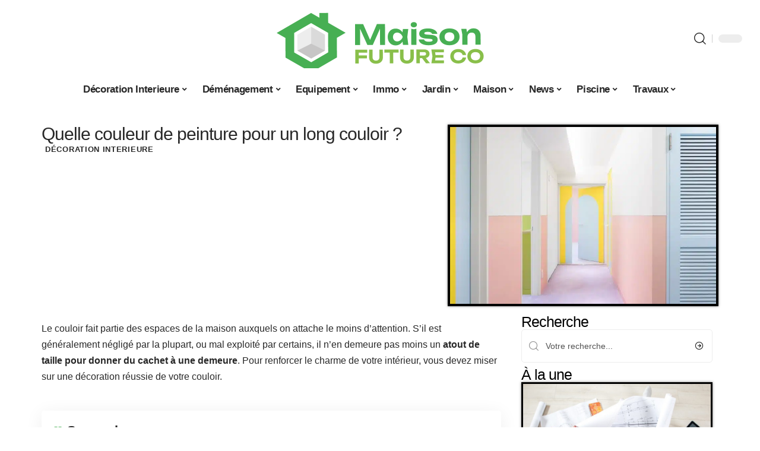

--- FILE ---
content_type: text/html; charset=UTF-8
request_url: https://maisonfutureco.fr/quelle-couleur-de-peinture-pour-un-long-couloir/
body_size: 31612
content:
<!DOCTYPE html>
<html lang="fr-FR">
<head><meta charset="UTF-8"><script>if(navigator.userAgent.match(/MSIE|Internet Explorer/i)||navigator.userAgent.match(/Trident\/7\..*?rv:11/i)){var href=document.location.href;if(!href.match(/[?&]nowprocket/)){if(href.indexOf("?")==-1){if(href.indexOf("#")==-1){document.location.href=href+"?nowprocket=1"}else{document.location.href=href.replace("#","?nowprocket=1#")}}else{if(href.indexOf("#")==-1){document.location.href=href+"&nowprocket=1"}else{document.location.href=href.replace("#","&nowprocket=1#")}}}}</script><script>(()=>{class RocketLazyLoadScripts{constructor(){this.v="1.2.6",this.triggerEvents=["keydown","mousedown","mousemove","touchmove","touchstart","touchend","wheel"],this.userEventHandler=this.t.bind(this),this.touchStartHandler=this.i.bind(this),this.touchMoveHandler=this.o.bind(this),this.touchEndHandler=this.h.bind(this),this.clickHandler=this.u.bind(this),this.interceptedClicks=[],this.interceptedClickListeners=[],this.l(this),window.addEventListener("pageshow",(t=>{this.persisted=t.persisted,this.everythingLoaded&&this.m()})),this.CSPIssue=sessionStorage.getItem("rocketCSPIssue"),document.addEventListener("securitypolicyviolation",(t=>{this.CSPIssue||"script-src-elem"!==t.violatedDirective||"data"!==t.blockedURI||(this.CSPIssue=!0,sessionStorage.setItem("rocketCSPIssue",!0))})),document.addEventListener("DOMContentLoaded",(()=>{this.k()})),this.delayedScripts={normal:[],async:[],defer:[]},this.trash=[],this.allJQueries=[]}p(t){document.hidden?t.t():(this.triggerEvents.forEach((e=>window.addEventListener(e,t.userEventHandler,{passive:!0}))),window.addEventListener("touchstart",t.touchStartHandler,{passive:!0}),window.addEventListener("mousedown",t.touchStartHandler),document.addEventListener("visibilitychange",t.userEventHandler))}_(){this.triggerEvents.forEach((t=>window.removeEventListener(t,this.userEventHandler,{passive:!0}))),document.removeEventListener("visibilitychange",this.userEventHandler)}i(t){"HTML"!==t.target.tagName&&(window.addEventListener("touchend",this.touchEndHandler),window.addEventListener("mouseup",this.touchEndHandler),window.addEventListener("touchmove",this.touchMoveHandler,{passive:!0}),window.addEventListener("mousemove",this.touchMoveHandler),t.target.addEventListener("click",this.clickHandler),this.L(t.target,!0),this.S(t.target,"onclick","rocket-onclick"),this.C())}o(t){window.removeEventListener("touchend",this.touchEndHandler),window.removeEventListener("mouseup",this.touchEndHandler),window.removeEventListener("touchmove",this.touchMoveHandler,{passive:!0}),window.removeEventListener("mousemove",this.touchMoveHandler),t.target.removeEventListener("click",this.clickHandler),this.L(t.target,!1),this.S(t.target,"rocket-onclick","onclick"),this.M()}h(){window.removeEventListener("touchend",this.touchEndHandler),window.removeEventListener("mouseup",this.touchEndHandler),window.removeEventListener("touchmove",this.touchMoveHandler,{passive:!0}),window.removeEventListener("mousemove",this.touchMoveHandler)}u(t){t.target.removeEventListener("click",this.clickHandler),this.L(t.target,!1),this.S(t.target,"rocket-onclick","onclick"),this.interceptedClicks.push(t),t.preventDefault(),t.stopPropagation(),t.stopImmediatePropagation(),this.M()}O(){window.removeEventListener("touchstart",this.touchStartHandler,{passive:!0}),window.removeEventListener("mousedown",this.touchStartHandler),this.interceptedClicks.forEach((t=>{t.target.dispatchEvent(new MouseEvent("click",{view:t.view,bubbles:!0,cancelable:!0}))}))}l(t){EventTarget.prototype.addEventListenerWPRocketBase=EventTarget.prototype.addEventListener,EventTarget.prototype.addEventListener=function(e,i,o){"click"!==e||t.windowLoaded||i===t.clickHandler||t.interceptedClickListeners.push({target:this,func:i,options:o}),(this||window).addEventListenerWPRocketBase(e,i,o)}}L(t,e){this.interceptedClickListeners.forEach((i=>{i.target===t&&(e?t.removeEventListener("click",i.func,i.options):t.addEventListener("click",i.func,i.options))})),t.parentNode!==document.documentElement&&this.L(t.parentNode,e)}D(){return new Promise((t=>{this.P?this.M=t:t()}))}C(){this.P=!0}M(){this.P=!1}S(t,e,i){t.hasAttribute&&t.hasAttribute(e)&&(event.target.setAttribute(i,event.target.getAttribute(e)),event.target.removeAttribute(e))}t(){this._(this),"loading"===document.readyState?document.addEventListener("DOMContentLoaded",this.R.bind(this)):this.R()}k(){let t=[];document.querySelectorAll("script[type=rocketlazyloadscript][data-rocket-src]").forEach((e=>{let i=e.getAttribute("data-rocket-src");if(i&&!i.startsWith("data:")){0===i.indexOf("//")&&(i=location.protocol+i);try{const o=new URL(i).origin;o!==location.origin&&t.push({src:o,crossOrigin:e.crossOrigin||"module"===e.getAttribute("data-rocket-type")})}catch(t){}}})),t=[...new Map(t.map((t=>[JSON.stringify(t),t]))).values()],this.T(t,"preconnect")}async R(){this.lastBreath=Date.now(),this.j(this),this.F(this),this.I(),this.W(),this.q(),await this.A(this.delayedScripts.normal),await this.A(this.delayedScripts.defer),await this.A(this.delayedScripts.async);try{await this.U(),await this.H(this),await this.J()}catch(t){console.error(t)}window.dispatchEvent(new Event("rocket-allScriptsLoaded")),this.everythingLoaded=!0,this.D().then((()=>{this.O()})),this.N()}W(){document.querySelectorAll("script[type=rocketlazyloadscript]").forEach((t=>{t.hasAttribute("data-rocket-src")?t.hasAttribute("async")&&!1!==t.async?this.delayedScripts.async.push(t):t.hasAttribute("defer")&&!1!==t.defer||"module"===t.getAttribute("data-rocket-type")?this.delayedScripts.defer.push(t):this.delayedScripts.normal.push(t):this.delayedScripts.normal.push(t)}))}async B(t){if(await this.G(),!0!==t.noModule||!("noModule"in HTMLScriptElement.prototype))return new Promise((e=>{let i;function o(){(i||t).setAttribute("data-rocket-status","executed"),e()}try{if(navigator.userAgent.indexOf("Firefox/")>0||""===navigator.vendor||this.CSPIssue)i=document.createElement("script"),[...t.attributes].forEach((t=>{let e=t.nodeName;"type"!==e&&("data-rocket-type"===e&&(e="type"),"data-rocket-src"===e&&(e="src"),i.setAttribute(e,t.nodeValue))})),t.text&&(i.text=t.text),i.hasAttribute("src")?(i.addEventListener("load",o),i.addEventListener("error",(function(){i.setAttribute("data-rocket-status","failed-network"),e()})),setTimeout((()=>{i.isConnected||e()}),1)):(i.text=t.text,o()),t.parentNode.replaceChild(i,t);else{const i=t.getAttribute("data-rocket-type"),s=t.getAttribute("data-rocket-src");i?(t.type=i,t.removeAttribute("data-rocket-type")):t.removeAttribute("type"),t.addEventListener("load",o),t.addEventListener("error",(i=>{this.CSPIssue&&i.target.src.startsWith("data:")?(console.log("WPRocket: data-uri blocked by CSP -> fallback"),t.removeAttribute("src"),this.B(t).then(e)):(t.setAttribute("data-rocket-status","failed-network"),e())})),s?(t.removeAttribute("data-rocket-src"),t.src=s):t.src="data:text/javascript;base64,"+window.btoa(unescape(encodeURIComponent(t.text)))}}catch(i){t.setAttribute("data-rocket-status","failed-transform"),e()}}));t.setAttribute("data-rocket-status","skipped")}async A(t){const e=t.shift();return e&&e.isConnected?(await this.B(e),this.A(t)):Promise.resolve()}q(){this.T([...this.delayedScripts.normal,...this.delayedScripts.defer,...this.delayedScripts.async],"preload")}T(t,e){var i=document.createDocumentFragment();t.forEach((t=>{const o=t.getAttribute&&t.getAttribute("data-rocket-src")||t.src;if(o&&!o.startsWith("data:")){const s=document.createElement("link");s.href=o,s.rel=e,"preconnect"!==e&&(s.as="script"),t.getAttribute&&"module"===t.getAttribute("data-rocket-type")&&(s.crossOrigin=!0),t.crossOrigin&&(s.crossOrigin=t.crossOrigin),t.integrity&&(s.integrity=t.integrity),i.appendChild(s),this.trash.push(s)}})),document.head.appendChild(i)}j(t){let e={};function i(i,o){return e[o].eventsToRewrite.indexOf(i)>=0&&!t.everythingLoaded?"rocket-"+i:i}function o(t,o){!function(t){e[t]||(e[t]={originalFunctions:{add:t.addEventListener,remove:t.removeEventListener},eventsToRewrite:[]},t.addEventListener=function(){arguments[0]=i(arguments[0],t),e[t].originalFunctions.add.apply(t,arguments)},t.removeEventListener=function(){arguments[0]=i(arguments[0],t),e[t].originalFunctions.remove.apply(t,arguments)})}(t),e[t].eventsToRewrite.push(o)}function s(e,i){let o=e[i];e[i]=null,Object.defineProperty(e,i,{get:()=>o||function(){},set(s){t.everythingLoaded?o=s:e["rocket"+i]=o=s}})}o(document,"DOMContentLoaded"),o(window,"DOMContentLoaded"),o(window,"load"),o(window,"pageshow"),o(document,"readystatechange"),s(document,"onreadystatechange"),s(window,"onload"),s(window,"onpageshow");try{Object.defineProperty(document,"readyState",{get:()=>t.rocketReadyState,set(e){t.rocketReadyState=e},configurable:!0}),document.readyState="loading"}catch(t){console.log("WPRocket DJE readyState conflict, bypassing")}}F(t){let e;function i(e){return t.everythingLoaded?e:e.split(" ").map((t=>"load"===t||0===t.indexOf("load.")?"rocket-jquery-load":t)).join(" ")}function o(o){function s(t){const e=o.fn[t];o.fn[t]=o.fn.init.prototype[t]=function(){return this[0]===window&&("string"==typeof arguments[0]||arguments[0]instanceof String?arguments[0]=i(arguments[0]):"object"==typeof arguments[0]&&Object.keys(arguments[0]).forEach((t=>{const e=arguments[0][t];delete arguments[0][t],arguments[0][i(t)]=e}))),e.apply(this,arguments),this}}o&&o.fn&&!t.allJQueries.includes(o)&&(o.fn.ready=o.fn.init.prototype.ready=function(e){return t.domReadyFired?e.bind(document)(o):document.addEventListener("rocket-DOMContentLoaded",(()=>e.bind(document)(o))),o([])},s("on"),s("one"),t.allJQueries.push(o)),e=o}o(window.jQuery),Object.defineProperty(window,"jQuery",{get:()=>e,set(t){o(t)}})}async H(t){const e=document.querySelector("script[data-webpack]");e&&(await async function(){return new Promise((t=>{e.addEventListener("load",t),e.addEventListener("error",t)}))}(),await t.K(),await t.H(t))}async U(){this.domReadyFired=!0;try{document.readyState="interactive"}catch(t){}await this.G(),document.dispatchEvent(new Event("rocket-readystatechange")),await this.G(),document.rocketonreadystatechange&&document.rocketonreadystatechange(),await this.G(),document.dispatchEvent(new Event("rocket-DOMContentLoaded")),await this.G(),window.dispatchEvent(new Event("rocket-DOMContentLoaded"))}async J(){try{document.readyState="complete"}catch(t){}await this.G(),document.dispatchEvent(new Event("rocket-readystatechange")),await this.G(),document.rocketonreadystatechange&&document.rocketonreadystatechange(),await this.G(),window.dispatchEvent(new Event("rocket-load")),await this.G(),window.rocketonload&&window.rocketonload(),await this.G(),this.allJQueries.forEach((t=>t(window).trigger("rocket-jquery-load"))),await this.G();const t=new Event("rocket-pageshow");t.persisted=this.persisted,window.dispatchEvent(t),await this.G(),window.rocketonpageshow&&window.rocketonpageshow({persisted:this.persisted}),this.windowLoaded=!0}m(){document.onreadystatechange&&document.onreadystatechange(),window.onload&&window.onload(),window.onpageshow&&window.onpageshow({persisted:this.persisted})}I(){const t=new Map;document.write=document.writeln=function(e){const i=document.currentScript;i||console.error("WPRocket unable to document.write this: "+e);const o=document.createRange(),s=i.parentElement;let n=t.get(i);void 0===n&&(n=i.nextSibling,t.set(i,n));const c=document.createDocumentFragment();o.setStart(c,0),c.appendChild(o.createContextualFragment(e)),s.insertBefore(c,n)}}async G(){Date.now()-this.lastBreath>45&&(await this.K(),this.lastBreath=Date.now())}async K(){return document.hidden?new Promise((t=>setTimeout(t))):new Promise((t=>requestAnimationFrame(t)))}N(){this.trash.forEach((t=>t.remove()))}static run(){const t=new RocketLazyLoadScripts;t.p(t)}}RocketLazyLoadScripts.run()})();</script>
    
    <meta http-equiv="X-UA-Compatible" content="IE=edge">
    <meta name="viewport" content="width=device-width, initial-scale=1">
    <link rel="profile" href="https://gmpg.org/xfn/11">
	<meta name='robots' content='index, follow, max-image-preview:large, max-snippet:-1, max-video-preview:-1' />
	<style>img:is([sizes="auto" i], [sizes^="auto," i]) { contain-intrinsic-size: 3000px 1500px }</style>
	            <link rel="apple-touch-icon" href="https://maisonfutureco.fr/wp-content/uploads/maisonfutureco.fr-512x512_2.png"/>
		            <meta name="msapplication-TileColor" content="#ffffff">
            <meta name="msapplication-TileImage" content="https://maisonfutureco.fr/wp-content/uploads/maisonfutureco.fr-512x512_2.png"/>
		<meta http-equiv="Content-Security-Policy" content="upgrade-insecure-requests">

	<!-- This site is optimized with the Yoast SEO plugin v26.4 - https://yoast.com/wordpress/plugins/seo/ -->
	<title>Quelle couleur de peinture pour un long couloir ? - Maison Future Co</title><link rel="preload" data-rocket-preload as="image" href="https://maisonfutureco.fr/wp-content/uploads/Quelle-couleur-de-peinture-pour-un-long-couloir.jpg.webp" imagesrcset="https://maisonfutureco.fr/wp-content/uploads/Quelle-couleur-de-peinture-pour-un-long-couloir.jpg.webp 800w,https://maisonfutureco.fr/wp-content/uploads/Quelle-couleur-de-peinture-pour-un-long-couloir-300x200.jpg.webp 300w,https://maisonfutureco.fr/wp-content/uploads/Quelle-couleur-de-peinture-pour-un-long-couloir-768x512.jpg.webp 768w,https://maisonfutureco.fr/wp-content/uploads/Quelle-couleur-de-peinture-pour-un-long-couloir-283x189.jpg.webp 283w" imagesizes="(max-width: 800px) 100vw, 800px" fetchpriority="high">
	<link rel="canonical" href="https://maisonfutureco.fr/quelle-couleur-de-peinture-pour-un-long-couloir/" />
	<meta property="og:locale" content="fr_FR" />
	<meta property="og:type" content="article" />
	<meta property="og:title" content="Quelle couleur de peinture pour un long couloir ? - Maison Future Co" />
	<meta property="og:description" content="Le couloir fait partie des espaces de la maison auxquels on attache le moins d’attention. S’il est généralement négligé par la plupart, ou mal exploité par certains, il n’en demeure pas moins un atout de taille pour donner du cachet à une demeure. Pour renforcer le charme de votre intérieur, vous devez miser sur une [&hellip;]" />
	<meta property="og:url" content="https://maisonfutureco.fr/quelle-couleur-de-peinture-pour-un-long-couloir/" />
	<meta property="og:site_name" content="Maison Future Co" />
	<meta property="article:published_time" content="2025-09-08T00:01:00+00:00" />
	<meta property="article:modified_time" content="2025-09-08T12:39:17+00:00" />
	<meta property="og:image" content="https://maisonfutureco.fr/wp-content/uploads/Quelle-couleur-de-peinture-pour-un-long-couloir.jpg" />
	<meta property="og:image:width" content="800" />
	<meta property="og:image:height" content="533" />
	<meta property="og:image:type" content="image/jpeg" />
	<meta name="author" content="Justin005" />
	<meta name="twitter:card" content="summary_large_image" />
	<meta name="twitter:label1" content="Écrit par" />
	<meta name="twitter:data1" content="Justin005" />
	<meta name="twitter:label2" content="Durée de lecture estimée" />
	<meta name="twitter:data2" content="5 minutes" />
	<script type="application/ld+json" class="yoast-schema-graph">{"@context":"https://schema.org","@graph":[{"@type":"WebPage","@id":"https://maisonfutureco.fr/quelle-couleur-de-peinture-pour-un-long-couloir/","url":"https://maisonfutureco.fr/quelle-couleur-de-peinture-pour-un-long-couloir/","name":"Quelle couleur de peinture pour un long couloir ? - Maison Future Co","isPartOf":{"@id":"https://maisonfutureco.fr/#website"},"primaryImageOfPage":{"@id":"https://maisonfutureco.fr/quelle-couleur-de-peinture-pour-un-long-couloir/#primaryimage"},"image":{"@id":"https://maisonfutureco.fr/quelle-couleur-de-peinture-pour-un-long-couloir/#primaryimage"},"thumbnailUrl":"https://maisonfutureco.fr/wp-content/uploads/Quelle-couleur-de-peinture-pour-un-long-couloir.jpg","datePublished":"2025-09-08T00:01:00+00:00","dateModified":"2025-09-08T12:39:17+00:00","author":{"@id":"https://maisonfutureco.fr/#/schema/person/6e94b87759eac58d99006f525a061bd8"},"breadcrumb":{"@id":"https://maisonfutureco.fr/quelle-couleur-de-peinture-pour-un-long-couloir/#breadcrumb"},"inLanguage":"fr-FR","potentialAction":[{"@type":"ReadAction","target":["https://maisonfutureco.fr/quelle-couleur-de-peinture-pour-un-long-couloir/"]}]},{"@type":"ImageObject","inLanguage":"fr-FR","@id":"https://maisonfutureco.fr/quelle-couleur-de-peinture-pour-un-long-couloir/#primaryimage","url":"https://maisonfutureco.fr/wp-content/uploads/Quelle-couleur-de-peinture-pour-un-long-couloir.jpg","contentUrl":"https://maisonfutureco.fr/wp-content/uploads/Quelle-couleur-de-peinture-pour-un-long-couloir.jpg","width":800,"height":533},{"@type":"BreadcrumbList","@id":"https://maisonfutureco.fr/quelle-couleur-de-peinture-pour-un-long-couloir/#breadcrumb","itemListElement":[{"@type":"ListItem","position":1,"name":"Accueil","item":"https://maisonfutureco.fr/"},{"@type":"ListItem","position":2,"name":"Quelle couleur de peinture pour un long couloir ?"}]},{"@type":"WebSite","@id":"https://maisonfutureco.fr/#website","url":"https://maisonfutureco.fr/","name":"Maison Future Co","description":"L&#039;Habitat de Demain","potentialAction":[{"@type":"SearchAction","target":{"@type":"EntryPoint","urlTemplate":"https://maisonfutureco.fr/?s={search_term_string}"},"query-input":{"@type":"PropertyValueSpecification","valueRequired":true,"valueName":"search_term_string"}}],"inLanguage":"fr-FR"},{"@type":"Person","@id":"https://maisonfutureco.fr/#/schema/person/6e94b87759eac58d99006f525a061bd8","name":"Justin005","image":{"@type":"ImageObject","inLanguage":"fr-FR","@id":"https://maisonfutureco.fr/#/schema/person/image/","url":"https://secure.gravatar.com/avatar/6fb45d40707752e866b6b6315d1f7c4818a299825c9cb823cf5533ec2b81c979?s=96&d=mm&r=g","contentUrl":"https://secure.gravatar.com/avatar/6fb45d40707752e866b6b6315d1f7c4818a299825c9cb823cf5533ec2b81c979?s=96&d=mm&r=g","caption":"Justin005"}}]}</script>
	<!-- / Yoast SEO plugin. -->


<link rel="alternate" type="application/rss+xml" title="Maison Future Co &raquo; Flux" href="https://maisonfutureco.fr/feed/" />
<link data-minify="1" rel='stylesheet' id='global-tweaks-css' href='https://maisonfutureco.fr/wp-content/cache/min/1/wp-content/plugins/zz-awp-optimize/assets/css/global-tweaks.css?ver=1763600189' media='all' />
<link data-minify="1" rel='stylesheet' id='theme-tweaks-css' href='https://maisonfutureco.fr/wp-content/cache/min/1/wp-content/plugins/zz-awp-optimize/inc/themes/foxiz/assets/css/tweaks.css?ver=1763600189' media='all' />
<link data-minify="1" rel='stylesheet' id='font-system-css' href='https://maisonfutureco.fr/wp-content/cache/min/1/wp-content/plugins/zz-awp-optimize/assets/css/font-system.css?ver=1763600189' media='all' />
<style id='wp-emoji-styles-inline-css'>

	img.wp-smiley, img.emoji {
		display: inline !important;
		border: none !important;
		box-shadow: none !important;
		height: 1em !important;
		width: 1em !important;
		margin: 0 0.07em !important;
		vertical-align: -0.1em !important;
		background: none !important;
		padding: 0 !important;
	}
</style>
<link data-minify="1" rel='stylesheet' id='anthemes_shortcode_styles-css' href='https://maisonfutureco.fr/wp-content/cache/background-css/maisonfutureco.fr/wp-content/cache/min/1/wp-content/plugins/anthemes-shortcodes/includes/css/anthemes-shortcodes.css?ver=1763600189&wpr_t=1764177235' media='all' />
<link data-minify="1" rel='stylesheet' id='hamburger.css-css' href='https://maisonfutureco.fr/wp-content/cache/min/1/wp-content/plugins/wp-responsive-menu/assets/css/wpr-hamburger.css?ver=1763600189' media='all' />
<link data-minify="1" rel='stylesheet' id='wprmenu.css-css' href='https://maisonfutureco.fr/wp-content/cache/min/1/wp-content/plugins/wp-responsive-menu/assets/css/wprmenu.css?ver=1763600189' media='all' />
<style id='wprmenu.css-inline-css'>
@media only screen and ( max-width: 768px ) {html body div.wprm-wrapper {overflow: scroll;}html body div.wprm-overlay{ background: rgb(0,0,0) }#wprmenu_bar {background-image: var(--wpr-bg-e9571405-89bb-4f50-938b-f4594b919db6);background-size: cover ;background-repeat: repeat;}#wprmenu_bar {background-color: #0f0303;}html body div#mg-wprm-wrap .wpr_submit .icon.icon-search {color: #ffffff;}#wprmenu_bar .menu_title,#wprmenu_bar .wprmenu_icon_menu,#wprmenu_bar .menu_title a {color: #ffffff;}#wprmenu_bar .menu_title a {font-size: 20px;font-weight: normal;}#mg-wprm-wrap li.menu-item a {font-size: 15px;text-transform: uppercase;font-weight: normal;}#mg-wprm-wrap li.menu-item-has-children ul.sub-menu a {font-size: 15px;text-transform: uppercase;font-weight: normal;}#mg-wprm-wrap li.current-menu-item > a {background: #0f0303;}#mg-wprm-wrap li.current-menu-item > a,#mg-wprm-wrap li.current-menu-item span.wprmenu_icon{color: #ffffff !important;}#mg-wprm-wrap {background-color: #0f0303;}.cbp-spmenu-push-toright,.cbp-spmenu-push-toright .mm-slideout {left: 80% ;}.cbp-spmenu-push-toleft {left: -80% ;}#mg-wprm-wrap.cbp-spmenu-right,#mg-wprm-wrap.cbp-spmenu-left,#mg-wprm-wrap.cbp-spmenu-right.custom,#mg-wprm-wrap.cbp-spmenu-left.custom,.cbp-spmenu-vertical {width: 80%;max-width: 400px;}#mg-wprm-wrap ul#wprmenu_menu_ul li.menu-item a,div#mg-wprm-wrap ul li span.wprmenu_icon {color: #ffffff;}#mg-wprm-wrap ul#wprmenu_menu_ul li.menu-item:valid ~ a{color: #ffffff;}#mg-wprm-wrap ul#wprmenu_menu_ul li.menu-item a:hover {background: #0f0303;color: #ffffff !important;}div#mg-wprm-wrap ul>li:hover>span.wprmenu_icon {color: #ffffff !important;}.wprmenu_bar .hamburger-inner,.wprmenu_bar .hamburger-inner::before,.wprmenu_bar .hamburger-inner::after {background: #ffffff;}.wprmenu_bar .hamburger:hover .hamburger-inner,.wprmenu_bar .hamburger:hover .hamburger-inner::before,.wprmenu_bar .hamburger:hover .hamburger-inner::after {background: #ffffff;}div.wprmenu_bar div.hamburger{padding-right: 6px !important;}#wprmenu_menu.left {width:80%;left: -80%;right: auto;}#wprmenu_menu.right {width:80%;right: -80%;left: auto;}html body div#wprmenu_bar {height : 42px;}#mg-wprm-wrap.cbp-spmenu-left,#mg-wprm-wrap.cbp-spmenu-right,#mg-widgetmenu-wrap.cbp-spmenu-widget-left,#mg-widgetmenu-wrap.cbp-spmenu-widget-right {top: 42px !important;}.wprmenu_bar .hamburger {float: left;}.wprmenu_bar #custom_menu_icon.hamburger {top: px;left: px;float: left !important;background-color: #cccccc;}.wpr_custom_menu #custom_menu_icon {display: block;}html { padding-top: 42px !important; }#wprmenu_bar,#mg-wprm-wrap { display: block; }div#wpadminbar { position: fixed; }}
</style>
<link data-minify="1" rel='stylesheet' id='wpr_icons-css' href='https://maisonfutureco.fr/wp-content/cache/min/1/wp-content/plugins/wp-responsive-menu/inc/assets/icons/wpr-icons.css?ver=1763600189' media='all' />
<link data-minify="1" rel='stylesheet' id='wp-pagenavi-css' href='https://maisonfutureco.fr/wp-content/cache/min/1/wp-content/plugins/wp-pagenavi/pagenavi-css.css?ver=1763600189' media='all' />
<link rel='stylesheet' id='elementor-frontend-css' href='https://maisonfutureco.fr/wp-content/plugins/elementor/assets/css/frontend.min.css?ver=3.33.2' media='all' />
<link rel='stylesheet' id='elementor-post-3620-css' href='https://maisonfutureco.fr/wp-content/uploads/elementor/css/post-3620.css?ver=1763600188' media='all' />
<link rel='stylesheet' id='elementor-post-3709-css' href='https://maisonfutureco.fr/wp-content/uploads/elementor/css/post-3709.css?ver=1763600198' media='all' />
<link data-minify="1" rel='stylesheet' id='foxiz-main-css' href='https://maisonfutureco.fr/wp-content/cache/min/1/wp-content/themes/foxiz/assets/css/main.css?ver=1763600189' media='all' />
<link data-minify="1" rel='stylesheet' id='foxiz-print-css' href='https://maisonfutureco.fr/wp-content/cache/min/1/wp-content/themes/foxiz/assets/css/print.css?ver=1763600189' media='all' />
<link rel='stylesheet' id='foxiz-style-css' href='https://maisonfutureco.fr/wp-content/themes/foxiz-child-018/style.css?ver=1.8.1' media='all' />
<style id='foxiz-style-inline-css'>
:root {--g-color :#47AF53;--g-color-90 :#47AF53e6;}[data-theme="dark"].is-hd-4 {--nav-bg: #191c20;--nav-bg-from: #191c20;--nav-bg-to: #191c20;}[data-theme="dark"].is-hd-5, [data-theme="dark"].is-hd-5:not(.sticky-on) {--nav-bg: #191c20;--nav-bg-from: #191c20;--nav-bg-to: #191c20;}:root {--max-width-wo-sb : 860px;--hyperlink-line-color :var(--g-color);}.search-header:before { background-repeat : no-repeat;background-size : cover;background-attachment : scroll;background-position : center center;}[data-theme="dark"] .search-header:before { background-repeat : no-repeat;background-size : cover;background-attachment : scroll;background-position : center center;}.footer-has-bg { background-color : #88888812;}#amp-mobile-version-switcher { display: none; }
</style>
<link data-minify="1" rel='stylesheet' id='foxiz-parent-css' href='https://maisonfutureco.fr/wp-content/cache/min/1/wp-content/themes/foxiz/style.css?ver=1763600189' media='all' />
<link data-minify="1" rel='stylesheet' id='foxiz-theme018-color-css' href='https://maisonfutureco.fr/wp-content/cache/min/1/wp-content/themes/foxiz-child-018/style-theme018-color.css?ver=1763600189' media='all' />
<link data-minify="1" rel='stylesheet' id='foxiz-theme018-css' href='https://maisonfutureco.fr/wp-content/cache/min/1/wp-content/themes/foxiz-child-018/style-theme018.css?ver=1763600189' media='all' />
<style id='rocket-lazyload-inline-css'>
.rll-youtube-player{position:relative;padding-bottom:56.23%;height:0;overflow:hidden;max-width:100%;}.rll-youtube-player:focus-within{outline: 2px solid currentColor;outline-offset: 5px;}.rll-youtube-player iframe{position:absolute;top:0;left:0;width:100%;height:100%;z-index:100;background:0 0}.rll-youtube-player img{bottom:0;display:block;left:0;margin:auto;max-width:100%;width:100%;position:absolute;right:0;top:0;border:none;height:auto;-webkit-transition:.4s all;-moz-transition:.4s all;transition:.4s all}.rll-youtube-player img:hover{-webkit-filter:brightness(75%)}.rll-youtube-player .play{height:100%;width:100%;left:0;top:0;position:absolute;background:var(--wpr-bg-338297ce-9a06-49f6-8abf-bafa0c96b1ed) no-repeat center;background-color: transparent !important;cursor:pointer;border:none;}.wp-embed-responsive .wp-has-aspect-ratio .rll-youtube-player{position:absolute;padding-bottom:0;width:100%;height:100%;top:0;bottom:0;left:0;right:0}
</style>
<script src="https://maisonfutureco.fr/wp-includes/js/jquery/jquery.min.js?ver=3.7.1" id="jquery-core-js" data-rocket-defer defer></script>
<script src="https://maisonfutureco.fr/wp-includes/js/jquery/jquery-migrate.min.js?ver=3.4.1" id="jquery-migrate-js" data-rocket-defer defer></script>
<script data-minify="1" src="https://maisonfutureco.fr/wp-content/cache/min/1/wp-content/plugins/wp-responsive-menu/assets/js/modernizr.custom.js?ver=1763463264" id="modernizr-js" data-rocket-defer defer></script>
<script data-minify="1" src="https://maisonfutureco.fr/wp-content/cache/min/1/wp-content/plugins/wp-responsive-menu/assets/js/touchSwipe.js?ver=1763463264" id="touchSwipe-js" data-rocket-defer defer></script>
<script id="wprmenu.js-js-extra">
var wprmenu = {"zooming":"","from_width":"768","push_width":"400","menu_width":"80","parent_click":"","swipe":"","enable_overlay":"1","wprmenuDemoId":""};
</script>
<script data-minify="1" src="https://maisonfutureco.fr/wp-content/cache/min/1/wp-content/plugins/wp-responsive-menu/assets/js/wprmenu.js?ver=1763463264" id="wprmenu.js-js" data-rocket-defer defer></script>
<link rel="https://api.w.org/" href="https://maisonfutureco.fr/wp-json/" /><link rel="alternate" title="JSON" type="application/json" href="https://maisonfutureco.fr/wp-json/wp/v2/posts/962" /><meta name="generator" content="WordPress 6.8.3" />
<link rel='shortlink' href='https://maisonfutureco.fr/?p=962' />
<link rel="alternate" title="oEmbed (JSON)" type="application/json+oembed" href="https://maisonfutureco.fr/wp-json/oembed/1.0/embed?url=https%3A%2F%2Fmaisonfutureco.fr%2Fquelle-couleur-de-peinture-pour-un-long-couloir%2F" />
<link rel="alternate" title="oEmbed (XML)" type="text/xml+oembed" href="https://maisonfutureco.fr/wp-json/oembed/1.0/embed?url=https%3A%2F%2Fmaisonfutureco.fr%2Fquelle-couleur-de-peinture-pour-un-long-couloir%2F&#038;format=xml" />
<link rel="EditURI" type="application/rsd+xml" title="RSD" href="https://maisonfutureco.fr/send.php?rsd" />
<!-- Google tag (gtag.js) -->
<script type="rocketlazyloadscript" async data-rocket-src="https://www.googletagmanager.com/gtag/js?id=G-FC7BJ0HX98"></script>
<script type="rocketlazyloadscript">
  window.dataLayer = window.dataLayer || [];
  function gtag(){dataLayer.push(arguments);}
  gtag('js', new Date());

  gtag('config', 'G-FC7BJ0HX98');
</script>
<link rel="icon" type="image/png" href="/wp-content/uploads/fbrfg/favicon-96x96.png" sizes="96x96" />
<link rel="icon" type="image/svg+xml" href="/wp-content/uploads/fbrfg/favicon.svg" />
<link rel="shortcut icon" href="/wp-content/uploads/fbrfg/favicon.ico" />
<link rel="apple-touch-icon" sizes="180x180" href="/wp-content/uploads/fbrfg/apple-touch-icon.png" />
<link rel="manifest" href="/wp-content/uploads/fbrfg/site.webmanifest" /><style>
        .elementor-widget-sidebar {
            position: sticky !important;
            top: 20px !important;
        }
    </style><meta name="generator" content="Elementor 3.33.2; features: e_font_icon_svg, additional_custom_breakpoints; settings: css_print_method-external, google_font-enabled, font_display-swap">
			<style>
				.e-con.e-parent:nth-of-type(n+4):not(.e-lazyloaded):not(.e-no-lazyload),
				.e-con.e-parent:nth-of-type(n+4):not(.e-lazyloaded):not(.e-no-lazyload) * {
					background-image: none !important;
				}
				@media screen and (max-height: 1024px) {
					.e-con.e-parent:nth-of-type(n+3):not(.e-lazyloaded):not(.e-no-lazyload),
					.e-con.e-parent:nth-of-type(n+3):not(.e-lazyloaded):not(.e-no-lazyload) * {
						background-image: none !important;
					}
				}
				@media screen and (max-height: 640px) {
					.e-con.e-parent:nth-of-type(n+2):not(.e-lazyloaded):not(.e-no-lazyload),
					.e-con.e-parent:nth-of-type(n+2):not(.e-lazyloaded):not(.e-no-lazyload) * {
						background-image: none !important;
					}
				}
			</style>
			<link rel="icon" href="https://maisonfutureco.fr/wp-content/uploads/maisonfutureco.fr-512x512_2-1-150x150.png" sizes="32x32" />
<link rel="icon" href="https://maisonfutureco.fr/wp-content/uploads/maisonfutureco.fr-512x512_2-1-300x300.png" sizes="192x192" />
<link rel="apple-touch-icon" href="https://maisonfutureco.fr/wp-content/uploads/maisonfutureco.fr-512x512_2-1-300x300.png" />
<meta name="msapplication-TileImage" content="https://maisonfutureco.fr/wp-content/uploads/maisonfutureco.fr-512x512_2-1-300x300.png" />
<noscript><style id="rocket-lazyload-nojs-css">.rll-youtube-player, [data-lazy-src]{display:none !important;}</style></noscript><style id="rocket-lazyrender-inline-css">[data-wpr-lazyrender] {content-visibility: auto;}</style><style id="wpr-lazyload-bg-container"></style><style id="wpr-lazyload-bg-exclusion"></style>
<noscript>
<style id="wpr-lazyload-bg-nostyle">.accordionButton,.accordionButton1,.accordionButton2,.accordionButton3{--wpr-bg-93904d70-d65f-45d6-ae61-e44403f5d9bc: url('https://maisonfutureco.fr/wp-content/plugins/anthemes-shortcodes/includes/images/plus.png');}.on{--wpr-bg-51398d0f-cf44-42df-870f-9d2d3bd7c609: url('https://maisonfutureco.fr/wp-content/plugins/anthemes-shortcodes/includes/images/minus.png');}.accordionButton:hover,.accordionButton1:hover,.accordionButton2:hover,.accordionButton3:hover{--wpr-bg-1d4dc4ef-9e46-436d-ac84-418044bd04ed: url('https://maisonfutureco.fr/wp-content/plugins/anthemes-shortcodes/includes/images/plus.png');}.on:hover{--wpr-bg-e542bf7d-26d1-475d-baf0-a4f059dfcc13: url('https://maisonfutureco.fr/wp-content/plugins/anthemes-shortcodes/includes/images/minus.png');}ul.simplelist li{--wpr-bg-0c7a4d11-3948-435f-b86d-6e006e5f05a7: url('https://maisonfutureco.fr/wp-content/plugins/anthemes-shortcodes/includes/images/li_arrow.png');}ul.minus-blue-list li{--wpr-bg-dbd3b7d0-b236-4286-a6ae-918fd798b892: url('https://maisonfutureco.fr/wp-content/plugins/anthemes-shortcodes/includes/images/li_minus_blue.png');}ul.minus-green-list li{--wpr-bg-416f7fe4-a6c0-4e66-8193-978f64337b82: url('https://maisonfutureco.fr/wp-content/plugins/anthemes-shortcodes/includes/images/li_minus_green.png');}ul.minus-orange-list li{--wpr-bg-e15201a5-ef9d-4372-a500-b064c7366db9: url('https://maisonfutureco.fr/wp-content/plugins/anthemes-shortcodes/includes/images/li_minus_orange.png');}ul.minus-gold-list li{--wpr-bg-4fb819be-f379-479f-be93-6eb4b9bf1679: url('https://maisonfutureco.fr/wp-content/plugins/anthemes-shortcodes/includes/images/li_minus_gold.png');}ul.minus-black-list li{--wpr-bg-e663bf42-bab9-4fe3-a173-d1fd07f9e916: url('https://maisonfutureco.fr/wp-content/plugins/anthemes-shortcodes/includes/images/li_minus_black.png');}#wprmenu_bar{--wpr-bg-e9571405-89bb-4f50-938b-f4594b919db6: url('https://maisonfutureco.fr/');}.rll-youtube-player .play{--wpr-bg-338297ce-9a06-49f6-8abf-bafa0c96b1ed: url('https://maisonfutureco.fr/wp-content/plugins/wp-rocket/assets/img/youtube.png');}</style>
</noscript>
<script type="application/javascript">const rocket_pairs = [{"selector":".accordionButton,.accordionButton1,.accordionButton2,.accordionButton3","style":".accordionButton,.accordionButton1,.accordionButton2,.accordionButton3{--wpr-bg-93904d70-d65f-45d6-ae61-e44403f5d9bc: url('https:\/\/maisonfutureco.fr\/wp-content\/plugins\/anthemes-shortcodes\/includes\/images\/plus.png');}","hash":"93904d70-d65f-45d6-ae61-e44403f5d9bc","url":"https:\/\/maisonfutureco.fr\/wp-content\/plugins\/anthemes-shortcodes\/includes\/images\/plus.png"},{"selector":".on","style":".on{--wpr-bg-51398d0f-cf44-42df-870f-9d2d3bd7c609: url('https:\/\/maisonfutureco.fr\/wp-content\/plugins\/anthemes-shortcodes\/includes\/images\/minus.png');}","hash":"51398d0f-cf44-42df-870f-9d2d3bd7c609","url":"https:\/\/maisonfutureco.fr\/wp-content\/plugins\/anthemes-shortcodes\/includes\/images\/minus.png"},{"selector":".accordionButton,.accordionButton1,.accordionButton2,.accordionButton3","style":".accordionButton:hover,.accordionButton1:hover,.accordionButton2:hover,.accordionButton3:hover{--wpr-bg-1d4dc4ef-9e46-436d-ac84-418044bd04ed: url('https:\/\/maisonfutureco.fr\/wp-content\/plugins\/anthemes-shortcodes\/includes\/images\/plus.png');}","hash":"1d4dc4ef-9e46-436d-ac84-418044bd04ed","url":"https:\/\/maisonfutureco.fr\/wp-content\/plugins\/anthemes-shortcodes\/includes\/images\/plus.png"},{"selector":".on","style":".on:hover{--wpr-bg-e542bf7d-26d1-475d-baf0-a4f059dfcc13: url('https:\/\/maisonfutureco.fr\/wp-content\/plugins\/anthemes-shortcodes\/includes\/images\/minus.png');}","hash":"e542bf7d-26d1-475d-baf0-a4f059dfcc13","url":"https:\/\/maisonfutureco.fr\/wp-content\/plugins\/anthemes-shortcodes\/includes\/images\/minus.png"},{"selector":"ul.simplelist li","style":"ul.simplelist li{--wpr-bg-0c7a4d11-3948-435f-b86d-6e006e5f05a7: url('https:\/\/maisonfutureco.fr\/wp-content\/plugins\/anthemes-shortcodes\/includes\/images\/li_arrow.png');}","hash":"0c7a4d11-3948-435f-b86d-6e006e5f05a7","url":"https:\/\/maisonfutureco.fr\/wp-content\/plugins\/anthemes-shortcodes\/includes\/images\/li_arrow.png"},{"selector":"ul.minus-blue-list li","style":"ul.minus-blue-list li{--wpr-bg-dbd3b7d0-b236-4286-a6ae-918fd798b892: url('https:\/\/maisonfutureco.fr\/wp-content\/plugins\/anthemes-shortcodes\/includes\/images\/li_minus_blue.png');}","hash":"dbd3b7d0-b236-4286-a6ae-918fd798b892","url":"https:\/\/maisonfutureco.fr\/wp-content\/plugins\/anthemes-shortcodes\/includes\/images\/li_minus_blue.png"},{"selector":"ul.minus-green-list li","style":"ul.minus-green-list li{--wpr-bg-416f7fe4-a6c0-4e66-8193-978f64337b82: url('https:\/\/maisonfutureco.fr\/wp-content\/plugins\/anthemes-shortcodes\/includes\/images\/li_minus_green.png');}","hash":"416f7fe4-a6c0-4e66-8193-978f64337b82","url":"https:\/\/maisonfutureco.fr\/wp-content\/plugins\/anthemes-shortcodes\/includes\/images\/li_minus_green.png"},{"selector":"ul.minus-orange-list li","style":"ul.minus-orange-list li{--wpr-bg-e15201a5-ef9d-4372-a500-b064c7366db9: url('https:\/\/maisonfutureco.fr\/wp-content\/plugins\/anthemes-shortcodes\/includes\/images\/li_minus_orange.png');}","hash":"e15201a5-ef9d-4372-a500-b064c7366db9","url":"https:\/\/maisonfutureco.fr\/wp-content\/plugins\/anthemes-shortcodes\/includes\/images\/li_minus_orange.png"},{"selector":"ul.minus-gold-list li","style":"ul.minus-gold-list li{--wpr-bg-4fb819be-f379-479f-be93-6eb4b9bf1679: url('https:\/\/maisonfutureco.fr\/wp-content\/plugins\/anthemes-shortcodes\/includes\/images\/li_minus_gold.png');}","hash":"4fb819be-f379-479f-be93-6eb4b9bf1679","url":"https:\/\/maisonfutureco.fr\/wp-content\/plugins\/anthemes-shortcodes\/includes\/images\/li_minus_gold.png"},{"selector":"ul.minus-black-list li","style":"ul.minus-black-list li{--wpr-bg-e663bf42-bab9-4fe3-a173-d1fd07f9e916: url('https:\/\/maisonfutureco.fr\/wp-content\/plugins\/anthemes-shortcodes\/includes\/images\/li_minus_black.png');}","hash":"e663bf42-bab9-4fe3-a173-d1fd07f9e916","url":"https:\/\/maisonfutureco.fr\/wp-content\/plugins\/anthemes-shortcodes\/includes\/images\/li_minus_black.png"},{"selector":"#wprmenu_bar","style":"#wprmenu_bar{--wpr-bg-e9571405-89bb-4f50-938b-f4594b919db6: url('https:\/\/maisonfutureco.fr\/');}","hash":"e9571405-89bb-4f50-938b-f4594b919db6","url":"https:\/\/maisonfutureco.fr\/"},{"selector":".rll-youtube-player .play","style":".rll-youtube-player .play{--wpr-bg-338297ce-9a06-49f6-8abf-bafa0c96b1ed: url('https:\/\/maisonfutureco.fr\/wp-content\/plugins\/wp-rocket\/assets\/img\/youtube.png');}","hash":"338297ce-9a06-49f6-8abf-bafa0c96b1ed","url":"https:\/\/maisonfutureco.fr\/wp-content\/plugins\/wp-rocket\/assets\/img\/youtube.png"}]; const rocket_excluded_pairs = [];</script><meta name="generator" content="WP Rocket 3.17.3.1" data-wpr-features="wpr_lazyload_css_bg_img wpr_delay_js wpr_defer_js wpr_minify_js wpr_lazyload_images wpr_lazyload_iframes wpr_automatic_lazy_rendering wpr_oci wpr_cache_webp wpr_minify_css wpr_desktop" /></head>
<body data-rsssl=1 class="wp-singular post-template-default single single-post postid-962 single-format-standard wp-embed-responsive wp-theme-foxiz wp-child-theme-foxiz-child-018 elementor-default elementor-kit-3620 menu-ani-1 hover-ani-1 is-rm-1 is-hd-5 is-stemplate is-backtop none-m-backtop is-mstick is-smart-sticky sync-bookmarks" data-theme="default">
<div  class="site-outer">
	        <header  id="site-header" class="header-wrap rb-section header-5 header-fw style-none has-quick-menu">
			        <div  class="reading-indicator"><span id="reading-progress"></span></div>
		            <div  class="logo-sec">
                <div class="logo-sec-inner rb-container edge-padding">
                    <div class="logo-sec-left">
						                    </div>
                    <div class="logo-sec-center">        <div class="logo-wrap is-image-logo site-branding">
            <a href="https://maisonfutureco.fr/" class="logo" title="Maison Future Co">
				<img class="logo-default" data-mode="default" height="400" width="800" src="https://maisonfutureco.fr/wp-content/uploads/maisonfutureco.fr-800x400-1.png" srcset="https://maisonfutureco.fr/wp-content/uploads/maisonfutureco.fr-800x400-1.png 1x,https://maisonfutureco.fr/wp-content/uploads/maisonfutureco.fr-800x400-1.png 2x" alt="Maison Future Co" decoding="async" loading="eager"><img class="logo-dark" data-mode="dark" height="400" width="800" src="https://maisonfutureco.fr/wp-content/uploads/maisonfutureco.fr-800x400-1.png" srcset="https://maisonfutureco.fr/wp-content/uploads/maisonfutureco.fr-800x400-1.png 1x,https://maisonfutureco.fr/wp-content/uploads/maisonfutureco.fr-800x400-1.png 2x" alt="Maison Future Co" decoding="async" loading="eager">            </a>
        </div>
		</div>
                    <div class="logo-sec-right">
                        <div class="navbar-right">
							        <div class="wnav-holder w-header-search header-dropdown-outer">
            <a href="#" data-title="Recherche" class="icon-holder header-element search-btn search-trigger" aria-label="search">
				<i class="rbi rbi-search wnav-icon" aria-hidden="true"></i>				            </a>
			                <div class="header-dropdown">
                    <div class="header-search-form">
						        <form method="get" action="https://maisonfutureco.fr/" class="rb-search-form">
            <div class="search-form-inner">
				                    <span class="search-icon"><i class="rbi rbi-search" aria-hidden="true"></i></span>
				                <span class="search-text"><input type="text" class="field" placeholder="Votre recherche..." value="" name="s"/></span>
                <span class="rb-search-submit"><input type="submit" value="Recherche"/>                        <i class="rbi rbi-cright" aria-hidden="true"></i></span>
            </div>
        </form>
							                    </div>
                </div>
			        </div>
		        <div class="dark-mode-toggle-wrap">
            <div class="dark-mode-toggle">
                <span class="dark-mode-slide">
                    <i class="dark-mode-slide-btn mode-icon-dark" data-title="Mode lumière"><svg class="svg-icon svg-mode-dark" aria-hidden="true" role="img" focusable="false" xmlns="http://www.w3.org/2000/svg" viewBox="0 0 512 512"><path fill="currentColor" d="M507.681,209.011c-1.297-6.991-7.324-12.111-14.433-12.262c-7.104-0.122-13.347,4.711-14.936,11.643 c-15.26,66.497-73.643,112.94-141.978,112.94c-80.321,0-145.667-65.346-145.667-145.666c0-68.335,46.443-126.718,112.942-141.976 c6.93-1.59,11.791-7.826,11.643-14.934c-0.149-7.108-5.269-13.136-12.259-14.434C287.546,1.454,271.735,0,256,0 C187.62,0,123.333,26.629,74.98,74.981C26.628,123.333,0,187.62,0,256s26.628,132.667,74.98,181.019 C123.333,485.371,187.62,512,256,512s132.667-26.629,181.02-74.981C485.372,388.667,512,324.38,512,256 C512,240.278,510.546,224.469,507.681,209.011z" /></svg></i>
                    <i class="dark-mode-slide-btn mode-icon-default" data-title="Mode sombre"><svg class="svg-icon svg-mode-light" aria-hidden="true" role="img" focusable="false" xmlns="http://www.w3.org/2000/svg" viewBox="0 0 232.447 232.447"><path fill="currentColor" d="M116.211,194.8c-4.143,0-7.5,3.357-7.5,7.5v22.643c0,4.143,3.357,7.5,7.5,7.5s7.5-3.357,7.5-7.5V202.3 C123.711,198.157,120.354,194.8,116.211,194.8z" /><path fill="currentColor" d="M116.211,37.645c4.143,0,7.5-3.357,7.5-7.5V7.505c0-4.143-3.357-7.5-7.5-7.5s-7.5,3.357-7.5,7.5v22.641 C108.711,34.288,112.068,37.645,116.211,37.645z" /><path fill="currentColor" d="M50.054,171.78l-16.016,16.008c-2.93,2.929-2.931,7.677-0.003,10.606c1.465,1.466,3.385,2.198,5.305,2.198 c1.919,0,3.838-0.731,5.302-2.195l16.016-16.008c2.93-2.929,2.931-7.677,0.003-10.606C57.731,168.852,52.982,168.851,50.054,171.78 z" /><path fill="currentColor" d="M177.083,62.852c1.919,0,3.838-0.731,5.302-2.195L198.4,44.649c2.93-2.929,2.931-7.677,0.003-10.606 c-2.93-2.932-7.679-2.931-10.607-0.003l-16.016,16.008c-2.93,2.929-2.931,7.677-0.003,10.607 C173.243,62.12,175.163,62.852,177.083,62.852z" /><path fill="currentColor" d="M37.645,116.224c0-4.143-3.357-7.5-7.5-7.5H7.5c-4.143,0-7.5,3.357-7.5,7.5s3.357,7.5,7.5,7.5h22.645 C34.287,123.724,37.645,120.366,37.645,116.224z" /><path fill="currentColor" d="M224.947,108.724h-22.652c-4.143,0-7.5,3.357-7.5,7.5s3.357,7.5,7.5,7.5h22.652c4.143,0,7.5-3.357,7.5-7.5 S229.09,108.724,224.947,108.724z" /><path fill="currentColor" d="M50.052,60.655c1.465,1.465,3.384,2.197,5.304,2.197c1.919,0,3.839-0.732,5.303-2.196c2.93-2.929,2.93-7.678,0.001-10.606 L44.652,34.042c-2.93-2.93-7.679-2.929-10.606-0.001c-2.93,2.929-2.93,7.678-0.001,10.606L50.052,60.655z" /><path fill="currentColor" d="M182.395,171.782c-2.93-2.929-7.679-2.93-10.606-0.001c-2.93,2.929-2.93,7.678-0.001,10.607l16.007,16.008 c1.465,1.465,3.384,2.197,5.304,2.197c1.919,0,3.839-0.732,5.303-2.196c2.93-2.929,2.93-7.678,0.001-10.607L182.395,171.782z" /><path fill="currentColor" d="M116.22,48.7c-37.232,0-67.523,30.291-67.523,67.523s30.291,67.523,67.523,67.523s67.522-30.291,67.522-67.523 S153.452,48.7,116.22,48.7z M116.22,168.747c-28.962,0-52.523-23.561-52.523-52.523S87.258,63.7,116.22,63.7 c28.961,0,52.522,23.562,52.522,52.523S145.181,168.747,116.22,168.747z" /></svg></i>
                </span>
            </div>
        </div>
		                        </div>
                    </div>
                </div>
            </div>
            <div id="navbar-outer" class="navbar-outer">
                <div id="sticky-holder" class="sticky-holder">
                    <div class="navbar-wrap">
                        <div class="rb-container edge-padding">
                            <div class="navbar-inner">
                                <div class="navbar-center">
									        <nav id="site-navigation" class="main-menu-wrap" aria-label="main menu"><ul id="menu-main-1" class="main-menu rb-menu large-menu" itemscope itemtype="https://www.schema.org/SiteNavigationElement"><li class="menu-item menu-item-type-taxonomy menu-item-object-category current-post-ancestor current-menu-parent current-post-parent menu-item-826 menu-item-has-children menu-has-child-mega is-child-wide"><a href="https://maisonfutureco.fr/deco/"><span>Décoration Interieure</span></a><div class="mega-dropdown is-mega-category"><div class="rb-container edge-padding"><div class="mega-dropdown-inner"><div class="mega-header mega-header-fw"><span class="h4">Décoration Interieure</span><a class="mega-link is-meta" href="https://maisonfutureco.fr/deco/"><span>Show More</span><i class="rbi rbi-cright" aria-hidden="true"></i></a></div><div id="mega-listing-826" class="block-wrap block-small block-grid block-grid-small-1 rb-columns rb-col-5 is-gap-10"><div class="block-inner">        <div class="p-wrap p-grid p-grid-small-1" data-pid="1187">
	            <div class="feat-holder overlay-text">
				        <div class="p-featured">
			        <a class="p-flink" href="https://maisonfutureco.fr/comment-accrocher-une-guirlande-lumineuse-au-mur/" title="Comment accrocher une guirlande lumineuse au mur ?">
			<img width="330" height="182" src="https://maisonfutureco.fr/wp-content/uploads/guirlande-led.jpg.webp" class="featured-img wp-post-image" alt="accrocher une guirlande lumineuse au mur" loading="eager" decoding="async" srcset="https://maisonfutureco.fr/wp-content/uploads/guirlande-led.jpg.webp 1400w,https://maisonfutureco.fr/wp-content/uploads/guirlande-led-300x166.jpg.webp 300w,https://maisonfutureco.fr/wp-content/uploads/guirlande-led-1024x566.jpg.webp 1024w,https://maisonfutureco.fr/wp-content/uploads/guirlande-led-768x425.jpg.webp 768w,https://maisonfutureco.fr/wp-content/uploads/guirlande-led-283x156.jpg.webp 283w,https://maisonfutureco.fr/wp-content/uploads/guirlande-led-950x525.jpg.webp 950w" sizes="(max-width: 330px) 100vw, 330px" />        </a>
		        </div>
	            </div>
		        <div class="p-content">
			<span class="entry-title h4">        <a class="p-url" href="https://maisonfutureco.fr/comment-accrocher-une-guirlande-lumineuse-au-mur/" rel="bookmark">Comment accrocher une guirlande lumineuse au mur ?</a></span>            <div class="p-meta">
                <div class="meta-inner is-meta">
					<span class="meta-el meta-update">
		            <time class="date date-updated" title="2025-10-20T10:53:53+02:00">20 octobre 2025</time>
		        </span>
		                </div>
				            </div>
		        </div>
		        </div>
	        <div class="p-wrap p-grid p-grid-small-1" data-pid="3681">
	            <div class="feat-holder overlay-text">
				        <div class="p-featured">
			        <a class="p-flink" href="https://maisonfutureco.fr/comment-selectionner-le-store-dinterieur-en-bois-ideal-pour-votre-piece/" title="Comment sélectionner le store d&rsquo;intérieur en bois idéal pour votre pièce">
			<img width="330" height="220" src="https://maisonfutureco.fr/wp-content/uploads/salon-vetements-volets-bois-330x220.png" class="featured-img wp-post-image" alt="Salon moderne avec volets en bois naturel et plantes vertes" loading="eager" decoding="async" srcset="https://maisonfutureco.fr/wp-content/uploads/salon-vetements-volets-bois-330x220.png 330w, https://maisonfutureco.fr/wp-content/uploads/salon-vetements-volets-bois-300x200.png 300w, https://maisonfutureco.fr/wp-content/uploads/salon-vetements-volets-bois-768x512.png 768w, https://maisonfutureco.fr/wp-content/uploads/salon-vetements-volets-bois-420x280.png 420w, https://maisonfutureco.fr/wp-content/uploads/salon-vetements-volets-bois-615x410.png 615w, https://maisonfutureco.fr/wp-content/uploads/salon-vetements-volets-bois-860x573.png 860w, https://maisonfutureco.fr/wp-content/uploads/salon-vetements-volets-bois.png 1200w" sizes="(max-width: 330px) 100vw, 330px" />        </a>
		        </div>
	            </div>
		        <div class="p-content">
			<span class="entry-title h4">        <a class="p-url" href="https://maisonfutureco.fr/comment-selectionner-le-store-dinterieur-en-bois-ideal-pour-votre-piece/" rel="bookmark">Comment sélectionner le store d&rsquo;intérieur en bois idéal pour votre pièce</a></span>            <div class="p-meta">
                <div class="meta-inner is-meta">
					<span class="meta-el meta-update">
		            <time class="date date-updated" title="2025-09-28T01:04:00+02:00">28 septembre 2025</time>
		        </span>
		                </div>
				            </div>
		        </div>
		        </div>
	        <div class="p-wrap p-grid p-grid-small-1" data-pid="2189">
	            <div class="feat-holder overlay-text">
				        <div class="p-featured">
			        <a class="p-flink" href="https://maisonfutureco.fr/qui-fabrique-pour-mobilier-de-france/" title="Qui fabrique pour Mobilier de France ?">
			<img width="330" height="220" src="https://maisonfutureco.fr/wp-content/uploads/a-family-living-room-with-french-windows-and-a-large-comfortable-corner-sofa-scaled.jpg" class="featured-img wp-post-image" alt="" loading="eager" decoding="async" srcset="https://maisonfutureco.fr/wp-content/uploads/a-family-living-room-with-french-windows-and-a-large-comfortable-corner-sofa-scaled.jpg 1200w,https://maisonfutureco.fr/wp-content/uploads/a-family-living-room-with-french-windows-and-a-large-comfortable-corner-sofa-300x200.jpg.webp 300w,https://maisonfutureco.fr/wp-content/uploads/a-family-living-room-with-french-windows-and-a-large-comfortable-corner-sofa-768x512.jpg.webp 768w,https://maisonfutureco.fr/wp-content/uploads/a-family-living-room-with-french-windows-and-a-large-comfortable-corner-sofa-283x189.jpg.webp 283w,https://maisonfutureco.fr/wp-content/uploads/a-family-living-room-with-french-windows-and-a-large-comfortable-corner-sofa-950x633.jpg.webp 950w" sizes="(max-width: 330px) 100vw, 330px" />        </a>
		        </div>
	            </div>
		        <div class="p-content">
			<span class="entry-title h4">        <a class="p-url" href="https://maisonfutureco.fr/qui-fabrique-pour-mobilier-de-france/" rel="bookmark">Qui fabrique pour Mobilier de France ?</a></span>            <div class="p-meta">
                <div class="meta-inner is-meta">
					<span class="meta-el meta-update">
		            <time class="date date-updated" title="2025-09-15T10:58:00+02:00">15 septembre 2025</time>
		        </span>
		                </div>
				            </div>
		        </div>
		        </div>
	        <div class="p-wrap p-grid p-grid-small-1" data-pid="198">
	            <div class="feat-holder overlay-text">
				        <div class="p-featured">
			        <a class="p-flink" href="https://maisonfutureco.fr/ou-sont-les-librairies-arduino/" title="Où sont les librairies Arduino ?">
			<img width="330" height="184" src="https://maisonfutureco.fr/wp-content/uploads/libreria-de-arduino.png" class="featured-img wp-post-image" alt="" loading="eager" decoding="async" srcset="https://maisonfutureco.fr/wp-content/uploads/libreria-de-arduino.png 600w,https://maisonfutureco.fr/wp-content/uploads/libreria-de-arduino-300x168.png.webp 300w,https://maisonfutureco.fr/wp-content/uploads/libreria-de-arduino-283x158.png.webp 283w" sizes="(max-width: 330px) 100vw, 330px" />        </a>
		        </div>
	            </div>
		        <div class="p-content">
			<span class="entry-title h4">        <a class="p-url" href="https://maisonfutureco.fr/ou-sont-les-librairies-arduino/" rel="bookmark">Où sont les librairies Arduino ?</a></span>            <div class="p-meta">
                <div class="meta-inner is-meta">
					<span class="meta-el meta-update">
		            <time class="date date-updated" title="2025-09-08T14:40:10+02:00">8 septembre 2025</time>
		        </span>
		                </div>
				            </div>
		        </div>
		        </div>
	        <div class="p-wrap p-grid p-grid-small-1" data-pid="3646">
	            <div class="feat-holder overlay-text">
				        <div class="p-featured">
			        <a class="p-flink" href="https://maisonfutureco.fr/comment-choisir-un-plafonnier-led-encastrable-pour-un-eclairage-optimal/" title="Comment choisir un plafonnier LED encastrable pour un éclairage optimal">
			<img width="330" height="220" src="https://maisonfutureco.fr/wp-content/uploads/301474-9e2a6997-102c-48a1-8d35-3a8e3e021685_0-330x220.jpg" class="featured-img wp-post-image" alt="" loading="eager" decoding="async" srcset="https://maisonfutureco.fr/wp-content/uploads/301474-9e2a6997-102c-48a1-8d35-3a8e3e021685_0-330x220.jpg 330w, https://maisonfutureco.fr/wp-content/uploads/301474-9e2a6997-102c-48a1-8d35-3a8e3e021685_0-420x280.jpg 420w, https://maisonfutureco.fr/wp-content/uploads/301474-9e2a6997-102c-48a1-8d35-3a8e3e021685_0-615x410.jpg 615w" sizes="(max-width: 330px) 100vw, 330px" />        </a>
		        </div>
	            </div>
		        <div class="p-content">
			<span class="entry-title h4">        <a class="p-url" href="https://maisonfutureco.fr/comment-choisir-un-plafonnier-led-encastrable-pour-un-eclairage-optimal/" rel="bookmark">Comment choisir un plafonnier LED encastrable pour un éclairage optimal</a></span>            <div class="p-meta">
                <div class="meta-inner is-meta">
					<span class="meta-el meta-update">
		            <time class="date date-updated" title="2025-08-25T17:18:00+02:00">25 août 2025</time>
		        </span>
		                </div>
				            </div>
		        </div>
		        </div>
	</div></div></div></div></div></li>
<li class="menu-item menu-item-type-taxonomy menu-item-object-category menu-item-827 menu-item-has-children menu-has-child-mega is-child-wide"><a href="https://maisonfutureco.fr/demenagement/"><span>Déménagement</span></a><div class="mega-dropdown is-mega-category"><div class="rb-container edge-padding"><div class="mega-dropdown-inner"><div class="mega-header mega-header-fw"><span class="h4">Déménagement</span><a class="mega-link is-meta" href="https://maisonfutureco.fr/demenagement/"><span>Show More</span><i class="rbi rbi-cright" aria-hidden="true"></i></a></div><div id="mega-listing-827" class="block-wrap block-small block-grid block-grid-small-1 rb-columns rb-col-5 is-gap-10"><div class="block-inner">        <div class="p-wrap p-grid p-grid-small-1" data-pid="3794">
	            <div class="feat-holder overlay-text">
				        <div class="p-featured">
			        <a class="p-flink" href="https://maisonfutureco.fr/plier-un-matelas-pour-demenagement-conseils-pratiques-et-techniques-efficaces/" title="Plier un matelas pour déménagement : conseils pratiques et techniques efficaces">
			<img width="330" height="220" src="https://maisonfutureco.fr/wp-content/uploads/jeune-femme-plie-matelas-330x220.png" class="featured-img wp-post-image" alt="Jeune femme plie un matelas dans un appartement cosy" loading="eager" decoding="async" srcset="https://maisonfutureco.fr/wp-content/uploads/jeune-femme-plie-matelas-330x220.png 330w, https://maisonfutureco.fr/wp-content/uploads/jeune-femme-plie-matelas-300x200.png 300w, https://maisonfutureco.fr/wp-content/uploads/jeune-femme-plie-matelas-768x512.png 768w, https://maisonfutureco.fr/wp-content/uploads/jeune-femme-plie-matelas-420x280.png 420w, https://maisonfutureco.fr/wp-content/uploads/jeune-femme-plie-matelas-615x410.png 615w, https://maisonfutureco.fr/wp-content/uploads/jeune-femme-plie-matelas-860x573.png 860w, https://maisonfutureco.fr/wp-content/uploads/jeune-femme-plie-matelas.png 1200w" sizes="(max-width: 330px) 100vw, 330px" />        </a>
		        </div>
	            </div>
		        <div class="p-content">
			<span class="entry-title h4">        <a class="p-url" href="https://maisonfutureco.fr/plier-un-matelas-pour-demenagement-conseils-pratiques-et-techniques-efficaces/" rel="bookmark">Plier un matelas pour déménagement : conseils pratiques et techniques efficaces</a></span>            <div class="p-meta">
                <div class="meta-inner is-meta">
					<span class="meta-el meta-update">
		            <time class="date date-updated" title="2025-11-18T22:22:34+01:00">18 novembre 2025</time>
		        </span>
		                </div>
				            </div>
		        </div>
		        </div>
	        <div class="p-wrap p-grid p-grid-small-1" data-pid="3439">
	            <div class="feat-holder overlay-text">
				        <div class="p-featured">
			        <a class="p-flink" href="https://maisonfutureco.fr/meilleur-jour-pour-demenager-trouver-le-jour-ideal-pour-votre-demenagement/" title="Quel est le meilleur jour pour réussir son déménagement ?">
			<img width="330" height="220" src="https://maisonfutureco.fr/wp-content/uploads/generated_11871113139735013754.png" class="featured-img wp-post-image" alt="" loading="eager" decoding="async" srcset="https://maisonfutureco.fr/wp-content/uploads/generated_11871113139735013754.png 1200w, https://maisonfutureco.fr/wp-content/uploads/generated_11871113139735013754-300x200.png 300w, https://maisonfutureco.fr/wp-content/uploads/generated_11871113139735013754-768x512.png 768w, https://maisonfutureco.fr/wp-content/uploads/generated_11871113139735013754-283x189.png 283w, https://maisonfutureco.fr/wp-content/uploads/generated_11871113139735013754-950x633.png 950w" sizes="(max-width: 330px) 100vw, 330px" />        </a>
		        </div>
	            </div>
		        <div class="p-content">
			<span class="entry-title h4">        <a class="p-url" href="https://maisonfutureco.fr/meilleur-jour-pour-demenager-trouver-le-jour-ideal-pour-votre-demenagement/" rel="bookmark">Quel est le meilleur jour pour réussir son déménagement ?</a></span>            <div class="p-meta">
                <div class="meta-inner is-meta">
					<span class="meta-el meta-update">
		            <time class="date date-updated" title="2025-10-25T13:30:28+02:00">25 octobre 2025</time>
		        </span>
		                </div>
				            </div>
		        </div>
		        </div>
	        <div class="p-wrap p-grid p-grid-small-1" data-pid="3330">
	            <div class="feat-holder overlay-text">
				        <div class="p-featured">
			        <a class="p-flink" href="https://maisonfutureco.fr/recycler-ses-meubles-la-croix-rouge-les-accepte-t-elle/" title="Recycler ses meubles : la Croix Rouge les accepte-t-elle ?">
			<img width="330" height="220" src="https://maisonfutureco.fr/wp-content/uploads/generated_17632555576636320067.png" class="featured-img wp-post-image" alt="" loading="eager" decoding="async" srcset="https://maisonfutureco.fr/wp-content/uploads/generated_17632555576636320067.png 1200w, https://maisonfutureco.fr/wp-content/uploads/generated_17632555576636320067-300x200.png 300w, https://maisonfutureco.fr/wp-content/uploads/generated_17632555576636320067-768x512.png 768w, https://maisonfutureco.fr/wp-content/uploads/generated_17632555576636320067-283x189.png 283w, https://maisonfutureco.fr/wp-content/uploads/generated_17632555576636320067-950x633.png 950w" sizes="(max-width: 330px) 100vw, 330px" />        </a>
		        </div>
	            </div>
		        <div class="p-content">
			<span class="entry-title h4">        <a class="p-url" href="https://maisonfutureco.fr/recycler-ses-meubles-la-croix-rouge-les-accepte-t-elle/" rel="bookmark">Recycler ses meubles : la Croix Rouge les accepte-t-elle ?</a></span>            <div class="p-meta">
                <div class="meta-inner is-meta">
					<span class="meta-el meta-update">
		            <time class="date date-updated" title="2025-10-20T10:54:21+02:00">20 octobre 2025</time>
		        </span>
		                </div>
				            </div>
		        </div>
		        </div>
	        <div class="p-wrap p-grid p-grid-small-1" data-pid="3553">
	            <div class="feat-holder overlay-text">
				        <div class="p-featured">
			        <a class="p-flink" href="https://maisonfutureco.fr/meilleur-jour-pour-emmenager-bien-choisir-le-jour-de-la-semaine-pour-votre-demenagement/" title="Meilleur jour pour emménager : Bien choisir le jour de la semaine pour votre déménagement !">
			<img width="330" height="220" src="https://maisonfutureco.fr/wp-content/uploads/generated_1824237104782069622.png" class="featured-img wp-post-image" alt="" loading="eager" decoding="async" srcset="https://maisonfutureco.fr/wp-content/uploads/generated_1824237104782069622.png 1200w, https://maisonfutureco.fr/wp-content/uploads/generated_1824237104782069622-300x200.png 300w, https://maisonfutureco.fr/wp-content/uploads/generated_1824237104782069622-768x512.png 768w, https://maisonfutureco.fr/wp-content/uploads/generated_1824237104782069622-283x189.png 283w, https://maisonfutureco.fr/wp-content/uploads/generated_1824237104782069622-950x633.png 950w" sizes="(max-width: 330px) 100vw, 330px" />        </a>
		        </div>
	            </div>
		        <div class="p-content">
			<span class="entry-title h4">        <a class="p-url" href="https://maisonfutureco.fr/meilleur-jour-pour-emmenager-bien-choisir-le-jour-de-la-semaine-pour-votre-demenagement/" rel="bookmark">Meilleur jour pour emménager : Bien choisir le jour de la semaine pour votre déménagement !</a></span>            <div class="p-meta">
                <div class="meta-inner is-meta">
					<span class="meta-el meta-update">
		            <time class="date date-updated" title="2025-10-20T10:54:08+02:00">20 octobre 2025</time>
		        </span>
		                </div>
				            </div>
		        </div>
		        </div>
	        <div class="p-wrap p-grid p-grid-small-1" data-pid="3719">
	            <div class="feat-holder overlay-text">
				        <div class="p-featured">
			        <a class="p-flink" href="https://maisonfutureco.fr/11-m3-que-peut-on-transporter-dans-cet-espace-de-stockage/" title="11 m3 : que peut-on transporter dans cet espace de stockage ?">
			<img width="330" height="220" src="https://maisonfutureco.fr/wp-content/uploads/fourgonnette-de-mouvement-urban-330x220.png" class="featured-img wp-post-image" alt="Fourgonnette blanche chargée de meubles et cartons pour déménagement" loading="eager" decoding="async" srcset="https://maisonfutureco.fr/wp-content/uploads/fourgonnette-de-mouvement-urban-330x220.png 330w, https://maisonfutureco.fr/wp-content/uploads/fourgonnette-de-mouvement-urban-300x200.png 300w, https://maisonfutureco.fr/wp-content/uploads/fourgonnette-de-mouvement-urban-768x512.png 768w, https://maisonfutureco.fr/wp-content/uploads/fourgonnette-de-mouvement-urban-420x280.png 420w, https://maisonfutureco.fr/wp-content/uploads/fourgonnette-de-mouvement-urban-615x410.png 615w, https://maisonfutureco.fr/wp-content/uploads/fourgonnette-de-mouvement-urban-860x573.png 860w, https://maisonfutureco.fr/wp-content/uploads/fourgonnette-de-mouvement-urban.png 1200w" sizes="(max-width: 330px) 100vw, 330px" />        </a>
		        </div>
	            </div>
		        <div class="p-content">
			<span class="entry-title h4">        <a class="p-url" href="https://maisonfutureco.fr/11-m3-que-peut-on-transporter-dans-cet-espace-de-stockage/" rel="bookmark">11 m3 : que peut-on transporter dans cet espace de stockage ?</a></span>            <div class="p-meta">
                <div class="meta-inner is-meta">
					<span class="meta-el meta-update">
		            <time class="date date-updated" title="2025-10-19T05:41:00+02:00">19 octobre 2025</time>
		        </span>
		                </div>
				            </div>
		        </div>
		        </div>
	</div></div></div></div></div></li>
<li class="menu-item menu-item-type-taxonomy menu-item-object-category menu-item-828 menu-item-has-children menu-has-child-mega is-child-wide"><a href="https://maisonfutureco.fr/equipement/"><span>Equipement</span></a><div class="mega-dropdown is-mega-category"><div class="rb-container edge-padding"><div class="mega-dropdown-inner"><div class="mega-header mega-header-fw"><span class="h4">Equipement</span><a class="mega-link is-meta" href="https://maisonfutureco.fr/equipement/"><span>Show More</span><i class="rbi rbi-cright" aria-hidden="true"></i></a></div><div id="mega-listing-828" class="block-wrap block-small block-grid block-grid-small-1 rb-columns rb-col-5 is-gap-10"><div class="block-inner">        <div class="p-wrap p-grid p-grid-small-1" data-pid="3789">
	            <div class="feat-holder overlay-text">
				        <div class="p-featured">
			        <a class="p-flink" href="https://maisonfutureco.fr/quelle-couette-choisir-pour-lhiver-le-guide-complet/" title="Quelle couette choisir pour l’hiver ? Le guide complet">
			<img width="330" height="220" src="https://maisonfutureco.fr/wp-content/uploads/Image1-330x220.png" class="featured-img wp-post-image" alt="un lit avec une couette chaude pour l&#039;hiver" loading="eager" decoding="async" srcset="https://maisonfutureco.fr/wp-content/uploads/Image1-330x220.png 330w, https://maisonfutureco.fr/wp-content/uploads/Image1-420x280.png 420w" sizes="(max-width: 330px) 100vw, 330px" />        </a>
		        </div>
	            </div>
		        <div class="p-content">
			<span class="entry-title h4">        <a class="p-url" href="https://maisonfutureco.fr/quelle-couette-choisir-pour-lhiver-le-guide-complet/" rel="bookmark">Quelle couette choisir pour l’hiver ? Le guide complet</a></span>            <div class="p-meta">
                <div class="meta-inner is-meta">
					<span class="meta-el meta-update">
		            <time class="date date-updated" title="2025-11-17T17:34:43+01:00">17 novembre 2025</time>
		        </span>
		                </div>
				            </div>
		        </div>
		        </div>
	        <div class="p-wrap p-grid p-grid-small-1" data-pid="2832">
	            <div class="feat-holder overlay-text">
				        <div class="p-featured">
			        <a class="p-flink" href="https://maisonfutureco.fr/guide-dachat-comment-choisir-un-peignoir-haut-de-gamme/" title="Peignoir haut de gamme : bien choisir pour conjuguer confort et élégance">
			<img width="1" height="1" src="https://maisonfutureco.fr/wp-content/uploads/bathrobe-hanger-in-wardrobe-four-purple-co.jpg" class="featured-img wp-post-image" alt="" loading="eager" decoding="async" />        </a>
		        </div>
	            </div>
		        <div class="p-content">
			<span class="entry-title h4">        <a class="p-url" href="https://maisonfutureco.fr/guide-dachat-comment-choisir-un-peignoir-haut-de-gamme/" rel="bookmark">Peignoir haut de gamme : bien choisir pour conjuguer confort et élégance</a></span>            <div class="p-meta">
                <div class="meta-inner is-meta">
					<span class="meta-el meta-update">
		            <time class="date date-updated" title="2025-10-25T13:30:43+02:00">25 octobre 2025</time>
		        </span>
		                </div>
				            </div>
		        </div>
		        </div>
	        <div class="p-wrap p-grid p-grid-small-1" data-pid="1225">
	            <div class="feat-holder overlay-text">
				        <div class="p-featured">
			        <a class="p-flink" href="https://maisonfutureco.fr/comment-bien-choisir-sa-plaque-de-protection-murale-pour-poele-a-bois-brico-depot/" title="Comment bien choisir sa plaque de protection murale pour poêle à bois brico dépôt">
			<img width="293" height="220" src="https://maisonfutureco.fr/wp-content/uploads/5014-poele-a-bois-bari-hase-tarn.jpeg.webp" class="featured-img wp-post-image" alt="plaque de protection murale pour poêle à bois brico dépôt" loading="eager" decoding="async" srcset="https://maisonfutureco.fr/wp-content/uploads/5014-poele-a-bois-bari-hase-tarn.jpeg.webp 1000w,https://maisonfutureco.fr/wp-content/uploads/5014-poele-a-bois-bari-hase-tarn-300x225.jpeg.webp 300w,https://maisonfutureco.fr/wp-content/uploads/5014-poele-a-bois-bari-hase-tarn-768x576.jpeg.webp 768w,https://maisonfutureco.fr/wp-content/uploads/5014-poele-a-bois-bari-hase-tarn-283x212.jpeg.webp 283w,https://maisonfutureco.fr/wp-content/uploads/5014-poele-a-bois-bari-hase-tarn-950x713.jpeg.webp 950w" sizes="(max-width: 293px) 100vw, 293px" />        </a>
		        </div>
	            </div>
		        <div class="p-content">
			<span class="entry-title h4">        <a class="p-url" href="https://maisonfutureco.fr/comment-bien-choisir-sa-plaque-de-protection-murale-pour-poele-a-bois-brico-depot/" rel="bookmark">Comment bien choisir sa plaque de protection murale pour poêle à bois brico dépôt</a></span>            <div class="p-meta">
                <div class="meta-inner is-meta">
					<span class="meta-el meta-update">
		            <time class="date date-updated" title="2025-10-20T10:54:29+02:00">20 octobre 2025</time>
		        </span>
		                </div>
				            </div>
		        </div>
		        </div>
	        <div class="p-wrap p-grid p-grid-small-1" data-pid="3694">
	            <div class="feat-holder overlay-text">
				        <div class="p-featured">
			        <a class="p-flink" href="https://maisonfutureco.fr/la-conversion-de-250-ml-en-g-un-outil-indispensable-dans-toutes-les-cuisines/" title="La conversion de 250 ml en g : un outil indispensable dans toutes les cuisines">
			<img width="330" height="220" src="https://maisonfutureco.fr/wp-content/uploads/verre-mesure-250ml-cuisine-330x220.png" class="featured-img wp-post-image" alt="Verre mesure 250 ml sur plan de travail en bois avec ingrédients frais" loading="eager" decoding="async" srcset="https://maisonfutureco.fr/wp-content/uploads/verre-mesure-250ml-cuisine-330x220.png 330w, https://maisonfutureco.fr/wp-content/uploads/verre-mesure-250ml-cuisine-300x200.png 300w, https://maisonfutureco.fr/wp-content/uploads/verre-mesure-250ml-cuisine-768x512.png 768w, https://maisonfutureco.fr/wp-content/uploads/verre-mesure-250ml-cuisine-420x280.png 420w, https://maisonfutureco.fr/wp-content/uploads/verre-mesure-250ml-cuisine-615x410.png 615w, https://maisonfutureco.fr/wp-content/uploads/verre-mesure-250ml-cuisine-860x573.png 860w, https://maisonfutureco.fr/wp-content/uploads/verre-mesure-250ml-cuisine.png 1200w" sizes="(max-width: 330px) 100vw, 330px" />        </a>
		        </div>
	            </div>
		        <div class="p-content">
			<span class="entry-title h4">        <a class="p-url" href="https://maisonfutureco.fr/la-conversion-de-250-ml-en-g-un-outil-indispensable-dans-toutes-les-cuisines/" rel="bookmark">La conversion de 250 ml en g : un outil indispensable dans toutes les cuisines</a></span>            <div class="p-meta">
                <div class="meta-inner is-meta">
					<span class="meta-el meta-update">
		            <time class="date date-updated" title="2025-09-30T03:57:00+02:00">30 septembre 2025</time>
		        </span>
		                </div>
				            </div>
		        </div>
		        </div>
	        <div class="p-wrap p-grid p-grid-small-1" data-pid="3676">
	            <div class="feat-holder overlay-text">
				        <div class="p-featured">
			        <a class="p-flink" href="https://maisonfutureco.fr/5-conseils-pour-travailler-efficacement-avec-une-clef-a-laine/" title="5 conseils pour travailler efficacement avec une clef à laine">
			<img width="330" height="220" src="https://maisonfutureco.fr/wp-content/uploads/serrage-boulon-outil-metal-330x220.png" class="featured-img wp-post-image" alt="Main utilisant une clé hex pour serrer un boulon sur une surface métallique" loading="eager" decoding="async" srcset="https://maisonfutureco.fr/wp-content/uploads/serrage-boulon-outil-metal-330x220.png 330w, https://maisonfutureco.fr/wp-content/uploads/serrage-boulon-outil-metal-300x200.png 300w, https://maisonfutureco.fr/wp-content/uploads/serrage-boulon-outil-metal-768x512.png 768w, https://maisonfutureco.fr/wp-content/uploads/serrage-boulon-outil-metal-420x280.png 420w, https://maisonfutureco.fr/wp-content/uploads/serrage-boulon-outil-metal-615x410.png 615w, https://maisonfutureco.fr/wp-content/uploads/serrage-boulon-outil-metal-860x573.png 860w, https://maisonfutureco.fr/wp-content/uploads/serrage-boulon-outil-metal.png 1200w" sizes="(max-width: 330px) 100vw, 330px" />        </a>
		        </div>
	            </div>
		        <div class="p-content">
			<span class="entry-title h4">        <a class="p-url" href="https://maisonfutureco.fr/5-conseils-pour-travailler-efficacement-avec-une-clef-a-laine/" rel="bookmark">5 conseils pour travailler efficacement avec une clef à laine</a></span>            <div class="p-meta">
                <div class="meta-inner is-meta">
					<span class="meta-el meta-update">
		            <time class="date date-updated" title="2025-09-23T01:49:00+02:00">23 septembre 2025</time>
		        </span>
		                </div>
				            </div>
		        </div>
		        </div>
	</div></div></div></div></div></li>
<li class="menu-item menu-item-type-taxonomy menu-item-object-category menu-item-829 menu-item-has-children menu-has-child-mega is-child-wide"><a href="https://maisonfutureco.fr/immo/"><span>Immo</span></a><div class="mega-dropdown is-mega-category"><div class="rb-container edge-padding"><div class="mega-dropdown-inner"><div class="mega-header mega-header-fw"><span class="h4">Immo</span><a class="mega-link is-meta" href="https://maisonfutureco.fr/immo/"><span>Show More</span><i class="rbi rbi-cright" aria-hidden="true"></i></a></div><div id="mega-listing-829" class="block-wrap block-small block-grid block-grid-small-1 rb-columns rb-col-5 is-gap-10"><div class="block-inner">        <div class="p-wrap p-grid p-grid-small-1" data-pid="3800">
	            <div class="feat-holder overlay-text">
				        <div class="p-featured">
			        <a class="p-flink" href="https://maisonfutureco.fr/extension-de-maison-qui-peut-realiser-ce-projet/" title="Extension de maison : qui peut réaliser ce projet ?">
			<img width="330" height="220" src="https://maisonfutureco.fr/wp-content/uploads/architecte-blueprints-couple-330x220.png" class="featured-img wp-post-image" alt="Architecte en costume bleu avec couple dans le jardin" loading="eager" decoding="async" srcset="https://maisonfutureco.fr/wp-content/uploads/architecte-blueprints-couple-330x220.png 330w, https://maisonfutureco.fr/wp-content/uploads/architecte-blueprints-couple-300x200.png 300w, https://maisonfutureco.fr/wp-content/uploads/architecte-blueprints-couple-768x512.png 768w, https://maisonfutureco.fr/wp-content/uploads/architecte-blueprints-couple-420x280.png 420w, https://maisonfutureco.fr/wp-content/uploads/architecte-blueprints-couple-615x410.png 615w, https://maisonfutureco.fr/wp-content/uploads/architecte-blueprints-couple-860x573.png 860w, https://maisonfutureco.fr/wp-content/uploads/architecte-blueprints-couple.png 1200w" sizes="(max-width: 330px) 100vw, 330px" />        </a>
		        </div>
	            </div>
		        <div class="p-content">
			<span class="entry-title h4">        <a class="p-url" href="https://maisonfutureco.fr/extension-de-maison-qui-peut-realiser-ce-projet/" rel="bookmark">Extension de maison : qui peut réaliser ce projet ?</a></span>            <div class="p-meta">
                <div class="meta-inner is-meta">
					<span class="meta-el meta-update">
		            <time class="date date-updated" title="2025-11-22T12:00:04+01:00">22 novembre 2025</time>
		        </span>
		                </div>
				            </div>
		        </div>
		        </div>
	        <div class="p-wrap p-grid p-grid-small-1" data-pid="3797">
	            <div class="feat-holder overlay-text">
				        <div class="p-featured">
			        <a class="p-flink" href="https://maisonfutureco.fr/honoraires-locataire-quels-frais-sont-a-sa-charge/" title="Honoraires locataire : Quels frais sont à sa charge ?">
			<img width="330" height="220" src="https://maisonfutureco.fr/wp-content/uploads/jeune-femme-contrat-location-330x220.png" class="featured-img wp-post-image" alt="Jeune femme professionnelle examine un contrat de location dans un bureau moderne" loading="eager" decoding="async" srcset="https://maisonfutureco.fr/wp-content/uploads/jeune-femme-contrat-location-330x220.png 330w, https://maisonfutureco.fr/wp-content/uploads/jeune-femme-contrat-location-300x200.png 300w, https://maisonfutureco.fr/wp-content/uploads/jeune-femme-contrat-location-768x512.png 768w, https://maisonfutureco.fr/wp-content/uploads/jeune-femme-contrat-location-420x280.png 420w, https://maisonfutureco.fr/wp-content/uploads/jeune-femme-contrat-location-615x410.png 615w, https://maisonfutureco.fr/wp-content/uploads/jeune-femme-contrat-location-860x573.png 860w, https://maisonfutureco.fr/wp-content/uploads/jeune-femme-contrat-location.png 1200w" sizes="(max-width: 330px) 100vw, 330px" />        </a>
		        </div>
	            </div>
		        <div class="p-content">
			<span class="entry-title h4">        <a class="p-url" href="https://maisonfutureco.fr/honoraires-locataire-quels-frais-sont-a-sa-charge/" rel="bookmark">Honoraires locataire : Quels frais sont à sa charge ?</a></span>            <div class="p-meta">
                <div class="meta-inner is-meta">
					<span class="meta-el meta-update">
		            <time class="date date-updated" title="2025-11-21T01:56:13+01:00">21 novembre 2025</time>
		        </span>
		                </div>
				            </div>
		        </div>
		        </div>
	        <div class="p-wrap p-grid p-grid-small-1" data-pid="3781">
	            <div class="feat-holder overlay-text">
				        <div class="p-featured">
			        <a class="p-flink" href="https://maisonfutureco.fr/amenagement-combles-demarches-pour-optimiser-cet-espace-sous-les-toits/" title="Aménagement combles : démarches pour optimiser cet espace sous les toits">
			<img width="330" height="220" src="https://maisonfutureco.fr/wp-content/uploads/atelier-renovation-attic-330x220.png" class="featured-img wp-post-image" alt="Femme esquissant plans dans un grenier rénové lumineux" loading="eager" decoding="async" srcset="https://maisonfutureco.fr/wp-content/uploads/atelier-renovation-attic-330x220.png 330w, https://maisonfutureco.fr/wp-content/uploads/atelier-renovation-attic-300x200.png 300w, https://maisonfutureco.fr/wp-content/uploads/atelier-renovation-attic-768x512.png 768w, https://maisonfutureco.fr/wp-content/uploads/atelier-renovation-attic-420x280.png 420w, https://maisonfutureco.fr/wp-content/uploads/atelier-renovation-attic-615x410.png 615w, https://maisonfutureco.fr/wp-content/uploads/atelier-renovation-attic-860x573.png 860w, https://maisonfutureco.fr/wp-content/uploads/atelier-renovation-attic.png 1200w" sizes="(max-width: 330px) 100vw, 330px" />        </a>
		        </div>
	            </div>
		        <div class="p-content">
			<span class="entry-title h4">        <a class="p-url" href="https://maisonfutureco.fr/amenagement-combles-demarches-pour-optimiser-cet-espace-sous-les-toits/" rel="bookmark">Aménagement combles : démarches pour optimiser cet espace sous les toits</a></span>            <div class="p-meta">
                <div class="meta-inner is-meta">
					<span class="meta-el meta-update">
		            <time class="date date-updated" title="2025-11-12T02:37:00+01:00">12 novembre 2025</time>
		        </span>
		                </div>
				            </div>
		        </div>
		        </div>
	        <div class="p-wrap p-grid p-grid-small-1" data-pid="3398">
	            <div class="feat-holder overlay-text">
				        <div class="p-featured">
			        <a class="p-flink" href="https://maisonfutureco.fr/chauffage-ecologique-trouver-la-meilleure-solution-pour-chauffer-ou-refroidir/" title="Chauffage écologique : choisir la solution idéale pour votre confort">
			<img width="330" height="220" src="https://maisonfutureco.fr/wp-content/uploads/generated_9980496648393237486.png" class="featured-img wp-post-image" alt="" loading="eager" decoding="async" srcset="https://maisonfutureco.fr/wp-content/uploads/generated_9980496648393237486.png 1200w, https://maisonfutureco.fr/wp-content/uploads/generated_9980496648393237486-300x200.png 300w, https://maisonfutureco.fr/wp-content/uploads/generated_9980496648393237486-768x512.png 768w, https://maisonfutureco.fr/wp-content/uploads/generated_9980496648393237486-283x189.png 283w, https://maisonfutureco.fr/wp-content/uploads/generated_9980496648393237486-950x633.png 950w" sizes="(max-width: 330px) 100vw, 330px" />        </a>
		        </div>
	            </div>
		        <div class="p-content">
			<span class="entry-title h4">        <a class="p-url" href="https://maisonfutureco.fr/chauffage-ecologique-trouver-la-meilleure-solution-pour-chauffer-ou-refroidir/" rel="bookmark">Chauffage écologique : choisir la solution idéale pour votre confort</a></span>            <div class="p-meta">
                <div class="meta-inner is-meta">
					<span class="meta-el meta-update">
		            <time class="date date-updated" title="2025-10-25T13:29:53+02:00">25 octobre 2025</time>
		        </span>
		                </div>
				            </div>
		        </div>
		        </div>
	        <div class="p-wrap p-grid p-grid-small-1" data-pid="3757">
	            <div class="feat-holder overlay-text">
				        <div class="p-featured">
			        <a class="p-flink" href="https://maisonfutureco.fr/sous-sol-3-4-definition-caracteristiques-et-usages-possibles/" title="Sous-sol 3/4 : définition, caractéristiques et usages possibles">
			<img width="330" height="220" src="https://maisonfutureco.fr/wp-content/uploads/homme-plaques-beton-basement-330x220.png" class="featured-img wp-post-image" alt="Homme en vêtements de travail déployant des plans dans un sous-sol brut" loading="eager" decoding="async" srcset="https://maisonfutureco.fr/wp-content/uploads/homme-plaques-beton-basement-330x220.png 330w, https://maisonfutureco.fr/wp-content/uploads/homme-plaques-beton-basement-300x200.png 300w, https://maisonfutureco.fr/wp-content/uploads/homme-plaques-beton-basement-768x512.png 768w, https://maisonfutureco.fr/wp-content/uploads/homme-plaques-beton-basement-420x280.png 420w, https://maisonfutureco.fr/wp-content/uploads/homme-plaques-beton-basement-615x410.png 615w, https://maisonfutureco.fr/wp-content/uploads/homme-plaques-beton-basement-860x573.png 860w, https://maisonfutureco.fr/wp-content/uploads/homme-plaques-beton-basement.png 1200w" sizes="(max-width: 330px) 100vw, 330px" />        </a>
		        </div>
	            </div>
		        <div class="p-content">
			<span class="entry-title h4">        <a class="p-url" href="https://maisonfutureco.fr/sous-sol-3-4-definition-caracteristiques-et-usages-possibles/" rel="bookmark">Sous-sol 3/4 : définition, caractéristiques et usages possibles</a></span>            <div class="p-meta">
                <div class="meta-inner is-meta">
					<span class="meta-el meta-update">
		            <time class="date date-updated" title="2025-10-24T06:46:00+02:00">24 octobre 2025</time>
		        </span>
		                </div>
				            </div>
		        </div>
		        </div>
	</div></div></div></div></div></li>
<li class="menu-item menu-item-type-taxonomy menu-item-object-category menu-item-830 menu-item-has-children menu-has-child-mega is-child-wide"><a href="https://maisonfutureco.fr/jardin/"><span>Jardin</span></a><div class="mega-dropdown is-mega-category"><div class="rb-container edge-padding"><div class="mega-dropdown-inner"><div class="mega-header mega-header-fw"><span class="h4">Jardin</span><a class="mega-link is-meta" href="https://maisonfutureco.fr/jardin/"><span>Show More</span><i class="rbi rbi-cright" aria-hidden="true"></i></a></div><div id="mega-listing-830" class="block-wrap block-small block-grid block-grid-small-1 rb-columns rb-col-5 is-gap-10"><div class="block-inner">        <div class="p-wrap p-grid p-grid-small-1" data-pid="2115">
	            <div class="feat-holder overlay-text">
				        <div class="p-featured">
			        <a class="p-flink" href="https://maisonfutureco.fr/comment-choisir-un-recuperateur-deau-de-pluie-comme-un-pro/" title="Bien choisir son récupérateur d&rsquo;eau de pluie en toute confiance">
			<img width="330" height="220" src="https://maisonfutureco.fr/wp-content/uploads/linkuma-water-barrel-for-the-garden-collecting-rai-scaled.jpg" class="featured-img wp-post-image" alt="" loading="eager" decoding="async" srcset="https://maisonfutureco.fr/wp-content/uploads/linkuma-water-barrel-for-the-garden-collecting-rai-scaled.jpg 1200w,https://maisonfutureco.fr/wp-content/uploads/linkuma-water-barrel-for-the-garden-collecting-rai-300x200.jpg.webp 300w,https://maisonfutureco.fr/wp-content/uploads/linkuma-water-barrel-for-the-garden-collecting-rai-768x512.jpg.webp 768w,https://maisonfutureco.fr/wp-content/uploads/linkuma-water-barrel-for-the-garden-collecting-rai-283x189.jpg.webp 283w,https://maisonfutureco.fr/wp-content/uploads/linkuma-water-barrel-for-the-garden-collecting-rai-950x634.jpg.webp 950w" sizes="(max-width: 330px) 100vw, 330px" />        </a>
		        </div>
	            </div>
		        <div class="p-content">
			<span class="entry-title h4">        <a class="p-url" href="https://maisonfutureco.fr/comment-choisir-un-recuperateur-deau-de-pluie-comme-un-pro/" rel="bookmark">Bien choisir son récupérateur d&rsquo;eau de pluie en toute confiance</a></span>            <div class="p-meta">
                <div class="meta-inner is-meta">
					<span class="meta-el meta-update">
		            <time class="date date-updated" title="2025-10-25T13:30:25+02:00">25 octobre 2025</time>
		        </span>
		                </div>
				            </div>
		        </div>
		        </div>
	        <div class="p-wrap p-grid p-grid-small-1" data-pid="3011">
	            <div class="feat-holder overlay-text">
				        <div class="p-featured">
			        <a class="p-flink" href="https://maisonfutureco.fr/des-idees-ludiques-pour-un-espace-familial-dans-votre-jardin/" title="Créez un espace familial amusant et convivial dans votre jardin">
			<img width="292" height="220" src="https://maisonfutureco.fr/wp-content/uploads/b797af32-c440-4040-9b8e-a8c5ebbadc7a.png" class="featured-img wp-post-image" alt="" loading="eager" decoding="async" srcset="https://maisonfutureco.fr/wp-content/uploads/b797af32-c440-4040-9b8e-a8c5ebbadc7a.png 1232w, https://maisonfutureco.fr/wp-content/uploads/b797af32-c440-4040-9b8e-a8c5ebbadc7a-300x226.png 300w, https://maisonfutureco.fr/wp-content/uploads/b797af32-c440-4040-9b8e-a8c5ebbadc7a-1200x904.png 1200w, https://maisonfutureco.fr/wp-content/uploads/b797af32-c440-4040-9b8e-a8c5ebbadc7a-768x578.png 768w, https://maisonfutureco.fr/wp-content/uploads/b797af32-c440-4040-9b8e-a8c5ebbadc7a-283x213.png 283w, https://maisonfutureco.fr/wp-content/uploads/b797af32-c440-4040-9b8e-a8c5ebbadc7a-950x716.png 950w" sizes="(max-width: 292px) 100vw, 292px" />        </a>
		        </div>
	            </div>
		        <div class="p-content">
			<span class="entry-title h4">        <a class="p-url" href="https://maisonfutureco.fr/des-idees-ludiques-pour-un-espace-familial-dans-votre-jardin/" rel="bookmark">Créez un espace familial amusant et convivial dans votre jardin</a></span>            <div class="p-meta">
                <div class="meta-inner is-meta">
					<span class="meta-el meta-update">
		            <time class="date date-updated" title="2025-10-25T13:29:44+02:00">25 octobre 2025</time>
		        </span>
		                </div>
				            </div>
		        </div>
		        </div>
	        <div class="p-wrap p-grid p-grid-small-1" data-pid="2912">
	            <div class="feat-holder overlay-text">
				        <div class="p-featured">
			        <a class="p-flink" href="https://maisonfutureco.fr/comment-selectionner-un-desherbant-professionnel-au-glyphosate-adapte-a-vos-besoins/" title="Comment sélectionner un désherbant professionnel au glyphosate adapté à vos besoins ?">
			<img width="322" height="220" src="https://maisonfutureco.fr/wp-content/uploads/output-1-scaled.webp" class="featured-img wp-post-image" alt="" loading="eager" decoding="async" srcset="https://maisonfutureco.fr/wp-content/uploads/output-1-scaled.webp 1200w, https://maisonfutureco.fr/wp-content/uploads/output-1-300x205.webp 300w, https://maisonfutureco.fr/wp-content/uploads/output-1-768x525.webp 768w, https://maisonfutureco.fr/wp-content/uploads/output-1-283x194.webp 283w, https://maisonfutureco.fr/wp-content/uploads/output-1-800x550.webp 800w, https://maisonfutureco.fr/wp-content/uploads/output-1-950x650.webp 950w" sizes="(max-width: 322px) 100vw, 322px" />        </a>
		        </div>
	            </div>
		        <div class="p-content">
			<span class="entry-title h4">        <a class="p-url" href="https://maisonfutureco.fr/comment-selectionner-un-desherbant-professionnel-au-glyphosate-adapte-a-vos-besoins/" rel="bookmark">Comment sélectionner un désherbant professionnel au glyphosate adapté à vos besoins ?</a></span>            <div class="p-meta">
                <div class="meta-inner is-meta">
					<span class="meta-el meta-update">
		            <time class="date date-updated" title="2025-10-20T10:54:27+02:00">20 octobre 2025</time>
		        </span>
		                </div>
				            </div>
		        </div>
		        </div>
	        <div class="p-wrap p-grid p-grid-small-1" data-pid="2958">
	            <div class="feat-holder overlay-text">
				        <div class="p-featured">
			        <a class="p-flink" href="https://maisonfutureco.fr/comment-raviver-une-feuille-de-monstera-brune/" title="Comment raviver une feuille de monstera brune">
			<img width="322" height="220" src="https://maisonfutureco.fr/wp-content/uploads/out-0-3-scaled.webp" class="featured-img wp-post-image" alt="" loading="eager" decoding="async" srcset="https://maisonfutureco.fr/wp-content/uploads/out-0-3-scaled.webp 1200w, https://maisonfutureco.fr/wp-content/uploads/out-0-3-300x205.webp 300w, https://maisonfutureco.fr/wp-content/uploads/out-0-3-768x525.webp 768w, https://maisonfutureco.fr/wp-content/uploads/out-0-3-283x194.webp 283w, https://maisonfutureco.fr/wp-content/uploads/out-0-3-800x550.webp 800w, https://maisonfutureco.fr/wp-content/uploads/out-0-3-950x650.webp 950w" sizes="(max-width: 322px) 100vw, 322px" />        </a>
		        </div>
	            </div>
		        <div class="p-content">
			<span class="entry-title h4">        <a class="p-url" href="https://maisonfutureco.fr/comment-raviver-une-feuille-de-monstera-brune/" rel="bookmark">Comment raviver une feuille de monstera brune</a></span>            <div class="p-meta">
                <div class="meta-inner is-meta">
					<span class="meta-el meta-update">
		            <time class="date date-updated" title="2025-10-20T10:54:25+02:00">20 octobre 2025</time>
		        </span>
		                </div>
				            </div>
		        </div>
		        </div>
	        <div class="p-wrap p-grid p-grid-small-1" data-pid="2955">
	            <div class="feat-holder overlay-text">
				        <div class="p-featured">
			        <a class="p-flink" href="https://maisonfutureco.fr/les-multiples-facettes-ornementales-du-saule-crevette-buissonnant/" title="Les multiples facettes ornementales du saule crevette buissonnant">
			<img width="322" height="220" src="https://maisonfutureco.fr/wp-content/uploads/out-0-2-scaled.webp" class="featured-img wp-post-image" alt="" loading="eager" decoding="async" srcset="https://maisonfutureco.fr/wp-content/uploads/out-0-2-scaled.webp 1200w, https://maisonfutureco.fr/wp-content/uploads/out-0-2-300x205.webp 300w, https://maisonfutureco.fr/wp-content/uploads/out-0-2-768x525.webp 768w, https://maisonfutureco.fr/wp-content/uploads/out-0-2-283x194.webp 283w, https://maisonfutureco.fr/wp-content/uploads/out-0-2-800x550.webp 800w, https://maisonfutureco.fr/wp-content/uploads/out-0-2-950x650.webp 950w" sizes="(max-width: 322px) 100vw, 322px" />        </a>
		        </div>
	            </div>
		        <div class="p-content">
			<span class="entry-title h4">        <a class="p-url" href="https://maisonfutureco.fr/les-multiples-facettes-ornementales-du-saule-crevette-buissonnant/" rel="bookmark">Les multiples facettes ornementales du saule crevette buissonnant</a></span>            <div class="p-meta">
                <div class="meta-inner is-meta">
					<span class="meta-el meta-update">
		            <time class="date date-updated" title="2025-10-20T10:54:05+02:00">20 octobre 2025</time>
		        </span>
		                </div>
				            </div>
		        </div>
		        </div>
	</div></div></div></div></div></li>
<li class="menu-item menu-item-type-taxonomy menu-item-object-category menu-item-831 menu-item-has-children menu-has-child-mega is-child-wide"><a href="https://maisonfutureco.fr/maison/"><span>Maison</span></a><div class="mega-dropdown is-mega-category"><div class="rb-container edge-padding"><div class="mega-dropdown-inner"><div class="mega-header mega-header-fw"><span class="h4">Maison</span><a class="mega-link is-meta" href="https://maisonfutureco.fr/maison/"><span>Show More</span><i class="rbi rbi-cright" aria-hidden="true"></i></a></div><div id="mega-listing-831" class="block-wrap block-small block-grid block-grid-small-1 rb-columns rb-col-5 is-gap-10"><div class="block-inner">        <div class="p-wrap p-grid p-grid-small-1" data-pid="662">
	            <div class="feat-holder overlay-text">
				        <div class="p-featured">
			        <a class="p-flink" href="https://maisonfutureco.fr/comment-le-polypropylene-est-il-nettoye/" title="Les méthodes efficaces pour nettoyer le polypropylène en toute sécurité">
			<img width="283" height="220" src="https://maisonfutureco.fr/wp-content/uploads/tela-polipropileno.jpg.webp" class="featured-img wp-post-image" alt="" loading="eager" decoding="async" srcset="https://maisonfutureco.fr/wp-content/uploads/tela-polipropileno.jpg.webp 1444w,https://maisonfutureco.fr/wp-content/uploads/tela-polipropileno-300x233.jpg.webp 300w,https://maisonfutureco.fr/wp-content/uploads/tela-polipropileno-1024x796.jpg.webp 1024w,https://maisonfutureco.fr/wp-content/uploads/tela-polipropileno-768x597.jpg.webp 768w,https://maisonfutureco.fr/wp-content/uploads/tela-polipropileno-283x220.jpg.webp 283w,https://maisonfutureco.fr/wp-content/uploads/tela-polipropileno-950x738.jpg.webp 950w" sizes="(max-width: 283px) 100vw, 283px" />        </a>
		        </div>
	            </div>
		        <div class="p-content">
			<span class="entry-title h4">        <a class="p-url" href="https://maisonfutureco.fr/comment-le-polypropylene-est-il-nettoye/" rel="bookmark">Les méthodes efficaces pour nettoyer le polypropylène en toute sécurité</a></span>            <div class="p-meta">
                <div class="meta-inner is-meta">
					<span class="meta-el meta-update">
		            <time class="date date-updated" title="2025-10-25T13:30:40+02:00">25 octobre 2025</time>
		        </span>
		                </div>
				            </div>
		        </div>
		        </div>
	        <div class="p-wrap p-grid p-grid-small-1" data-pid="2263">
	            <div class="feat-holder overlay-text">
				        <div class="p-featured">
			        <a class="p-flink" href="https://maisonfutureco.fr/protection-efficace-des-murs-exterieurs-astuces-et-conseils-pratiques/" title="Astuces pratiques pour protéger durablement vos murs extérieurs">
			<img width="292" height="220" src="https://maisonfutureco.fr/wp-content/uploads/e74efacb-34cd-44ab-a847-138ed3471740.png.webp" class="featured-img wp-post-image" alt="" loading="eager" decoding="async" srcset="https://maisonfutureco.fr/wp-content/uploads/e74efacb-34cd-44ab-a847-138ed3471740.png.webp 1232w,https://maisonfutureco.fr/wp-content/uploads/e74efacb-34cd-44ab-a847-138ed3471740-300x226.png.webp 300w,https://maisonfutureco.fr/wp-content/uploads/e74efacb-34cd-44ab-a847-138ed3471740-1200x904.png.webp 1200w,https://maisonfutureco.fr/wp-content/uploads/e74efacb-34cd-44ab-a847-138ed3471740-768x578.png.webp 768w,https://maisonfutureco.fr/wp-content/uploads/e74efacb-34cd-44ab-a847-138ed3471740-283x213.png.webp 283w,https://maisonfutureco.fr/wp-content/uploads/e74efacb-34cd-44ab-a847-138ed3471740-950x716.png.webp 950w" sizes="(max-width: 292px) 100vw, 292px" />        </a>
		        </div>
	            </div>
		        <div class="p-content">
			<span class="entry-title h4">        <a class="p-url" href="https://maisonfutureco.fr/protection-efficace-des-murs-exterieurs-astuces-et-conseils-pratiques/" rel="bookmark">Astuces pratiques pour protéger durablement vos murs extérieurs</a></span>            <div class="p-meta">
                <div class="meta-inner is-meta">
					<span class="meta-el meta-update">
		            <time class="date date-updated" title="2025-10-25T13:30:26+02:00">25 octobre 2025</time>
		        </span>
		                </div>
				            </div>
		        </div>
		        </div>
	        <div class="p-wrap p-grid p-grid-small-1" data-pid="2864">
	            <div class="feat-holder overlay-text">
				        <div class="p-featured">
			        <a class="p-flink" href="https://maisonfutureco.fr/maximiser-lefficacite-energetique-de-votre-maison-avec-un-volet-roulant-isolant/" title="Un volet roulant isolant pour améliorer l&rsquo;efficacité énergétique de votre maison">
			<img width="292" height="220" src="https://maisonfutureco.fr/wp-content/uploads/135f088e-9e25-49bc-90ba-395d6983671b.png.webp" class="featured-img wp-post-image" alt="" loading="eager" decoding="async" srcset="https://maisonfutureco.fr/wp-content/uploads/135f088e-9e25-49bc-90ba-395d6983671b.png.webp 1232w,https://maisonfutureco.fr/wp-content/uploads/135f088e-9e25-49bc-90ba-395d6983671b-300x226.png.webp 300w,https://maisonfutureco.fr/wp-content/uploads/135f088e-9e25-49bc-90ba-395d6983671b-1200x904.png.webp 1200w,https://maisonfutureco.fr/wp-content/uploads/135f088e-9e25-49bc-90ba-395d6983671b-768x578.png.webp 768w,https://maisonfutureco.fr/wp-content/uploads/135f088e-9e25-49bc-90ba-395d6983671b-283x213.png.webp 283w,https://maisonfutureco.fr/wp-content/uploads/135f088e-9e25-49bc-90ba-395d6983671b-950x716.png.webp 950w" sizes="(max-width: 292px) 100vw, 292px" />        </a>
		        </div>
	            </div>
		        <div class="p-content">
			<span class="entry-title h4">        <a class="p-url" href="https://maisonfutureco.fr/maximiser-lefficacite-energetique-de-votre-maison-avec-un-volet-roulant-isolant/" rel="bookmark">Un volet roulant isolant pour améliorer l&rsquo;efficacité énergétique de votre maison</a></span>            <div class="p-meta">
                <div class="meta-inner is-meta">
					<span class="meta-el meta-update">
		            <time class="date date-updated" title="2025-10-25T13:29:45+02:00">25 octobre 2025</time>
		        </span>
		                </div>
				            </div>
		        </div>
		        </div>
	        <div class="p-wrap p-grid p-grid-small-1" data-pid="2694">
	            <div class="feat-holder overlay-text">
				        <div class="p-featured">
			        <a class="p-flink" href="https://maisonfutureco.fr/les-alternatives-ecologiques-pour-leau-chaude-sanitaire-avantages-et-inconvenients/" title="Équipements écologiques pour l&rsquo;eau chaude sanitaire : points forts et limites">
			<img width="293" height="220" src="https://maisonfutureco.fr/wp-content/uploads/232913_2-scaled.jpg.webp" class="featured-img wp-post-image" alt="" loading="eager" decoding="async" srcset="https://maisonfutureco.fr/wp-content/uploads/232913_2-scaled.jpg.webp 1200w,https://maisonfutureco.fr/wp-content/uploads/232913_2-300x225.jpg.webp 300w,https://maisonfutureco.fr/wp-content/uploads/232913_2-768x576.jpg.webp 768w,https://maisonfutureco.fr/wp-content/uploads/232913_2-283x212.jpg.webp 283w,https://maisonfutureco.fr/wp-content/uploads/232913_2-950x713.jpg.webp 950w" sizes="(max-width: 293px) 100vw, 293px" />        </a>
		        </div>
	            </div>
		        <div class="p-content">
			<span class="entry-title h4">        <a class="p-url" href="https://maisonfutureco.fr/les-alternatives-ecologiques-pour-leau-chaude-sanitaire-avantages-et-inconvenients/" rel="bookmark">Équipements écologiques pour l&rsquo;eau chaude sanitaire : points forts et limites</a></span>            <div class="p-meta">
                <div class="meta-inner is-meta">
					<span class="meta-el meta-update">
		            <time class="date date-updated" title="2025-10-23T14:35:32+02:00">23 octobre 2025</time>
		        </span>
		                </div>
				            </div>
		        </div>
		        </div>
	        <div class="p-wrap p-grid p-grid-small-1" data-pid="2731">
	            <div class="feat-holder overlay-text">
				        <div class="p-featured">
			        <a class="p-flink" href="https://maisonfutureco.fr/buffet-mado-annees-50-tendances-deco-design-vintage-a-adopter/" title="Buffet Mado années 50 : tendances déco/design vintage à adopter">
			<img width="292" height="220" src="https://maisonfutureco.fr/wp-content/uploads/c6f60006-124f-4f47-b5c9-0e192130f0cb.png.webp" class="featured-img wp-post-image" alt="" loading="eager" decoding="async" srcset="https://maisonfutureco.fr/wp-content/uploads/c6f60006-124f-4f47-b5c9-0e192130f0cb.png.webp 1232w,https://maisonfutureco.fr/wp-content/uploads/c6f60006-124f-4f47-b5c9-0e192130f0cb-300x226.png.webp 300w,https://maisonfutureco.fr/wp-content/uploads/c6f60006-124f-4f47-b5c9-0e192130f0cb-1200x904.png.webp 1200w,https://maisonfutureco.fr/wp-content/uploads/c6f60006-124f-4f47-b5c9-0e192130f0cb-768x578.png.webp 768w,https://maisonfutureco.fr/wp-content/uploads/c6f60006-124f-4f47-b5c9-0e192130f0cb-283x213.png.webp 283w,https://maisonfutureco.fr/wp-content/uploads/c6f60006-124f-4f47-b5c9-0e192130f0cb-950x716.png.webp 950w" sizes="(max-width: 292px) 100vw, 292px" />        </a>
		        </div>
	            </div>
		        <div class="p-content">
			<span class="entry-title h4">        <a class="p-url" href="https://maisonfutureco.fr/buffet-mado-annees-50-tendances-deco-design-vintage-a-adopter/" rel="bookmark">Buffet Mado années 50 : tendances déco/design vintage à adopter</a></span>            <div class="p-meta">
                <div class="meta-inner is-meta">
					<span class="meta-el meta-update">
		            <time class="date date-updated" title="2025-10-20T10:54:23+02:00">20 octobre 2025</time>
		        </span>
		                </div>
				            </div>
		        </div>
		        </div>
	</div></div></div></div></div></li>
<li class="menu-item menu-item-type-taxonomy menu-item-object-category menu-item-832 menu-item-has-children menu-has-child-mega is-child-wide"><a href="https://maisonfutureco.fr/actu/"><span>News</span></a><div class="mega-dropdown is-mega-category"><div class="rb-container edge-padding"><div class="mega-dropdown-inner"><div class="mega-header mega-header-fw"><span class="h4">News</span><a class="mega-link is-meta" href="https://maisonfutureco.fr/actu/"><span>Show More</span><i class="rbi rbi-cright" aria-hidden="true"></i></a></div><div id="mega-listing-832" class="block-wrap block-small block-grid block-grid-small-1 rb-columns rb-col-5 is-gap-10"><div class="block-inner">        <div class="p-wrap p-grid p-grid-small-1" data-pid="3804">
	            <div class="feat-holder overlay-text">
				        <div class="p-featured">
			        <a class="p-flink" href="https://maisonfutureco.fr/arroser-les-tomates-quelle-frequence-ideale-pour-une-croissance-optimale/" title="Arroser les tomates : quelle fréquence idéale pour une croissance optimale ?">
			<img width="330" height="220" src="https://maisonfutureco.fr/wp-content/uploads/jardinier-tomates-potager-330x220.png" class="featured-img wp-post-image" alt="Homme moyenâgeux arrosant tomates dans son jardin" loading="eager" decoding="async" srcset="https://maisonfutureco.fr/wp-content/uploads/jardinier-tomates-potager-330x220.png 330w, https://maisonfutureco.fr/wp-content/uploads/jardinier-tomates-potager-300x200.png 300w, https://maisonfutureco.fr/wp-content/uploads/jardinier-tomates-potager-768x512.png 768w, https://maisonfutureco.fr/wp-content/uploads/jardinier-tomates-potager-420x280.png 420w, https://maisonfutureco.fr/wp-content/uploads/jardinier-tomates-potager-615x410.png 615w, https://maisonfutureco.fr/wp-content/uploads/jardinier-tomates-potager-860x573.png 860w, https://maisonfutureco.fr/wp-content/uploads/jardinier-tomates-potager.png 1200w" sizes="(max-width: 330px) 100vw, 330px" />        </a>
		        </div>
	            </div>
		        <div class="p-content">
			<span class="entry-title h4">        <a class="p-url" href="https://maisonfutureco.fr/arroser-les-tomates-quelle-frequence-ideale-pour-une-croissance-optimale/" rel="bookmark">Arroser les tomates : quelle fréquence idéale pour une croissance optimale ?</a></span>            <div class="p-meta">
                <div class="meta-inner is-meta">
					<span class="meta-el meta-update">
		            <time class="date date-updated" title="2025-11-24T06:28:40+01:00">24 novembre 2025</time>
		        </span>
		                </div>
				            </div>
		        </div>
		        </div>
	        <div class="p-wrap p-grid p-grid-small-1" data-pid="3785">
	            <div class="feat-holder overlay-text">
				        <div class="p-featured">
			        <a class="p-flink" href="https://maisonfutureco.fr/risques-lies-a-lelectricite-comment-les-prevenir-efficacement/" title="Risques liés à l&rsquo;électricité : Comment les prévenir efficacement ?">
			<img width="330" height="220" src="https://maisonfutureco.fr/wp-content/uploads/electricien-inspecte-disjoncteur-330x220.png" class="featured-img wp-post-image" alt="Electricien inspectant un tableau électrique en intérieur" loading="eager" decoding="async" srcset="https://maisonfutureco.fr/wp-content/uploads/electricien-inspecte-disjoncteur-330x220.png 330w, https://maisonfutureco.fr/wp-content/uploads/electricien-inspecte-disjoncteur-300x200.png 300w, https://maisonfutureco.fr/wp-content/uploads/electricien-inspecte-disjoncteur-768x512.png 768w, https://maisonfutureco.fr/wp-content/uploads/electricien-inspecte-disjoncteur-420x280.png 420w, https://maisonfutureco.fr/wp-content/uploads/electricien-inspecte-disjoncteur-615x410.png 615w, https://maisonfutureco.fr/wp-content/uploads/electricien-inspecte-disjoncteur-860x573.png 860w, https://maisonfutureco.fr/wp-content/uploads/electricien-inspecte-disjoncteur.png 1200w" sizes="(max-width: 330px) 100vw, 330px" />        </a>
		        </div>
	            </div>
		        <div class="p-content">
			<span class="entry-title h4">        <a class="p-url" href="https://maisonfutureco.fr/risques-lies-a-lelectricite-comment-les-prevenir-efficacement/" rel="bookmark">Risques liés à l&rsquo;électricité : Comment les prévenir efficacement ?</a></span>            <div class="p-meta">
                <div class="meta-inner is-meta">
					<span class="meta-el meta-update">
		            <time class="date date-updated" title="2025-11-14T01:44:00+01:00">14 novembre 2025</time>
		        </span>
		                </div>
				            </div>
		        </div>
		        </div>
	        <div class="p-wrap p-grid p-grid-small-1" data-pid="3531">
	            <div class="feat-holder overlay-text">
				        <div class="p-featured">
			        <a class="p-flink" href="https://maisonfutureco.fr/design-dinterieur-les-raisons-de-son-importance-et-de-sa-popularite/" title="Pourquoi le design d&rsquo;intérieur séduit et transforme nos espaces">
			<img width="330" height="220" src="https://maisonfutureco.fr/wp-content/uploads/generated_9491703032334402835.png" class="featured-img wp-post-image" alt="" loading="eager" decoding="async" srcset="https://maisonfutureco.fr/wp-content/uploads/generated_9491703032334402835.png 1200w, https://maisonfutureco.fr/wp-content/uploads/generated_9491703032334402835-300x200.png 300w, https://maisonfutureco.fr/wp-content/uploads/generated_9491703032334402835-768x512.png 768w, https://maisonfutureco.fr/wp-content/uploads/generated_9491703032334402835-283x189.png 283w, https://maisonfutureco.fr/wp-content/uploads/generated_9491703032334402835-950x633.png 950w" sizes="(max-width: 330px) 100vw, 330px" />        </a>
		        </div>
	            </div>
		        <div class="p-content">
			<span class="entry-title h4">        <a class="p-url" href="https://maisonfutureco.fr/design-dinterieur-les-raisons-de-son-importance-et-de-sa-popularite/" rel="bookmark">Pourquoi le design d&rsquo;intérieur séduit et transforme nos espaces</a></span>            <div class="p-meta">
                <div class="meta-inner is-meta">
					<span class="meta-el meta-update">
		            <time class="date date-updated" title="2025-10-25T13:30:26+02:00">25 octobre 2025</time>
		        </span>
		                </div>
				            </div>
		        </div>
		        </div>
	        <div class="p-wrap p-grid p-grid-small-1" data-pid="3483">
	            <div class="feat-holder overlay-text">
				        <div class="p-featured">
			        <a class="p-flink" href="https://maisonfutureco.fr/transformer-carrelage-existant-sans-enlever-les-techniques-efficaces/" title="Transformer carrelage existant sans enlever : les techniques efficaces">
			<img width="330" height="220" src="https://maisonfutureco.fr/wp-content/uploads/generated_7540473498512662435.png" class="featured-img wp-post-image" alt="" loading="eager" decoding="async" srcset="https://maisonfutureco.fr/wp-content/uploads/generated_7540473498512662435.png 1200w, https://maisonfutureco.fr/wp-content/uploads/generated_7540473498512662435-300x200.png 300w, https://maisonfutureco.fr/wp-content/uploads/generated_7540473498512662435-768x512.png 768w, https://maisonfutureco.fr/wp-content/uploads/generated_7540473498512662435-283x189.png 283w, https://maisonfutureco.fr/wp-content/uploads/generated_7540473498512662435-950x633.png 950w" sizes="(max-width: 330px) 100vw, 330px" />        </a>
		        </div>
	            </div>
		        <div class="p-content">
			<span class="entry-title h4">        <a class="p-url" href="https://maisonfutureco.fr/transformer-carrelage-existant-sans-enlever-les-techniques-efficaces/" rel="bookmark">Transformer carrelage existant sans enlever : les techniques efficaces</a></span>            <div class="p-meta">
                <div class="meta-inner is-meta">
					<span class="meta-el meta-update">
		            <time class="date date-updated" title="2025-10-20T10:54:15+02:00">20 octobre 2025</time>
		        </span>
		                </div>
				            </div>
		        </div>
		        </div>
	        <div class="p-wrap p-grid p-grid-small-1" data-pid="2505">
	            <div class="feat-holder overlay-text">
				        <div class="p-featured">
			        <a class="p-flink" href="https://maisonfutureco.fr/quels-sont-les-differents-types-de-poignees-de-porte/" title="Quels sont les différents types de poignées de porte ?">
			<img width="330" height="220" src="https://maisonfutureco.fr/wp-content/uploads/linkuma-check-trade-history-okx-7-scaled.jpg" class="featured-img wp-post-image" alt="" loading="eager" decoding="async" srcset="https://maisonfutureco.fr/wp-content/uploads/linkuma-check-trade-history-okx-7-scaled.jpg 1200w,https://maisonfutureco.fr/wp-content/uploads/linkuma-check-trade-history-okx-7-300x200.jpg.webp 300w,https://maisonfutureco.fr/wp-content/uploads/linkuma-check-trade-history-okx-7-768x512.jpg.webp 768w,https://maisonfutureco.fr/wp-content/uploads/linkuma-check-trade-history-okx-7-283x189.jpg.webp 283w,https://maisonfutureco.fr/wp-content/uploads/linkuma-check-trade-history-okx-7-950x633.jpg.webp 950w" sizes="(max-width: 330px) 100vw, 330px" />        </a>
		        </div>
	            </div>
		        <div class="p-content">
			<span class="entry-title h4">        <a class="p-url" href="https://maisonfutureco.fr/quels-sont-les-differents-types-de-poignees-de-porte/" rel="bookmark">Quels sont les différents types de poignées de porte ?</a></span>            <div class="p-meta">
                <div class="meta-inner is-meta">
					<span class="meta-el meta-update">
		            <time class="date date-updated" title="2025-10-20T10:54:13+02:00">20 octobre 2025</time>
		        </span>
		                </div>
				            </div>
		        </div>
		        </div>
	</div></div></div></div></div></li>
<li class="menu-item menu-item-type-taxonomy menu-item-object-category menu-item-833 menu-item-has-children menu-has-child-mega is-child-wide"><a href="https://maisonfutureco.fr/piscine/"><span>Piscine</span></a><div class="mega-dropdown is-mega-category"><div class="rb-container edge-padding"><div class="mega-dropdown-inner"><div class="mega-header mega-header-fw"><span class="h4">Piscine</span><a class="mega-link is-meta" href="https://maisonfutureco.fr/piscine/"><span>Show More</span><i class="rbi rbi-cright" aria-hidden="true"></i></a></div><div id="mega-listing-833" class="block-wrap block-small block-grid block-grid-small-1 rb-columns rb-col-5 is-gap-10"><div class="block-inner">        <div class="p-wrap p-grid p-grid-small-1" data-pid="3807">
	            <div class="feat-holder overlay-text">
				        <div class="p-featured">
			        <a class="p-flink" href="https://maisonfutureco.fr/amenagement-piscine-idees-pour-un-exterieur-estival-reussi/" title="Aménagement piscine : idées pour un extérieur estival réussi">
			<img width="330" height="220" src="https://maisonfutureco.fr/wp-content/uploads/famille-piscine-ete-330x220.png" class="featured-img wp-post-image" alt="Famille souriante autour de la piscine en été" loading="eager" decoding="async" srcset="https://maisonfutureco.fr/wp-content/uploads/famille-piscine-ete-330x220.png 330w, https://maisonfutureco.fr/wp-content/uploads/famille-piscine-ete-300x200.png 300w, https://maisonfutureco.fr/wp-content/uploads/famille-piscine-ete-768x512.png 768w, https://maisonfutureco.fr/wp-content/uploads/famille-piscine-ete-420x280.png 420w, https://maisonfutureco.fr/wp-content/uploads/famille-piscine-ete-615x410.png 615w, https://maisonfutureco.fr/wp-content/uploads/famille-piscine-ete-860x573.png 860w, https://maisonfutureco.fr/wp-content/uploads/famille-piscine-ete.png 1200w" sizes="(max-width: 330px) 100vw, 330px" />        </a>
		        </div>
	            </div>
		        <div class="p-content">
			<span class="entry-title h4">        <a class="p-url" href="https://maisonfutureco.fr/amenagement-piscine-idees-pour-un-exterieur-estival-reussi/" rel="bookmark">Aménagement piscine : idées pour un extérieur estival réussi</a></span>            <div class="p-meta">
                <div class="meta-inner is-meta">
					<span class="meta-el meta-update">
		            <time class="date date-updated" title="2025-11-26T09:35:50+01:00">26 novembre 2025</time>
		        </span>
		                </div>
				            </div>
		        </div>
		        </div>
	        <div class="p-wrap p-grid p-grid-small-1" data-pid="3788">
	            <div class="feat-holder overlay-text">
				        <div class="p-featured">
			        <a class="p-flink" href="https://maisonfutureco.fr/enduire-une-piscine-en-beton-avantages-et-techniques-a-connaitre/" title="Enduire une piscine en béton : avantages et techniques à connaître">
			<img width="330" height="220" src="https://maisonfutureco.fr/wp-content/uploads/homme-reparateur-piscine-beton-330x220.png" class="featured-img wp-post-image" alt="Homme en overalls appliquant un revêtement étanche sur une piscine en béton" loading="eager" decoding="async" srcset="https://maisonfutureco.fr/wp-content/uploads/homme-reparateur-piscine-beton-330x220.png 330w, https://maisonfutureco.fr/wp-content/uploads/homme-reparateur-piscine-beton-300x200.png 300w, https://maisonfutureco.fr/wp-content/uploads/homme-reparateur-piscine-beton-768x512.png 768w, https://maisonfutureco.fr/wp-content/uploads/homme-reparateur-piscine-beton-420x280.png 420w, https://maisonfutureco.fr/wp-content/uploads/homme-reparateur-piscine-beton-615x410.png 615w, https://maisonfutureco.fr/wp-content/uploads/homme-reparateur-piscine-beton-860x573.png 860w, https://maisonfutureco.fr/wp-content/uploads/homme-reparateur-piscine-beton.png 1200w" sizes="(max-width: 330px) 100vw, 330px" />        </a>
		        </div>
	            </div>
		        <div class="p-content">
			<span class="entry-title h4">        <a class="p-url" href="https://maisonfutureco.fr/enduire-une-piscine-en-beton-avantages-et-techniques-a-connaitre/" rel="bookmark">Enduire une piscine en béton : avantages et techniques à connaître</a></span>            <div class="p-meta">
                <div class="meta-inner is-meta">
					<span class="meta-el meta-update">
		            <time class="date date-updated" title="2025-11-16T03:22:00+01:00">16 novembre 2025</time>
		        </span>
		                </div>
				            </div>
		        </div>
		        </div>
	        <div class="p-wrap p-grid p-grid-small-1" data-pid="3770">
	            <div class="feat-holder overlay-text">
				        <div class="p-featured">
			        <a class="p-flink" href="https://maisonfutureco.fr/chauffer-votre-piscine-creusee-sans-chauffage-astuces-efficaces-a-connaitre/" title="Chauffer votre piscine creusée sans chauffage: astuces efficaces à connaître !">
			<img width="330" height="220" src="https://maisonfutureco.fr/wp-content/uploads/couv-piscine-couverture-solaire-330x220.png" class="featured-img wp-post-image" alt="Homme posant une couverture solaire sur la piscine" loading="eager" decoding="async" srcset="https://maisonfutureco.fr/wp-content/uploads/couv-piscine-couverture-solaire-330x220.png 330w, https://maisonfutureco.fr/wp-content/uploads/couv-piscine-couverture-solaire-300x200.png 300w, https://maisonfutureco.fr/wp-content/uploads/couv-piscine-couverture-solaire-768x512.png 768w, https://maisonfutureco.fr/wp-content/uploads/couv-piscine-couverture-solaire-420x280.png 420w, https://maisonfutureco.fr/wp-content/uploads/couv-piscine-couverture-solaire-615x410.png 615w, https://maisonfutureco.fr/wp-content/uploads/couv-piscine-couverture-solaire-860x573.png 860w, https://maisonfutureco.fr/wp-content/uploads/couv-piscine-couverture-solaire.png 1200w" sizes="(max-width: 330px) 100vw, 330px" />        </a>
		        </div>
	            </div>
		        <div class="p-content">
			<span class="entry-title h4">        <a class="p-url" href="https://maisonfutureco.fr/chauffer-votre-piscine-creusee-sans-chauffage-astuces-efficaces-a-connaitre/" rel="bookmark">Chauffer votre piscine creusée sans chauffage: astuces efficaces à connaître !</a></span>            <div class="p-meta">
                <div class="meta-inner is-meta">
					<span class="meta-el meta-update">
		            <time class="date date-updated" title="2025-10-29T07:10:00+01:00">29 octobre 2025</time>
		        </span>
		                </div>
				            </div>
		        </div>
		        </div>
	        <div class="p-wrap p-grid p-grid-small-1" data-pid="3349">
	            <div class="feat-holder overlay-text">
				        <div class="p-featured">
			        <a class="p-flink" href="https://maisonfutureco.fr/filtration-deau-quel-systeme-choisir-pour-une-eau-saine-et-limpide/" title="Bien choisir son système de filtration d&rsquo;eau pour une eau pure et claire">
			<img width="330" height="220" src="https://maisonfutureco.fr/wp-content/uploads/generated_1615318172340045231.png" class="featured-img wp-post-image" alt="" loading="eager" decoding="async" srcset="https://maisonfutureco.fr/wp-content/uploads/generated_1615318172340045231.png 1200w, https://maisonfutureco.fr/wp-content/uploads/generated_1615318172340045231-300x200.png 300w, https://maisonfutureco.fr/wp-content/uploads/generated_1615318172340045231-768x512.png 768w, https://maisonfutureco.fr/wp-content/uploads/generated_1615318172340045231-283x189.png 283w, https://maisonfutureco.fr/wp-content/uploads/generated_1615318172340045231-950x633.png 950w" sizes="(max-width: 330px) 100vw, 330px" />        </a>
		        </div>
	            </div>
		        <div class="p-content">
			<span class="entry-title h4">        <a class="p-url" href="https://maisonfutureco.fr/filtration-deau-quel-systeme-choisir-pour-une-eau-saine-et-limpide/" rel="bookmark">Bien choisir son système de filtration d&rsquo;eau pour une eau pure et claire</a></span>            <div class="p-meta">
                <div class="meta-inner is-meta">
					<span class="meta-el meta-update">
		            <time class="date date-updated" title="2025-10-25T13:30:37+02:00">25 octobre 2025</time>
		        </span>
		                </div>
				            </div>
		        </div>
		        </div>
	        <div class="p-wrap p-grid p-grid-small-1" data-pid="3289">
	            <div class="feat-holder overlay-text">
				        <div class="p-featured">
			        <a class="p-flink" href="https://maisonfutureco.fr/chlore-et-clarifiant-piscine-comment-les-utiliser-ensemble/" title="Chlore et clarifiant piscine : comment les utiliser ensemble ?">
			<img width="330" height="220" src="https://maisonfutureco.fr/wp-content/uploads/generated_4280659732537730042.png" class="featured-img wp-post-image" alt="" loading="eager" decoding="async" srcset="https://maisonfutureco.fr/wp-content/uploads/generated_4280659732537730042.png 1200w, https://maisonfutureco.fr/wp-content/uploads/generated_4280659732537730042-300x200.png 300w, https://maisonfutureco.fr/wp-content/uploads/generated_4280659732537730042-768x512.png 768w, https://maisonfutureco.fr/wp-content/uploads/generated_4280659732537730042-283x189.png 283w, https://maisonfutureco.fr/wp-content/uploads/generated_4280659732537730042-950x633.png 950w" sizes="(max-width: 330px) 100vw, 330px" />        </a>
		        </div>
	            </div>
		        <div class="p-content">
			<span class="entry-title h4">        <a class="p-url" href="https://maisonfutureco.fr/chlore-et-clarifiant-piscine-comment-les-utiliser-ensemble/" rel="bookmark">Chlore et clarifiant piscine : comment les utiliser ensemble ?</a></span>            <div class="p-meta">
                <div class="meta-inner is-meta">
					<span class="meta-el meta-update">
		            <time class="date date-updated" title="2025-10-20T10:54:03+02:00">20 octobre 2025</time>
		        </span>
		                </div>
				            </div>
		        </div>
		        </div>
	</div></div></div></div></div></li>
<li class="menu-item menu-item-type-taxonomy menu-item-object-category menu-item-834 menu-item-has-children menu-has-child-mega is-child-wide"><a href="https://maisonfutureco.fr/travaux/"><span>Travaux</span></a><div class="mega-dropdown is-mega-category"><div class="rb-container edge-padding"><div class="mega-dropdown-inner"><div class="mega-header mega-header-fw"><span class="h4">Travaux</span><a class="mega-link is-meta" href="https://maisonfutureco.fr/travaux/"><span>Show More</span><i class="rbi rbi-cright" aria-hidden="true"></i></a></div><div id="mega-listing-834" class="block-wrap block-small block-grid block-grid-small-1 rb-columns rb-col-5 is-gap-10"><div class="block-inner">        <div class="p-wrap p-grid p-grid-small-1" data-pid="1579">
	            <div class="feat-holder overlay-text">
				        <div class="p-featured">
			        <a class="p-flink" href="https://maisonfutureco.fr/comment-reparer-un-trou-dans-une-porte-en-contreplaque-5-etapes-faciles-a-suivre/" title="Comment réparer un trou dans une porte en contreplaqué: 5 étapes faciles à suivre">
			<img width="330" height="220" src="https://maisonfutureco.fr/wp-content/uploads/64c2e85db39bf.jpg.webp" class="featured-img wp-post-image" alt="" loading="eager" decoding="async" srcset="https://maisonfutureco.fr/wp-content/uploads/64c2e85db39bf.jpg.webp 1200w,https://maisonfutureco.fr/wp-content/uploads/64c2e85db39bf-300x200.jpg.webp 300w,https://maisonfutureco.fr/wp-content/uploads/64c2e85db39bf-768x513.jpg.webp 768w,https://maisonfutureco.fr/wp-content/uploads/64c2e85db39bf-283x189.jpg.webp 283w,https://maisonfutureco.fr/wp-content/uploads/64c2e85db39bf-950x634.jpg.webp 950w" sizes="(max-width: 330px) 100vw, 330px" />        </a>
		        </div>
	            </div>
		        <div class="p-content">
			<span class="entry-title h4">        <a class="p-url" href="https://maisonfutureco.fr/comment-reparer-un-trou-dans-une-porte-en-contreplaque-5-etapes-faciles-a-suivre/" rel="bookmark">Comment réparer un trou dans une porte en contreplaqué: 5 étapes faciles à suivre</a></span>            <div class="p-meta">
                <div class="meta-inner is-meta">
					<span class="meta-el meta-update">
		            <time class="date date-updated" title="2025-10-20T10:54:17+02:00">20 octobre 2025</time>
		        </span>
		                </div>
				            </div>
		        </div>
		        </div>
	        <div class="p-wrap p-grid p-grid-small-1" data-pid="3128">
	            <div class="feat-holder overlay-text">
				        <div class="p-featured">
			        <a class="p-flink" href="https://maisonfutureco.fr/vmi-prix-evaluez-le-cout-de-la-ventilation-pour-votre-confort/" title="Vmi prix : évaluez le coût de la ventilation pour votre confort">
			<img width="330" height="220" src="https://maisonfutureco.fr/wp-content/uploads/pexels-photo-2530233-scaled.jpeg" class="featured-img wp-post-image" alt="" loading="eager" decoding="async" srcset="https://maisonfutureco.fr/wp-content/uploads/pexels-photo-2530233-scaled.jpeg 1200w, https://maisonfutureco.fr/wp-content/uploads/pexels-photo-2530233-300x200.jpeg 300w, https://maisonfutureco.fr/wp-content/uploads/pexels-photo-2530233-768x512.jpeg 768w, https://maisonfutureco.fr/wp-content/uploads/pexels-photo-2530233-283x189.jpeg 283w, https://maisonfutureco.fr/wp-content/uploads/pexels-photo-2530233-950x633.jpeg 950w" sizes="(max-width: 330px) 100vw, 330px" />        </a>
		        </div>
	            </div>
		        <div class="p-content">
			<span class="entry-title h4">        <a class="p-url" href="https://maisonfutureco.fr/vmi-prix-evaluez-le-cout-de-la-ventilation-pour-votre-confort/" rel="bookmark">Vmi prix : évaluez le coût de la ventilation pour votre confort</a></span>            <div class="p-meta">
                <div class="meta-inner is-meta">
					<span class="meta-el meta-update">
		            <time class="date date-updated" title="2025-10-20T10:54:12+02:00">20 octobre 2025</time>
		        </span>
		                </div>
				            </div>
		        </div>
		        </div>
	        <div class="p-wrap p-grid p-grid-small-1" data-pid="2066">
	            <div class="feat-holder overlay-text">
				        <div class="p-featured">
			        <a class="p-flink" href="https://maisonfutureco.fr/peinture-sur-parpaing-les-astuces-pour-un-mur-impeccable/" title="Peinture sur parpaing : les astuces pour un mur impeccable">
			<img width="293" height="220" src="https://maisonfutureco.fr/wp-content/uploads/dzlib36ajqm-scaled.jpg" class="featured-img wp-post-image" alt="black rectangular plastic on white concrete" loading="eager" decoding="async" srcset="https://maisonfutureco.fr/wp-content/uploads/dzlib36ajqm-scaled.jpg 1200w,https://maisonfutureco.fr/wp-content/uploads/dzlib36ajqm-300x225.jpg.webp 300w,https://maisonfutureco.fr/wp-content/uploads/dzlib36ajqm-768x576.jpg.webp 768w,https://maisonfutureco.fr/wp-content/uploads/dzlib36ajqm-283x212.jpg.webp 283w,https://maisonfutureco.fr/wp-content/uploads/dzlib36ajqm-950x713.jpg.webp 950w" sizes="(max-width: 293px) 100vw, 293px" />        </a>
		        </div>
	            </div>
		        <div class="p-content">
			<span class="entry-title h4">        <a class="p-url" href="https://maisonfutureco.fr/peinture-sur-parpaing-les-astuces-pour-un-mur-impeccable/" rel="bookmark">Peinture sur parpaing : les astuces pour un mur impeccable</a></span>            <div class="p-meta">
                <div class="meta-inner is-meta">
					<span class="meta-el meta-update">
		            <time class="date date-updated" title="2025-10-20T10:53:58+02:00">20 octobre 2025</time>
		        </span>
		                </div>
				            </div>
		        </div>
		        </div>
	        <div class="p-wrap p-grid p-grid-small-1" data-pid="3149">
	            <div class="feat-holder overlay-text">
				        <div class="p-featured">
			        <a class="p-flink" href="https://maisonfutureco.fr/decryptage-des-prix-des-enduits-au-m%c2%b2-faites-le-bon-choix/" title="Décryptage des prix des enduits au m² : faites le bon choix !">
			<img width="330" height="220" src="https://maisonfutureco.fr/wp-content/uploads/colorful-facades-scaled.jpg" class="featured-img wp-post-image" alt="" loading="eager" decoding="async" srcset="https://maisonfutureco.fr/wp-content/uploads/colorful-facades-scaled.jpg 1200w, https://maisonfutureco.fr/wp-content/uploads/colorful-facades-300x200.jpg 300w, https://maisonfutureco.fr/wp-content/uploads/colorful-facades-768x513.jpg 768w, https://maisonfutureco.fr/wp-content/uploads/colorful-facades-283x189.jpg 283w, https://maisonfutureco.fr/wp-content/uploads/colorful-facades-950x634.jpg 950w" sizes="(max-width: 330px) 100vw, 330px" />        </a>
		        </div>
	            </div>
		        <div class="p-content">
			<span class="entry-title h4">        <a class="p-url" href="https://maisonfutureco.fr/decryptage-des-prix-des-enduits-au-m%c2%b2-faites-le-bon-choix/" rel="bookmark">Décryptage des prix des enduits au m² : faites le bon choix !</a></span>            <div class="p-meta">
                <div class="meta-inner is-meta">
					<span class="meta-el meta-update">
		            <time class="date date-updated" title="2025-10-06T00:00:00+02:00">6 octobre 2025</time>
		        </span>
		                </div>
				            </div>
		        </div>
		        </div>
	        <div class="p-wrap p-grid p-grid-small-1" data-pid="2258">
	            <div class="feat-holder overlay-text">
				        <div class="p-featured">
			        <a class="p-flink" href="https://maisonfutureco.fr/installation-de-velux-demarches-pour-autorisation-et-procedure-etape-par-etape/" title="Installation de Velux : démarches pour autorisation et procédure étape par étape">
			<img width="292" height="220" src="https://maisonfutureco.fr/wp-content/uploads/5e118295-30a7-4940-9790-fa2b37e94cda.png.webp" class="featured-img wp-post-image" alt="" loading="eager" decoding="async" srcset="https://maisonfutureco.fr/wp-content/uploads/5e118295-30a7-4940-9790-fa2b37e94cda.png.webp 1232w,https://maisonfutureco.fr/wp-content/uploads/5e118295-30a7-4940-9790-fa2b37e94cda-300x226.png.webp 300w,https://maisonfutureco.fr/wp-content/uploads/5e118295-30a7-4940-9790-fa2b37e94cda-1200x904.png.webp 1200w,https://maisonfutureco.fr/wp-content/uploads/5e118295-30a7-4940-9790-fa2b37e94cda-768x578.png.webp 768w,https://maisonfutureco.fr/wp-content/uploads/5e118295-30a7-4940-9790-fa2b37e94cda-283x213.png.webp 283w,https://maisonfutureco.fr/wp-content/uploads/5e118295-30a7-4940-9790-fa2b37e94cda-950x716.png.webp 950w" sizes="(max-width: 292px) 100vw, 292px" />        </a>
		        </div>
	            </div>
		        <div class="p-content">
			<span class="entry-title h4">        <a class="p-url" href="https://maisonfutureco.fr/installation-de-velux-demarches-pour-autorisation-et-procedure-etape-par-etape/" rel="bookmark">Installation de Velux : démarches pour autorisation et procédure étape par étape</a></span>            <div class="p-meta">
                <div class="meta-inner is-meta">
					<span class="meta-el meta-update">
		            <time class="date date-updated" title="2025-09-22T10:30:43+02:00">22 septembre 2025</time>
		        </span>
		                </div>
				            </div>
		        </div>
		        </div>
	</div></div></div></div></div></li>
</ul></nav>
		                                </div>
                            </div>
                        </div>
                    </div>
					        <div id="header-mobile" class="header-mobile">
            <div class="header-mobile-wrap">
				        <div class="mbnav edge-padding">
            <div class="navbar-left">
                <div class="mobile-toggle-wrap">
					                        <a href="#" class="mobile-menu-trigger" aria-label="mobile trigger">        <span class="burger-icon"><span></span><span></span><span></span></span>
	</a>
					                </div>
				        <div class="mobile-logo-wrap is-image-logo site-branding">
            <a href="https://maisonfutureco.fr/" title="Maison Future Co">
				<img class="logo-default" data-mode="default" height="200" width="400" src="https://maisonfutureco.fr/wp-content/uploads/maisonfutureco.fr-400x200-1.png" alt="Maison Future Co" decoding="async" loading="eager"><img class="logo-dark" data-mode="dark" height="200" width="400" src="https://maisonfutureco.fr/wp-content/uploads/maisonfutureco.fr-400x200-1.png" alt="Maison Future Co" decoding="async" loading="eager">            </a>
        </div>
		            </div>
            <div class="navbar-right">
				        <a href="#" class="mobile-menu-trigger mobile-search-icon" aria-label="Recherche"><i class="rbi rbi-search" aria-hidden="true"></i></a>
	        <div class="dark-mode-toggle-wrap">
            <div class="dark-mode-toggle">
                <span class="dark-mode-slide">
                    <i class="dark-mode-slide-btn mode-icon-dark" data-title="Mode lumière"><svg class="svg-icon svg-mode-dark" aria-hidden="true" role="img" focusable="false" xmlns="http://www.w3.org/2000/svg" viewBox="0 0 512 512"><path fill="currentColor" d="M507.681,209.011c-1.297-6.991-7.324-12.111-14.433-12.262c-7.104-0.122-13.347,4.711-14.936,11.643 c-15.26,66.497-73.643,112.94-141.978,112.94c-80.321,0-145.667-65.346-145.667-145.666c0-68.335,46.443-126.718,112.942-141.976 c6.93-1.59,11.791-7.826,11.643-14.934c-0.149-7.108-5.269-13.136-12.259-14.434C287.546,1.454,271.735,0,256,0 C187.62,0,123.333,26.629,74.98,74.981C26.628,123.333,0,187.62,0,256s26.628,132.667,74.98,181.019 C123.333,485.371,187.62,512,256,512s132.667-26.629,181.02-74.981C485.372,388.667,512,324.38,512,256 C512,240.278,510.546,224.469,507.681,209.011z" /></svg></i>
                    <i class="dark-mode-slide-btn mode-icon-default" data-title="Mode sombre"><svg class="svg-icon svg-mode-light" aria-hidden="true" role="img" focusable="false" xmlns="http://www.w3.org/2000/svg" viewBox="0 0 232.447 232.447"><path fill="currentColor" d="M116.211,194.8c-4.143,0-7.5,3.357-7.5,7.5v22.643c0,4.143,3.357,7.5,7.5,7.5s7.5-3.357,7.5-7.5V202.3 C123.711,198.157,120.354,194.8,116.211,194.8z" /><path fill="currentColor" d="M116.211,37.645c4.143,0,7.5-3.357,7.5-7.5V7.505c0-4.143-3.357-7.5-7.5-7.5s-7.5,3.357-7.5,7.5v22.641 C108.711,34.288,112.068,37.645,116.211,37.645z" /><path fill="currentColor" d="M50.054,171.78l-16.016,16.008c-2.93,2.929-2.931,7.677-0.003,10.606c1.465,1.466,3.385,2.198,5.305,2.198 c1.919,0,3.838-0.731,5.302-2.195l16.016-16.008c2.93-2.929,2.931-7.677,0.003-10.606C57.731,168.852,52.982,168.851,50.054,171.78 z" /><path fill="currentColor" d="M177.083,62.852c1.919,0,3.838-0.731,5.302-2.195L198.4,44.649c2.93-2.929,2.931-7.677,0.003-10.606 c-2.93-2.932-7.679-2.931-10.607-0.003l-16.016,16.008c-2.93,2.929-2.931,7.677-0.003,10.607 C173.243,62.12,175.163,62.852,177.083,62.852z" /><path fill="currentColor" d="M37.645,116.224c0-4.143-3.357-7.5-7.5-7.5H7.5c-4.143,0-7.5,3.357-7.5,7.5s3.357,7.5,7.5,7.5h22.645 C34.287,123.724,37.645,120.366,37.645,116.224z" /><path fill="currentColor" d="M224.947,108.724h-22.652c-4.143,0-7.5,3.357-7.5,7.5s3.357,7.5,7.5,7.5h22.652c4.143,0,7.5-3.357,7.5-7.5 S229.09,108.724,224.947,108.724z" /><path fill="currentColor" d="M50.052,60.655c1.465,1.465,3.384,2.197,5.304,2.197c1.919,0,3.839-0.732,5.303-2.196c2.93-2.929,2.93-7.678,0.001-10.606 L44.652,34.042c-2.93-2.93-7.679-2.929-10.606-0.001c-2.93,2.929-2.93,7.678-0.001,10.606L50.052,60.655z" /><path fill="currentColor" d="M182.395,171.782c-2.93-2.929-7.679-2.93-10.606-0.001c-2.93,2.929-2.93,7.678-0.001,10.607l16.007,16.008 c1.465,1.465,3.384,2.197,5.304,2.197c1.919,0,3.839-0.732,5.303-2.196c2.93-2.929,2.93-7.678,0.001-10.607L182.395,171.782z" /><path fill="currentColor" d="M116.22,48.7c-37.232,0-67.523,30.291-67.523,67.523s30.291,67.523,67.523,67.523s67.522-30.291,67.522-67.523 S153.452,48.7,116.22,48.7z M116.22,168.747c-28.962,0-52.523-23.561-52.523-52.523S87.258,63.7,116.22,63.7 c28.961,0,52.522,23.562,52.522,52.523S145.181,168.747,116.22,168.747z" /></svg></i>
                </span>
            </div>
        </div>
		            </div>
        </div>
	<div class="mobile-qview"><ul id="menu-main-2" class="mobile-qview-inner"><li class="menu-item menu-item-type-taxonomy menu-item-object-category current-post-ancestor current-menu-parent current-post-parent menu-item-826"><a href="https://maisonfutureco.fr/deco/"><span>Décoration Interieure</span></a></li>
<li class="menu-item menu-item-type-taxonomy menu-item-object-category menu-item-827"><a href="https://maisonfutureco.fr/demenagement/"><span>Déménagement</span></a></li>
<li class="menu-item menu-item-type-taxonomy menu-item-object-category menu-item-828"><a href="https://maisonfutureco.fr/equipement/"><span>Equipement</span></a></li>
<li class="menu-item menu-item-type-taxonomy menu-item-object-category menu-item-829"><a href="https://maisonfutureco.fr/immo/"><span>Immo</span></a></li>
<li class="menu-item menu-item-type-taxonomy menu-item-object-category menu-item-830"><a href="https://maisonfutureco.fr/jardin/"><span>Jardin</span></a></li>
<li class="menu-item menu-item-type-taxonomy menu-item-object-category menu-item-831"><a href="https://maisonfutureco.fr/maison/"><span>Maison</span></a></li>
<li class="menu-item menu-item-type-taxonomy menu-item-object-category menu-item-832"><a href="https://maisonfutureco.fr/actu/"><span>News</span></a></li>
<li class="menu-item menu-item-type-taxonomy menu-item-object-category menu-item-833"><a href="https://maisonfutureco.fr/piscine/"><span>Piscine</span></a></li>
<li class="menu-item menu-item-type-taxonomy menu-item-object-category menu-item-834"><a href="https://maisonfutureco.fr/travaux/"><span>Travaux</span></a></li>
</ul></div>            </div>
			        <div class="mobile-collapse">
            <div class="collapse-holder">
                <div class="collapse-inner">
					                        <div class="mobile-search-form edge-padding">        <div class="header-search-form is-form-layout">
		            <span class="h5">Recherche</span>
		        <form method="get" action="https://maisonfutureco.fr/" class="rb-search-form">
            <div class="search-form-inner">
				                    <span class="search-icon"><i class="rbi rbi-search" aria-hidden="true"></i></span>
				                <span class="search-text"><input type="text" class="field" placeholder="Votre recherche..." value="" name="s"/></span>
                <span class="rb-search-submit"><input type="submit" value="Recherche"/>                        <i class="rbi rbi-cright" aria-hidden="true"></i></span>
            </div>
        </form>
	        </div>
		</div>
					                    <nav class="mobile-menu-wrap edge-padding">
						<ul id="mobile-menu" class="mobile-menu"><li class="menu-item menu-item-type-taxonomy menu-item-object-category current-post-ancestor current-menu-parent current-post-parent menu-item-826"><a href="https://maisonfutureco.fr/deco/"><span>Décoration Interieure</span></a></li>
<li class="menu-item menu-item-type-taxonomy menu-item-object-category menu-item-827"><a href="https://maisonfutureco.fr/demenagement/"><span>Déménagement</span></a></li>
<li class="menu-item menu-item-type-taxonomy menu-item-object-category menu-item-828"><a href="https://maisonfutureco.fr/equipement/"><span>Equipement</span></a></li>
<li class="menu-item menu-item-type-taxonomy menu-item-object-category menu-item-829"><a href="https://maisonfutureco.fr/immo/"><span>Immo</span></a></li>
<li class="menu-item menu-item-type-taxonomy menu-item-object-category menu-item-830"><a href="https://maisonfutureco.fr/jardin/"><span>Jardin</span></a></li>
<li class="menu-item menu-item-type-taxonomy menu-item-object-category menu-item-831"><a href="https://maisonfutureco.fr/maison/"><span>Maison</span></a></li>
<li class="menu-item menu-item-type-taxonomy menu-item-object-category menu-item-832"><a href="https://maisonfutureco.fr/actu/"><span>News</span></a></li>
<li class="menu-item menu-item-type-taxonomy menu-item-object-category menu-item-833"><a href="https://maisonfutureco.fr/piscine/"><span>Piscine</span></a></li>
<li class="menu-item menu-item-type-taxonomy menu-item-object-category menu-item-834"><a href="https://maisonfutureco.fr/travaux/"><span>Travaux</span></a></li>
</ul>                    </nav>
					                    <div class="collapse-sections edge-padding">
						                    </div>
					                </div>
            </div>
        </div>
	        </div>
	                </div>
            </div>
			        </header>
		    <div  class="site-wrap">		<div  data-elementor-type="wp-post" data-elementor-id="3709" class="elementor elementor-3709" data-elementor-post-type="rb-etemplate">
				<div class="elementor-element elementor-element-55dd0979 ArticleHeader e-flex e-con-boxed e-con e-parent" data-id="55dd0979" data-element_type="container">
					<div class="e-con-inner">
		<div class="elementor-element elementor-element-68e3fd2c e-con-full FondArticle e-flex e-con e-child" data-id="68e3fd2c" data-element_type="container">
				<div class="elementor-element elementor-element-27639f24 elementor-widget elementor-widget-foxiz-single-title" data-id="27639f24" data-element_type="widget" data-widget_type="foxiz-single-title.default">
				<div class="elementor-widget-container">
					            <h1 class="s-title">Quelle couleur de peinture pour un long couloir ?</h1>
						</div>
				</div>
				<div class="elementor-element elementor-element-174ddd9f elementor-widget elementor-widget-foxiz-single-category" data-id="174ddd9f" data-element_type="widget" data-widget_type="foxiz-single-category.default">
				<div class="elementor-widget-container">
					        <div class="s-cats ecat-text ecat-size-big">
			<div class="p-categories"><a class="p-category category-id-3" href="https://maisonfutureco.fr/deco/" rel="category">Décoration Interieure</a></div>        </div>
					</div>
				</div>
				</div>
		<div class="elementor-element elementor-element-710fe31b e-con-full FondArticle e-flex e-con e-child" data-id="710fe31b" data-element_type="container">
				<div class="elementor-element elementor-element-2b44665 ImageArticle elementor-widget elementor-widget-foxiz-single-featured" data-id="2b44665" data-element_type="widget" data-widget_type="foxiz-single-featured.default">
				<div class="elementor-widget-container">
					        <div class="s-feat-outer stemplate-feat">
			        <div class="s-feat">
			<img fetchpriority="high" width="800" height="533" src="https://maisonfutureco.fr/wp-content/uploads/Quelle-couleur-de-peinture-pour-un-long-couloir.jpg.webp" class="attachment-full size-full wp-post-image" alt="" loading="eager" decoding="async" srcset="https://maisonfutureco.fr/wp-content/uploads/Quelle-couleur-de-peinture-pour-un-long-couloir.jpg.webp 800w,https://maisonfutureco.fr/wp-content/uploads/Quelle-couleur-de-peinture-pour-un-long-couloir-300x200.jpg.webp 300w,https://maisonfutureco.fr/wp-content/uploads/Quelle-couleur-de-peinture-pour-un-long-couloir-768x512.jpg.webp 768w,https://maisonfutureco.fr/wp-content/uploads/Quelle-couleur-de-peinture-pour-un-long-couloir-283x189.jpg.webp 283w" sizes="(max-width: 800px) 100vw, 800px" />        </div>
		        </div>
						</div>
				</div>
				</div>
					</div>
				</div>
		<div class="elementor-element elementor-element-408e56c9 e-flex e-con-boxed e-con e-parent" data-id="408e56c9" data-element_type="container">
					<div class="e-con-inner">
		<article class="elementor-element elementor-element-b39e288 e-con-full e-flex e-con e-child" data-id="b39e288" data-element_type="container">
				<div class="elementor-element elementor-element-5015e8fe default-scheme elementor-widget elementor-widget-foxiz-single-content" data-id="5015e8fe" data-element_type="widget" data-widget_type="foxiz-single-content.default">
				<div class="elementor-widget-container">
					        <div class="s-ct-wrap">
            <div class="s-ct-inner">
				                <div class="e-ct-outer">
					<div class="entry-content rbct clearfix" itemprop="articleBody"><p>Le couloir fait partie des espaces de la maison auxquels on attache le moins d’attention. S’il est généralement négligé par la plupart, ou mal exploité par certains, il n’en demeure pas moins un <strong>atout de taille pour donner du cachet à une demeure</strong>. Pour renforcer le charme de votre intérieur, vous devez miser sur une décoration réussie de votre couloir.</p><div class="ruby-table-contents rbtoc table-left table-fw-single-col"><div class="toc-header"><i class="rbi rbi-read"></i><span class="h3">Sommaire</span><a class="ruby-toc-toggle" href="#"><i class="rbi rbi-angle-down"></i></a></div><div class="inner"><a href="#couleurs-de-peinture-classiques-pour-un-long-couloir" class="table-link anchor-link h5" data-index="rb-heading-index-0">Couleurs de peinture classiques pour un long couloir</a><a href="#des-couleurs-vives-pour-peindre-un-long-couloir-sombre" class="table-link anchor-link h5" data-index="rb-heading-index-1">Des couleurs vives pour peindre un long couloir sombre</a><a href="#des-couleurs-sombres-pour-peindre-un-long-couloir-eclaire" class="table-link anchor-link h5" data-index="rb-heading-index-2">Des couleurs sombres pour peindre un long couloir éclairé</a><a href="#association-de-peintures-un-must-pour-peindre-un-long-couloir" class="table-link anchor-link h5" data-index="rb-heading-index-3">Association de peintures, un must pour peindre un long couloir</a><a href="#idees-dassociation-de-peinture-pour-long-couloir" class="table-link anchor-link h5" data-index="rb-heading-index-4">Idées d’association de peinture pour long couloir</a></div></div>
<p>Pour cela, il est impératif de veiller à <strong>bien choisir votre couleur de peinture</strong>. Plusieurs considérations sont à faire et la tâche est d’autant plus délicate lorsque le couloir est long. Dans ce guide, découvrez la couleur de peinture appropriée à un long couloir et des conseils pour réussir votre projet déco.</p><p class="pv-related-inline"><strong><i>À voir aussi :</i></strong> <a href="https://maisonfutureco.fr/elegance-et-modernite-quelle-couleur-pour-le-couloir-adopter/">Élégance et modernité : quelle couleur pour le couloir adopter ?</a></p>
<h2 id="couleurs-de-peinture-classiques-pour-un-long-couloir" class="rb-heading-index-0">Couleurs de peinture classiques pour un long couloir</h2>
<p>Avant toute chose, il convient de préciser qu’<strong>un long couloir peut être peint de mille manières différentes</strong>. Il n’existe pas de couleur unique exclusivement destinée aux murs d’un long couloir. Dans votre projet déco, ne soyez donc pas fermé. Restez ouvert à toutes les possibilités qui s’offrent à vous.</p>
<p>Plusieurs couleurs de peinture sont généralement exploitées pour sublimer les longs couloirs. <strong>Le blanc</strong> s’accorde par exemple très bien avec un long couloir. <strong>Le blanc cassé</strong>, <strong>le rose poudré</strong>, <strong>le noir</strong>, <strong>le bleu</strong> <strong>pétrole, le bleu nuit, le gris, le beige</strong> et <strong>le vert anis</strong> restent des options intéressantes.</p><p class="pv-related-inline"><strong><i>À voir aussi :</i></strong> <a href="https://maisonfutureco.fr/quelle-couleur-murale-pour-un-ivoire-de-cuisine/">Quelle couleur murale pour un ivoire de cuisine ?</a></p>
<p>Vous l’aurez compris, une grande liberté vous est offerte dans le choix de la couleur de peinture de votre long couloir. Pour réussir la déco d’un couloir, il faut cependant <strong>associer ses goûts et envies aux réalités de la configuration de son intérieur</strong>.</p>
<h2 id="des-couleurs-vives-pour-peindre-un-long-couloir-sombre" class="rb-heading-index-1">Des couleurs vives pour peindre un long couloir sombre</h2>
<p>La première chose à considérer dans un long couloir est <strong>son éclairage</strong>. Si le couloir est sombre, vous devez <strong>lui apporter du brillant avec votre peinture</strong>. La couleur que vous emploierez ici servira à rendre votre long couloir vivant et à lui donner du caractère.</p>
<p>Pour réussir votre déco, <strong>concentrez-vous exclusivement sur les couleurs vives</strong>. Elles sont les plus recommandées pour égayer un couloir sombre. Dans la sélection de couleurs présentées plus haut, le blanc, le rose clair et le vert anis sont les tons les plus appropriés. <strong>Le pastel</strong> et <strong>le jaune</strong> s’affichent également comme des choix pertinents.</p>
<p>L’une de ces couleurs vous séduit et votre long couloir ne possède aucune source de lumière extérieure ? Adoptez-la ! Aucune couleur ne vous captive dans le lot ? Aucune inquiétude ! Il vous revient de trouver une couleur vie qui s’adapte bien à vos envies et aux besoins de votre long couloir.</p>
<p><img fetchpriority="high" fetchpriority="high" decoding="async" class="aligncenter size-full wp-image-972" src="https://maisonfutureco.fr/wp-content/uploads/couleur-de-peinture-pour-un-long-couloir-1.jpg.webp" alt="" width="1000" height="665" srcset="https://maisonfutureco.fr/wp-content/uploads/couleur-de-peinture-pour-un-long-couloir-1.jpg.webp 1000w,https://maisonfutureco.fr/wp-content/uploads/couleur-de-peinture-pour-un-long-couloir-1-300x200.jpg.webp 300w,https://maisonfutureco.fr/wp-content/uploads/couleur-de-peinture-pour-un-long-couloir-1-768x511.jpg.webp 768w,https://maisonfutureco.fr/wp-content/uploads/couleur-de-peinture-pour-un-long-couloir-1-283x188.jpg.webp 283w,https://maisonfutureco.fr/wp-content/uploads/couleur-de-peinture-pour-un-long-couloir-1-950x632.jpg.webp 950w" sizes="(max-width: 1000px) 100vw, 1000px" /></p>
<h2 id="des-couleurs-sombres-pour-peindre-un-long-couloir-eclaire" class="rb-heading-index-2">Des couleurs sombres pour peindre un long couloir éclairé</h2>
<p>Votre couloir est équipé de fenêtres qui font filtrer la lumière du soleil ? Il est alors suffisamment éclairé. Dans un long couloir illuminé, il est déconseillé d’apposer de la peinture vive. Ici, <strong>il faut miser sur des couleurs ternes et sombres</strong>. Elles créent un contraste qui adoucit l’éclairage et évite qu’il soit violent et désagréable.</p>
<p>Les couleurs de peinture les plus recommandées ici sont <strong>le noir</strong>, <strong>le bleu nuit</strong> ou encore <strong>le gris</strong>. <strong>L’ivoire</strong> et <strong>le blanc cassé</strong> restent aussi des options intéressantes. Ici, le principe est le même. Optez pour les couleurs qui concordent avec vos préférences ou recherchez des couleurs sombres qui vous satisfont pour <strong>donner du cachet à votre long couloir</strong>.</p>
<h2 id="association-de-peintures-un-must-pour-peindre-un-long-couloir" class="rb-heading-index-3">Association de peintures, un must pour peindre un long couloir</h2>
<p>En déco, il est conseillé de mettre en valeur la longueur en misant sur des variétés de tons. L’objectif peut être de <strong>mettre en valeur la longueur </strong>ou de <strong>créer un effet de proximité</strong>. Dans un long couloir, il est alors impératif de mettre plusieurs couleurs de peintures.</p>
<p>Que vous penchiez pour la sobriété ou l’extravagance, évitez de peindre tout le couloir en couleur unie. La continuité que créé cette approche décorative peut bien vite devenir désagréable. Avec plus d’une couleur, vous pouvez par contre mettre en valeur des composantes du couloir. Les murs, le sol, le plafond, le mur du sol, vous pouvez jouer sur plusieurs atouts.</p>
<p>Il convient ici de préciser qu’en déco, il ne faut jamais en faire trop. Privilégiez les associations de <strong>deux ou trois couleurs de peinture au maximum</strong>. Au-delà de cette limite, vous risquez de foirer votre projet déco et être peu fier du résultat final.</p>
<h2 id="idees-dassociation-de-peinture-pour-long-couloir" class="rb-heading-index-4">Idées d’association de peinture pour long couloir</h2>
<p>Pour associer les couleurs dans un long couloir, vous devez vous montrer astucieux. Les couleurs que vous associez doivent obligatoirement s’accorder. Elles doivent <strong>se mettre mutuellement en valeur et donner ensemble un rendu visuel agréable</strong>.</p>
<p>Faites jouer votre sens de l’esthétique et soyez créatif. Décidez en amont de votre ligne directive. Vous pouvez par exemple, <strong>créer un contraste entre les couleurs des portes et des fenêtres et celles des murs du long couloir</strong>. Certaines seront sombres tandis que d’autres seront claires.</p>
<p>Vous pouvez également <strong>créer un effet d’optique en misant sur des couleurs de peinture vives pour les murs latéraux et une teinte sombre pour le mur du fond</strong>. Mieux, vous pouvez associer les couleurs des murs et du plafond pour créer un contraste avec la couleur du sol. L’inverse est également possible. Pour pousser plus loin, peignez les murs en une couleur, le plafond en une couleur différente et le sol en une troisième couleur.</p>
<p>Avant de valider vos couleurs de déco dans un long couloir, pensez toujours à <strong>faire une simulation</strong>. Les outils en ligne vous aident à sélectionner la meilleure nuance de couleur pour des associations encore plus originales et captivantes. Ne prenez une décision définitive que lorsque l’aspect visuel de votre simulation vous charme complètement.</p>
</p></div>                </div>
            </div>
			        </div>
					</div>
				</div>
				</article>
		<div class="elementor-element elementor-element-4fb1b65e e-con-full e-flex e-con e-child" data-id="4fb1b65e" data-element_type="container" data-settings="{&quot;sticky&quot;:&quot;top&quot;,&quot;sticky_offset&quot;:12,&quot;sticky_parent&quot;:&quot;yes&quot;,&quot;sticky_on&quot;:[&quot;desktop&quot;,&quot;tablet&quot;,&quot;mobile&quot;],&quot;sticky_effects_offset&quot;:0,&quot;sticky_anchor_link_offset&quot;:0}">
				<div class="elementor-element elementor-element-483a0210 elementor-widget elementor-widget-sidebar" data-id="483a0210" data-element_type="widget" data-widget_type="sidebar.default">
							<div data-elementor-type="wp-post" data-elementor-id="3624" class="elementor elementor-3624" data-elementor-post-type="rb-etemplate">
				<div class="elementor-element elementor-element-773dde9c Sidebar e-flex e-con-boxed e-con e-parent" data-id="773dde9c" data-element_type="container">
					<div class="e-con-inner">
				<div class="elementor-element elementor-element-197e610e Separateur elementor-widget-divider--view-line elementor-invisible elementor-widget elementor-widget-divider" data-id="197e610e" data-element_type="widget" data-settings="{&quot;_animation&quot;:&quot;fadeInLeft&quot;}" data-widget_type="divider.default">
							<div class="elementor-divider">
			<span class="elementor-divider-separator">
						</span>
		</div>
						</div>
				<div class="elementor-element elementor-element-eb1027f elementor-widget-tablet__width-inherit Titre1 elementor-widget elementor-widget-heading" data-id="eb1027f" data-element_type="widget" data-widget_type="heading.default">
					<p class="elementor-heading-title elementor-size-default">Recherche</p>				</div>
				<div class="elementor-element elementor-element-78392be7 elementor-widget elementor-widget-foxiz-search-icon" data-id="78392be7" data-element_type="widget" data-widget_type="foxiz-search-icon.default">
				<div class="elementor-widget-container">
					        <div class="header-search-form is-form-layout">
		        <form method="get" action="https://maisonfutureco.fr/" class="rb-search-form">
            <div class="search-form-inner">
				                    <span class="search-icon"><i class="rbi rbi-search" aria-hidden="true"></i></span>
				                <span class="search-text"><input type="text" class="field" placeholder="Votre recherche..." value="" name="s"/></span>
                <span class="rb-search-submit"><input type="submit" value="Recherche"/>                        <i class="rbi rbi-cright" aria-hidden="true"></i></span>
            </div>
        </form>
	        </div>
						</div>
				</div>
				<div class="elementor-element elementor-element-1a4c705 elementor-widget-tablet__width-inherit Titre1 elementor-widget elementor-widget-heading" data-id="1a4c705" data-element_type="widget" data-widget_type="heading.default">
					<p class="elementor-heading-title elementor-size-default">À la une</p>				</div>
				<div class="elementor-element elementor-element-7c09aca7 Theme018Style01 elementor-widget elementor-widget-foxiz-overlay-flex" data-id="7c09aca7" data-element_type="widget" data-widget_type="foxiz-overlay-flex.default">
				<div class="elementor-widget-container">
					<div id="uid_7c09aca7" class="block-wrap block-overlay block-overlay-flex light-overlay-scheme p-gradient rb-columns rb-col-1 is-gap-7 hovering-bw ecat-text ecat-size-big"><div class="block-inner">        <div class="p-wrap p-overlay p-overlay-flex" data-pid="799">
	        <div class="overlay-holder">
			        <div class="p-featured">
			        <a class="p-flink" href="https://maisonfutureco.fr/comment-acheter-en-avion/" title="Comment acheter en avion ?">
			<img width="860" height="597" src="https://maisonfutureco.fr/wp-content/uploads//30623138777_2a612bf835_k.jpg" class="featured-img wp-post-image" alt="" loading="eager" decoding="async" srcset="https://maisonfutureco.fr/wp-content/uploads//30623138777_2a612bf835_k.jpg 1200w, https://maisonfutureco.fr/wp-content/uploads//30623138777_2a612bf835_k-300x208.jpg 300w, https://maisonfutureco.fr/wp-content/uploads//30623138777_2a612bf835_k-768x533.jpg 768w, https://maisonfutureco.fr/wp-content/uploads//30623138777_2a612bf835_k-283x196.jpg 283w, https://maisonfutureco.fr/wp-content/uploads//30623138777_2a612bf835_k-950x659.jpg 950w" sizes="(max-width: 860px) 100vw, 860px" />        </a>
		        </div>
	            <div class="overlay-wrap">
                <div class="p-content overlay-inner overlay-text">
					<div class="p-categories p-top"><a class="p-category category-id-6" href="https://maisonfutureco.fr/immo/" rel="category">Immo</a></div><p class="entry-title">        <a class="p-url" href="https://maisonfutureco.fr/comment-acheter-en-avion/" rel="bookmark">Comment acheter en avion ?</a></p>            <div class="p-meta">
                <div class="meta-inner is-meta">
					<span class="meta-el meta-update">
		            <time class="date date-updated" title="2021-08-20T00:00:00+02:00">20 août 2021</time>
		        </span>
		                </div>
				            </div>
		                </div>
            </div>
        </div>
		        </div>
	</div></div>				</div>
				</div>
				<div class="elementor-element elementor-element-94c532b elementor-widget-tablet__width-inherit Titre1 elementor-widget elementor-widget-heading" data-id="94c532b" data-element_type="widget" data-widget_type="heading.default">
					<p class="elementor-heading-title elementor-size-default">En tendance</p>				</div>
				<div class="elementor-element elementor-element-75b33ac1 Theme018Style06 elementor-widget elementor-widget-foxiz-overlay-flex" data-id="75b33ac1" data-element_type="widget" data-widget_type="foxiz-overlay-flex.default">
				<div class="elementor-widget-container">
					<div id="uid_75b33ac1" class="block-wrap block-overlay block-overlay-flex light-overlay-scheme p-gradient rb-columns rb-col-1 is-gap-7 hovering-scale ecat-bg-1"><div class="block-inner">        <div class="p-wrap p-overlay p-overlay-flex" data-pid="310">
	        <div class="overlay-holder">
			        <div class="p-featured">
			        <a class="p-flink" href="https://maisonfutureco.fr/comment-diviser-un-grand-salon/" title="Comment diviser un grand salon ?">
			<img width="170" height="220" src="https://maisonfutureco.fr/wp-content/uploads/separador-de-ambientes-cocina.jpg.webp" class="featured-img wp-post-image" alt="" loading="eager" decoding="async" srcset="https://maisonfutureco.fr/wp-content/uploads/separador-de-ambientes-cocina.jpg.webp 555w,https://maisonfutureco.fr/wp-content/uploads/separador-de-ambientes-cocina-232x300.jpg.webp 232w,https://maisonfutureco.fr/wp-content/uploads/separador-de-ambientes-cocina-283x366.jpg.webp 283w" sizes="(max-width: 170px) 100vw, 170px" />        </a>
		        </div>
	            <div class="overlay-wrap">
                <div class="p-content overlay-inner overlay-text">
					<h3 class="entry-title">        <a class="p-url" href="https://maisonfutureco.fr/comment-diviser-un-grand-salon/" rel="bookmark">Comment diviser un grand salon ?</a></h3>            <div class="p-meta">
                <div class="meta-inner is-meta">
					<span class="meta-el meta-update">
		            <time class="date date-updated" title="2021-08-21T00:00:00+02:00">21 août 2021</time>
		        </span>
		                </div>
				            </div>
		                </div>
            </div>
        </div>
		        </div>
	        <div class="p-wrap p-overlay p-overlay-flex" data-pid="435">
	        <div class="overlay-holder">
			        <div class="p-featured">
			        <a class="p-flink" href="https://maisonfutureco.fr/comment-choisir-un-groseiller/" title="Comment choisir un Groseiller ?">
			<img width="147" height="220" src="https://maisonfutureco.fr/wp-content/uploads//Tamanos-de-violin.jpg" class="featured-img wp-post-image" alt="" loading="eager" decoding="async" srcset="https://maisonfutureco.fr/wp-content/uploads//Tamanos-de-violin.jpg 800w, https://maisonfutureco.fr/wp-content/uploads//Tamanos-de-violin-200x300.jpg 200w, https://maisonfutureco.fr/wp-content/uploads//Tamanos-de-violin-768x1152.jpg 768w, https://maisonfutureco.fr/wp-content/uploads//Tamanos-de-violin-283x425.jpg 283w" sizes="(max-width: 147px) 100vw, 147px" />        </a>
		        </div>
	            <div class="overlay-wrap">
                <div class="p-content overlay-inner overlay-text">
					<h3 class="entry-title">        <a class="p-url" href="https://maisonfutureco.fr/comment-choisir-un-groseiller/" rel="bookmark">Comment choisir un Groseiller ?</a></h3>            <div class="p-meta">
                <div class="meta-inner is-meta">
					<span class="meta-el meta-update">
		            <time class="date date-updated" title="2021-08-22T00:00:00+02:00">22 août 2021</time>
		        </span>
		                </div>
				            </div>
		                </div>
            </div>
        </div>
		        </div>
	</div></div>				</div>
				</div>
					</div>
				</div>
				</div>
		<div id="text-2" class="widget rb-section w-sidebar clearfix widget_text">			<div class="textwidget"></div>
		</div>				</div>
				</div>
					</div>
				</div>
				</div>
		</div>
        <footer data-wpr-lazyrender="1" class="footer-wrap rb-section">
			<div  class="footer-inner footer-has-bg">        <div class="footer-copyright">
            <div class="rb-container edge-padding">
				            <div class="copyright-inner">
				<div class="copyright"><p>© 2025 | maisonfutureco.fr</p>
</div><ul id="copyright-menu" class="copyright-menu"><li class="menu-item menu-item-type-post_type menu-item-object-page menu-item-813"><a href="https://maisonfutureco.fr/contact/"><span>Contact</span></a></li>
<li class="menu-item menu-item-type-post_type menu-item-object-page menu-item-814"><a href="https://maisonfutureco.fr/mentions-legales/"><span>Mentions Légales</span></a></li>
<li class="menu-item menu-item-type-post_type menu-item-object-page menu-item-3619"><a href="https://maisonfutureco.fr/sitemap/"><span>Sitemap</span></a></li>
</ul>            </div>
		            </div>
        </div>
	</div></footer>
		</div>
        <script type="rocketlazyloadscript">
            (function () {
                let currentMode = null;
                let darkModeID = 'RubyDarkMode';
                if (navigator.cookieEnabled) {
                    currentMode = localStorage.getItem(darkModeID);
                }
                if (null === currentMode) {
                    currentMode = document.body.getAttribute('data-theme');
                }
                if ('dark' === currentMode) {
                    document.body.setAttribute('data-theme', 'dark');
                    let darkIcons = document.getElementsByClassName('mode-icon-dark');
                    if (darkIcons.length) {
                        for (let i = 0; i < darkIcons.length; i++) {
                            darkIcons[i].classList.add('activated');
                        }
                    }
                } else {
                    document.body.setAttribute('data-theme', 'default');
                    let defaultIcons = document.getElementsByClassName('mode-icon-default');
                    if (defaultIcons.length) {
                        for (let i = 0; i < defaultIcons.length; i++) {
                            defaultIcons[i].classList.add('activated');
                        }
                    }
                }
            })();
        </script>
		<script type="speculationrules">
{"prefetch":[{"source":"document","where":{"and":[{"href_matches":"\/*"},{"not":{"href_matches":["\/wp-*.php","\/wp-admin\/*","\/wp-content\/uploads\/*","\/wp-content\/*","\/wp-content\/plugins\/*","\/wp-content\/themes\/foxiz-child-018\/*","\/wp-content\/themes\/foxiz\/*","\/*\\?(.+)"]}},{"not":{"selector_matches":"a[rel~=\"nofollow\"]"}},{"not":{"selector_matches":".no-prefetch, .no-prefetch a"}}]},"eagerness":"conservative"}]}
</script>

			<div  class="wprm-wrapper">
        
        <!-- Overlay Starts here -->
			 			   <div  class="wprm-overlay"></div>
			         <!-- Overlay Ends here -->
			
			         <div  id="wprmenu_bar" class="wprmenu_bar bodyslide left">
  <div  class="hamburger hamburger--slider">
    <span class="hamburger-box">
      <span class="hamburger-inner"></span>
    </span>
  </div>
  <div  class="menu_title">
      <a href="https://maisonfutureco.fr">
      MENU    </a>
      </div>
</div>			 
			<div  class="cbp-spmenu cbp-spmenu-vertical cbp-spmenu-left default " id="mg-wprm-wrap">
				
				
				<ul id="wprmenu_menu_ul">
  
  <li class="menu-item menu-item-type-taxonomy menu-item-object-category current-post-ancestor current-menu-parent current-post-parent menu-item-826"><a href="https://maisonfutureco.fr/deco/"><span>Décoration Interieure</span></a></li>
<li class="menu-item menu-item-type-taxonomy menu-item-object-category menu-item-827"><a href="https://maisonfutureco.fr/demenagement/"><span>Déménagement</span></a></li>
<li class="menu-item menu-item-type-taxonomy menu-item-object-category menu-item-828"><a href="https://maisonfutureco.fr/equipement/"><span>Equipement</span></a></li>
<li class="menu-item menu-item-type-taxonomy menu-item-object-category menu-item-829"><a href="https://maisonfutureco.fr/immo/"><span>Immo</span></a></li>
<li class="menu-item menu-item-type-taxonomy menu-item-object-category menu-item-830"><a href="https://maisonfutureco.fr/jardin/"><span>Jardin</span></a></li>
<li class="menu-item menu-item-type-taxonomy menu-item-object-category menu-item-831"><a href="https://maisonfutureco.fr/maison/"><span>Maison</span></a></li>
<li class="menu-item menu-item-type-taxonomy menu-item-object-category menu-item-832"><a href="https://maisonfutureco.fr/actu/"><span>News</span></a></li>
<li class="menu-item menu-item-type-taxonomy menu-item-object-category menu-item-833"><a href="https://maisonfutureco.fr/piscine/"><span>Piscine</span></a></li>
<li class="menu-item menu-item-type-taxonomy menu-item-object-category menu-item-834"><a href="https://maisonfutureco.fr/travaux/"><span>Travaux</span></a></li>

     
</ul>
				
				</div>
			</div>
			            <aside id="bookmark-toggle-info" class="bookmark-info edge-padding">
                <div class="bookmark-holder">
                    <div class="bookmark-featured"></div>
                    <div class="bookmark-inner">
                        <span class="bookmark-title h5"></span>
                        <span class="bookmark-desc"></span>
                    </div>
                </div>
            </aside>
            <aside id="follow-toggle-info" class="bookmark-info edge-padding">
                <div class="bookmark-holder">
                    <span class="bookmark-desc"></span>
                </div>
            </aside>
			            <aside id="bookmark-remove-info" class="bookmark-info edge-padding">
                <div class="bookmark-remove-holder bookmark-holder">
                    <p>Removed from reading list</p>
                    <a href="#" id="bookmark-undo" class="bookmark-undo h4">Undo</a>
                </div>
            </aside>
					<script type="rocketlazyloadscript">
				const lazyloadRunObserver = () => {
					const lazyloadBackgrounds = document.querySelectorAll( `.e-con.e-parent:not(.e-lazyloaded)` );
					const lazyloadBackgroundObserver = new IntersectionObserver( ( entries ) => {
						entries.forEach( ( entry ) => {
							if ( entry.isIntersecting ) {
								let lazyloadBackground = entry.target;
								if( lazyloadBackground ) {
									lazyloadBackground.classList.add( 'e-lazyloaded' );
								}
								lazyloadBackgroundObserver.unobserve( entry.target );
							}
						});
					}, { rootMargin: '200px 0px 200px 0px' } );
					lazyloadBackgrounds.forEach( ( lazyloadBackground ) => {
						lazyloadBackgroundObserver.observe( lazyloadBackground );
					} );
				};
				const events = [
					'DOMContentLoaded',
					'elementor/lazyload/observe',
				];
				events.forEach( ( event ) => {
					document.addEventListener( event, lazyloadRunObserver );
				} );
			</script>
			        <div  id="rb-user-popup-form" class="rb-user-popup-form mfp-animation mfp-hide">
            <div  class="logo-popup-outer">
                <div  class="logo-popup">
                    <div class="login-popup-header">
						                            <span class="logo-popup-heading h3">Welcome Back!</span>
						                            <p class="logo-popup-description is-meta">Sign in to your account</p>
						                    </div>
					        <div class="user-form"><form name="popup-form" id="popup-form" action="https://maisonfutureco.fr/connexion/" method="post"><p class="login-username">
				<label for="user_login">Identifiant ou adresse e-mail</label>
				<input type="text" name="log" id="user_login" autocomplete="username" class="input" value="" size="20" />
			</p><p class="login-password">
				<label for="user_pass">Mot de passe</label>
				<input type="password" name="pwd" id="user_pass" autocomplete="current-password" spellcheck="false" class="input" value="" size="20" />
			</p><p class="login-remember"><label><input name="rememberme" type="checkbox" id="rememberme" value="forever" /> Se souvenir de moi</label></p><p class="login-submit">
				<input type="submit" name="wp-submit" id="wp-submit" class="button button-primary" value="Se connecter" />
				<input type="hidden" name="redirect_to" value="https://maisonfutureco.fr/quelle-couleur-de-peinture-pour-un-long-couloir" />
			</p></form></div>
        <div class="user-form-footer is-meta">
			            <a href="https://maisonfutureco.fr/connexion/?action=lostpassword">Lost your password?</a>
        </div>
	                </div>
            </div>
        </div>
	<link rel='stylesheet' id='e-sticky-css' href='https://maisonfutureco.fr/wp-content/plugins/elementor-pro/assets/css/modules/sticky.min.css?ver=3.31.3' media='all' />
<link rel='stylesheet' id='elementor-post-3624-css' href='https://maisonfutureco.fr/wp-content/uploads/elementor/css/post-3624.css?ver=1763600189' media='all' />
<script id="foxiz-core-js-extra">
var foxizCoreParams = {"ajaxurl":"https:\/\/maisonfutureco.fr\/wp-admin\/admin-ajax.php","darkModeID":"RubyDarkMode"};
</script>
<script data-minify="1" src="https://maisonfutureco.fr/wp-content/cache/min/1/wp-content/plugins/foxiz-core/assets/core.js?ver=1763463264" id="foxiz-core-js" data-rocket-defer defer></script>
<script id="rocket_lazyload_css-js-extra">
var rocket_lazyload_css_data = {"threshold":"300"};
</script>
<script id="rocket_lazyload_css-js-after">
!function o(n,c,a){function u(t,e){if(!c[t]){if(!n[t]){var r="function"==typeof require&&require;if(!e&&r)return r(t,!0);if(s)return s(t,!0);throw(e=new Error("Cannot find module '"+t+"'")).code="MODULE_NOT_FOUND",e}r=c[t]={exports:{}},n[t][0].call(r.exports,function(e){return u(n[t][1][e]||e)},r,r.exports,o,n,c,a)}return c[t].exports}for(var s="function"==typeof require&&require,e=0;e<a.length;e++)u(a[e]);return u}({1:[function(e,t,r){"use strict";{const c="undefined"==typeof rocket_pairs?[]:rocket_pairs,a=(("undefined"==typeof rocket_excluded_pairs?[]:rocket_excluded_pairs).map(t=>{var e=t.selector;document.querySelectorAll(e).forEach(e=>{e.setAttribute("data-rocket-lazy-bg-"+t.hash,"excluded")})}),document.querySelector("#wpr-lazyload-bg-container"));var o=rocket_lazyload_css_data.threshold||300;const u=new IntersectionObserver(e=>{e.forEach(t=>{t.isIntersecting&&c.filter(e=>t.target.matches(e.selector)).map(t=>{var e;t&&((e=document.createElement("style")).textContent=t.style,a.insertAdjacentElement("afterend",e),t.elements.forEach(e=>{u.unobserve(e),e.setAttribute("data-rocket-lazy-bg-"+t.hash,"loaded")}))})})},{rootMargin:o+"px"});function n(){0<(0<arguments.length&&void 0!==arguments[0]?arguments[0]:[]).length&&c.forEach(t=>{try{document.querySelectorAll(t.selector).forEach(e=>{"loaded"!==e.getAttribute("data-rocket-lazy-bg-"+t.hash)&&"excluded"!==e.getAttribute("data-rocket-lazy-bg-"+t.hash)&&(u.observe(e),(t.elements||=[]).push(e))})}catch(e){console.error(e)}})}n(),function(){const r=window.MutationObserver;return function(e,t){if(e&&1===e.nodeType)return(t=new r(t)).observe(e,{attributes:!0,childList:!0,subtree:!0}),t}}()(document.querySelector("body"),n)}},{}]},{},[1]);
</script>
<script src="https://maisonfutureco.fr/wp-content/themes/foxiz/assets/js/jquery.waypoints.min.js?ver=3.1.1" id="jquery-waypoints-js" data-rocket-defer defer></script>
<script src="https://maisonfutureco.fr/wp-content/themes/foxiz/assets/js/rbswiper.min.js?ver=6.5.8" id="rbswiper-js" data-rocket-defer defer></script>
<script src="https://maisonfutureco.fr/wp-content/themes/foxiz/assets/js/jquery.mp.min.js?ver=1.1.0" id="jquery-magnific-popup-js" data-rocket-defer defer></script>
<script src="https://maisonfutureco.fr/wp-content/themes/foxiz/assets/js/jquery.tipsy.min.js?ver=1.0" id="rb-tipsy-js" data-rocket-defer defer></script>
<script src="https://maisonfutureco.fr/wp-content/themes/foxiz/assets/js/jquery.ui.totop.min.js?ver=v1.2" id="jquery-uitotop-js" data-rocket-defer defer></script>
<script id="foxiz-global-js-extra">
var foxizParams = {"ajaxurl":"https:\/\/maisonfutureco.fr\/wp-admin\/admin-ajax.php","twitterName":"Maison Future Co","sliderSpeed":"5000","sliderEffect":"slide","sliderFMode":"1"};
</script>
<script data-minify="1" src="https://maisonfutureco.fr/wp-content/cache/min/1/wp-content/themes/foxiz/assets/js/global.js?ver=1763463264" id="foxiz-global-js" data-rocket-defer defer></script>
<script src="https://maisonfutureco.fr/wp-content/plugins/elementor/assets/js/webpack.runtime.min.js?ver=3.33.2" id="elementor-webpack-runtime-js" data-rocket-defer defer></script>
<script src="https://maisonfutureco.fr/wp-content/plugins/elementor/assets/js/frontend-modules.min.js?ver=3.33.2" id="elementor-frontend-modules-js" data-rocket-defer defer></script>
<script src="https://maisonfutureco.fr/wp-includes/js/jquery/ui/core.min.js?ver=1.13.3" id="jquery-ui-core-js" data-rocket-defer defer></script>
<script id="elementor-frontend-js-before">
var elementorFrontendConfig = {"environmentMode":{"edit":false,"wpPreview":false,"isScriptDebug":false},"i18n":{"shareOnFacebook":"Partager sur Facebook","shareOnTwitter":"Partager sur Twitter","pinIt":"L\u2019\u00e9pingler","download":"T\u00e9l\u00e9charger","downloadImage":"T\u00e9l\u00e9charger une image","fullscreen":"Plein \u00e9cran","zoom":"Zoom","share":"Partager","playVideo":"Lire la vid\u00e9o","previous":"Pr\u00e9c\u00e9dent","next":"Suivant","close":"Fermer","a11yCarouselPrevSlideMessage":"Diapositive pr\u00e9c\u00e9dente","a11yCarouselNextSlideMessage":"Diapositive suivante","a11yCarouselFirstSlideMessage":"Ceci est la premi\u00e8re diapositive","a11yCarouselLastSlideMessage":"Ceci est la derni\u00e8re diapositive","a11yCarouselPaginationBulletMessage":"Aller \u00e0 la diapositive"},"is_rtl":false,"breakpoints":{"xs":0,"sm":480,"md":768,"lg":1025,"xl":1440,"xxl":1600},"responsive":{"breakpoints":{"mobile":{"label":"Portrait mobile","value":767,"default_value":767,"direction":"max","is_enabled":true},"mobile_extra":{"label":"Mobile Paysage","value":880,"default_value":880,"direction":"max","is_enabled":false},"tablet":{"label":"Tablette en mode portrait","value":1024,"default_value":1024,"direction":"max","is_enabled":true},"tablet_extra":{"label":"Tablette en mode paysage","value":1200,"default_value":1200,"direction":"max","is_enabled":false},"laptop":{"label":"Portable","value":1366,"default_value":1366,"direction":"max","is_enabled":false},"widescreen":{"label":"\u00c9cran large","value":2400,"default_value":2400,"direction":"min","is_enabled":false}},"hasCustomBreakpoints":false},"version":"3.33.2","is_static":false,"experimentalFeatures":{"e_font_icon_svg":true,"additional_custom_breakpoints":true,"container":true,"e_optimized_markup":true,"theme_builder_v2":true,"nested-elements":true,"home_screen":true,"global_classes_should_enforce_capabilities":true,"e_variables":true,"cloud-library":true,"e_opt_in_v4_page":true,"import-export-customization":true,"mega-menu":true},"urls":{"assets":"https:\/\/maisonfutureco.fr\/wp-content\/plugins\/elementor\/assets\/","ajaxurl":"https:\/\/maisonfutureco.fr\/wp-admin\/admin-ajax.php","uploadUrl":"https:\/\/maisonfutureco.fr\/wp-content\/uploads"},"nonces":{"floatingButtonsClickTracking":"4ab60b1faa"},"swiperClass":"swiper","settings":{"page":[],"editorPreferences":[]},"kit":{"active_breakpoints":["viewport_mobile","viewport_tablet"],"global_image_lightbox":"yes","lightbox_enable_counter":"yes","lightbox_enable_fullscreen":"yes","lightbox_enable_zoom":"yes","lightbox_enable_share":"yes","lightbox_title_src":"title","lightbox_description_src":"description"},"post":{"id":962,"title":"Quelle%20couleur%20de%20peinture%20pour%20un%20long%20couloir%20%3F%20-%20Maison%20Future%20Co","excerpt":"","featuredImage":"https:\/\/maisonfutureco.fr\/wp-content\/uploads\/Quelle-couleur-de-peinture-pour-un-long-couloir.jpg"}};
</script>
<script src="https://maisonfutureco.fr/wp-content/plugins/elementor/assets/js/frontend.min.js?ver=3.33.2" id="elementor-frontend-js" data-rocket-defer defer></script>
<script src="https://maisonfutureco.fr/wp-content/plugins/elementor-pro/assets/lib/sticky/jquery.sticky.min.js?ver=3.31.3" id="e-sticky-js" data-rocket-defer defer></script>
<script src="https://maisonfutureco.fr/wp-content/plugins/elementor-pro/assets/js/webpack-pro.runtime.min.js?ver=3.31.3" id="elementor-pro-webpack-runtime-js" data-rocket-defer defer></script>
<script src="https://maisonfutureco.fr/wp-includes/js/dist/hooks.min.js?ver=4d63a3d491d11ffd8ac6" id="wp-hooks-js"></script>
<script src="https://maisonfutureco.fr/wp-includes/js/dist/i18n.min.js?ver=5e580eb46a90c2b997e6" id="wp-i18n-js"></script>
<script id="wp-i18n-js-after">
wp.i18n.setLocaleData( { 'text direction\u0004ltr': [ 'ltr' ] } );
</script>
<script id="elementor-pro-frontend-js-before">
var ElementorProFrontendConfig = {"ajaxurl":"https:\/\/maisonfutureco.fr\/wp-admin\/admin-ajax.php","nonce":"c19e8513a5","urls":{"assets":"https:\/\/maisonfutureco.fr\/wp-content\/plugins\/elementor-pro\/assets\/","rest":"https:\/\/maisonfutureco.fr\/wp-json\/"},"settings":{"lazy_load_background_images":true},"popup":{"hasPopUps":false},"shareButtonsNetworks":{"facebook":{"title":"Facebook","has_counter":true},"twitter":{"title":"Twitter"},"linkedin":{"title":"LinkedIn","has_counter":true},"pinterest":{"title":"Pinterest","has_counter":true},"reddit":{"title":"Reddit","has_counter":true},"vk":{"title":"VK","has_counter":true},"odnoklassniki":{"title":"OK","has_counter":true},"tumblr":{"title":"Tumblr"},"digg":{"title":"Digg"},"skype":{"title":"Skype"},"stumbleupon":{"title":"StumbleUpon","has_counter":true},"mix":{"title":"Mix"},"telegram":{"title":"Telegram"},"pocket":{"title":"Pocket","has_counter":true},"xing":{"title":"XING","has_counter":true},"whatsapp":{"title":"WhatsApp"},"email":{"title":"Email"},"print":{"title":"Print"},"x-twitter":{"title":"X"},"threads":{"title":"Threads"}},"facebook_sdk":{"lang":"fr_FR","app_id":""},"lottie":{"defaultAnimationUrl":"https:\/\/maisonfutureco.fr\/wp-content\/plugins\/elementor-pro\/modules\/lottie\/assets\/animations\/default.json"}};
</script>
<script src="https://maisonfutureco.fr/wp-content/plugins/elementor-pro/assets/js/frontend.min.js?ver=3.31.3" id="elementor-pro-frontend-js" data-rocket-defer defer></script>
<script src="https://maisonfutureco.fr/wp-content/plugins/elementor-pro/assets/js/elements-handlers.min.js?ver=3.31.3" id="pro-elements-handlers-js" data-rocket-defer defer></script>
<script>window.lazyLoadOptions=[{elements_selector:"img[data-lazy-src],.rocket-lazyload,iframe[data-lazy-src]",data_src:"lazy-src",data_srcset:"lazy-srcset",data_sizes:"lazy-sizes",class_loading:"lazyloading",class_loaded:"lazyloaded",threshold:300,callback_loaded:function(element){if(element.tagName==="IFRAME"&&element.dataset.rocketLazyload=="fitvidscompatible"){if(element.classList.contains("lazyloaded")){if(typeof window.jQuery!="undefined"){if(jQuery.fn.fitVids){jQuery(element).parent().fitVids()}}}}}},{elements_selector:".rocket-lazyload",data_src:"lazy-src",data_srcset:"lazy-srcset",data_sizes:"lazy-sizes",class_loading:"lazyloading",class_loaded:"lazyloaded",threshold:300,}];window.addEventListener('LazyLoad::Initialized',function(e){var lazyLoadInstance=e.detail.instance;if(window.MutationObserver){var observer=new MutationObserver(function(mutations){var image_count=0;var iframe_count=0;var rocketlazy_count=0;mutations.forEach(function(mutation){for(var i=0;i<mutation.addedNodes.length;i++){if(typeof mutation.addedNodes[i].getElementsByTagName!=='function'){continue}
if(typeof mutation.addedNodes[i].getElementsByClassName!=='function'){continue}
images=mutation.addedNodes[i].getElementsByTagName('img');is_image=mutation.addedNodes[i].tagName=="IMG";iframes=mutation.addedNodes[i].getElementsByTagName('iframe');is_iframe=mutation.addedNodes[i].tagName=="IFRAME";rocket_lazy=mutation.addedNodes[i].getElementsByClassName('rocket-lazyload');image_count+=images.length;iframe_count+=iframes.length;rocketlazy_count+=rocket_lazy.length;if(is_image){image_count+=1}
if(is_iframe){iframe_count+=1}}});if(image_count>0||iframe_count>0||rocketlazy_count>0){lazyLoadInstance.update()}});var b=document.getElementsByTagName("body")[0];var config={childList:!0,subtree:!0};observer.observe(b,config)}},!1)</script><script data-no-minify="1" async src="https://maisonfutureco.fr/wp-content/plugins/wp-rocket/assets/js/lazyload/17.8.3/lazyload.min.js"></script><script>function lazyLoadThumb(e,alt,l){var t='<img data-lazy-src="https://i.ytimg.com/vi_webp/ID/hqdefault.webp" alt="" width="480" height="360"><noscript><img src="https://i.ytimg.com/vi_webp/ID/hqdefault.webp" alt="" width="480" height="360"></noscript>',a='<button class="play" aria-label="play Youtube video"></button>';if(l){t=t.replace('data-lazy-','');t=t.replace('loading="lazy"','');t=t.replace(/<noscript>.*?<\/noscript>/g,'');}t=t.replace('alt=""','alt="'+alt+'"');return t.replace("ID",e)+a}function lazyLoadYoutubeIframe(){var e=document.createElement("iframe"),t="ID?autoplay=1";t+=0===this.parentNode.dataset.query.length?"":"&"+this.parentNode.dataset.query;e.setAttribute("src",t.replace("ID",this.parentNode.dataset.src)),e.setAttribute("frameborder","0"),e.setAttribute("allowfullscreen","1"),e.setAttribute("allow","accelerometer; autoplay; encrypted-media; gyroscope; picture-in-picture"),this.parentNode.parentNode.replaceChild(e,this.parentNode)}document.addEventListener("DOMContentLoaded",function(){var exclusions=[];var e,t,p,u,l,a=document.getElementsByClassName("rll-youtube-player");for(t=0;t<a.length;t++)(e=document.createElement("div")),(u='https://i.ytimg.com/vi_webp/ID/hqdefault.webp'),(u=u.replace('ID',a[t].dataset.id)),(l=exclusions.some(exclusion=>u.includes(exclusion))),e.setAttribute("data-id",a[t].dataset.id),e.setAttribute("data-query",a[t].dataset.query),e.setAttribute("data-src",a[t].dataset.src),(e.innerHTML=lazyLoadThumb(a[t].dataset.id,a[t].dataset.alt,l)),a[t].appendChild(e),(p=e.querySelector(".play")),(p.onclick=lazyLoadYoutubeIframe)});</script><script>class RocketElementorAnimation{constructor(){this.deviceMode=document.createElement("span"),this.deviceMode.id="elementor-device-mode-wpr",this.deviceMode.setAttribute("class","elementor-screen-only"),document.body.appendChild(this.deviceMode)}_detectAnimations(){let t=getComputedStyle(this.deviceMode,":after").content.replace(/"/g,"");this.animationSettingKeys=this._listAnimationSettingsKeys(t),document.querySelectorAll(".elementor-invisible[data-settings]").forEach(t=>{const e=t.getBoundingClientRect();if(e.bottom>=0&&e.top<=window.innerHeight)try{this._animateElement(t)}catch(t){}})}_animateElement(t){const e=JSON.parse(t.dataset.settings),i=e._animation_delay||e.animation_delay||0,n=e[this.animationSettingKeys.find(t=>e[t])];if("none"===n)return void t.classList.remove("elementor-invisible");t.classList.remove(n),this.currentAnimation&&t.classList.remove(this.currentAnimation),this.currentAnimation=n;let s=setTimeout(()=>{t.classList.remove("elementor-invisible"),t.classList.add("animated",n),this._removeAnimationSettings(t,e)},i);window.addEventListener("rocket-startLoading",function(){clearTimeout(s)})}_listAnimationSettingsKeys(t="mobile"){const e=[""];switch(t){case"mobile":e.unshift("_mobile");case"tablet":e.unshift("_tablet");case"desktop":e.unshift("_desktop")}const i=[];return["animation","_animation"].forEach(t=>{e.forEach(e=>{i.push(t+e)})}),i}_removeAnimationSettings(t,e){this._listAnimationSettingsKeys().forEach(t=>delete e[t]),t.dataset.settings=JSON.stringify(e)}static run(){const t=new RocketElementorAnimation;requestAnimationFrame(t._detectAnimations.bind(t))}}document.addEventListener("DOMContentLoaded",RocketElementorAnimation.run);</script><script defer src="https://static.cloudflareinsights.com/beacon.min.js/vcd15cbe7772f49c399c6a5babf22c1241717689176015" integrity="sha512-ZpsOmlRQV6y907TI0dKBHq9Md29nnaEIPlkf84rnaERnq6zvWvPUqr2ft8M1aS28oN72PdrCzSjY4U6VaAw1EQ==" data-cf-beacon='{"version":"2024.11.0","token":"d4e72ab9a37a4b2fa8e99cadf743ab8f","r":1,"server_timing":{"name":{"cfCacheStatus":true,"cfEdge":true,"cfExtPri":true,"cfL4":true,"cfOrigin":true,"cfSpeedBrain":true},"location_startswith":null}}' crossorigin="anonymous"></script>
</body>
</html>
<!-- This website is like a Rocket, isn't it? Performance optimized by WP Rocket. Learn more: https://wp-rocket.me - Debug: cached@1764173635 -->

--- FILE ---
content_type: text/css; charset=UTF-8
request_url: https://maisonfutureco.fr/wp-content/uploads/elementor/css/post-3709.css?ver=1763600198
body_size: -52
content:
.elementor-3709 .elementor-element.elementor-element-55dd0979{--display:flex;--flex-direction:row;--container-widget-width:initial;--container-widget-height:100%;--container-widget-flex-grow:1;--container-widget-align-self:stretch;--flex-wrap-mobile:wrap;--margin-top:40px;--margin-bottom:0px;--margin-left:0px;--margin-right:0px;--padding-top:0px;--padding-bottom:0px;--padding-left:0px;--padding-right:0px;}.elementor-3709 .elementor-element.elementor-element-68e3fd2c{--display:flex;--flex-direction:column;--container-widget-width:100%;--container-widget-height:initial;--container-widget-flex-grow:0;--container-widget-align-self:initial;--flex-wrap-mobile:wrap;--justify-content:center;--gap:8px 8px;--row-gap:8px;--column-gap:8px;--margin-top:0px;--margin-bottom:0px;--margin-left:0px;--margin-right:0px;--padding-top:0px;--padding-bottom:0px;--padding-left:0px;--padding-right:0px;}.elementor-3709 .elementor-element.elementor-element-174ddd9f > .elementor-widget-container{margin:0px 0px 0px 6px;padding:0px 0px 0px 0px;}.elementor-3709 .elementor-element.elementor-element-710fe31b{--display:flex;--flex-direction:column;--container-widget-width:100%;--container-widget-height:initial;--container-widget-flex-grow:0;--container-widget-align-self:initial;--flex-wrap-mobile:wrap;--gap:8px 8px;--row-gap:8px;--column-gap:8px;--margin-top:0px;--margin-bottom:0px;--margin-left:0px;--margin-right:0px;--padding-top:0px;--padding-bottom:0px;--padding-left:0px;--padding-right:0px;}.elementor-3709 .elementor-element.elementor-element-2b44665 > .elementor-widget-container{margin:0px 0px 0px 0px;padding:0px 0px 0px 0px;}.elementor-3709 .elementor-element.elementor-element-408e56c9{--display:flex;--flex-direction:row;--container-widget-width:initial;--container-widget-height:100%;--container-widget-flex-grow:1;--container-widget-align-self:stretch;--flex-wrap-mobile:wrap;--margin-top:0px;--margin-bottom:40px;--margin-left:0px;--margin-right:0px;--padding-top:0px;--padding-bottom:0px;--padding-left:0px;--padding-right:0px;}.elementor-3709 .elementor-element.elementor-element-b39e288{--display:flex;--margin-top:24px;--margin-bottom:0px;--margin-left:0px;--margin-right:0px;--padding-top:0px;--padding-bottom:0px;--padding-left:0px;--padding-right:24px;}.elementor-3709 .elementor-element.elementor-element-5015e8fe > .elementor-widget-container{margin:0px 0px 0px 0px;padding:0px 0px 0px 0px;}.elementor-3709 .elementor-element.elementor-element-4fb1b65e{--display:flex;--margin-top:0px;--margin-bottom:0px;--margin-left:0px;--margin-right:0px;--padding-top:0px;--padding-bottom:0px;--padding-left:0px;--padding-right:0px;}.elementor-3709 .elementor-element.elementor-element-483a0210{margin:0px 0px calc(var(--kit-widget-spacing, 0px) + 0px) 0px;padding:0px 0px 0px 0px;}@media(max-width:767px){.elementor-3709 .elementor-element.elementor-element-b39e288{--padding-top:0px;--padding-bottom:0px;--padding-left:0px;--padding-right:0px;}}@media(min-width:768px){.elementor-3709 .elementor-element.elementor-element-68e3fd2c{--width:60%;}.elementor-3709 .elementor-element.elementor-element-710fe31b{--width:40%;}.elementor-3709 .elementor-element.elementor-element-b39e288{--width:70%;}.elementor-3709 .elementor-element.elementor-element-4fb1b65e{--width:30%;}}

--- FILE ---
content_type: text/css; charset=UTF-8
request_url: https://maisonfutureco.fr/wp-content/uploads/elementor/css/post-3624.css?ver=1763600189
body_size: 246
content:
.elementor-3624 .elementor-element.elementor-element-773dde9c{--display:flex;--flex-direction:column;--container-widget-width:100%;--container-widget-height:initial;--container-widget-flex-grow:0;--container-widget-align-self:initial;--flex-wrap-mobile:wrap;--gap:16px 16px;--row-gap:16px;--column-gap:16px;}.elementor-widget-divider{--divider-color:var( --e-global-color-secondary );}.elementor-widget-divider .elementor-divider__text{color:var( --e-global-color-secondary );font-family:var( --e-global-typography-secondary-font-family ), Sans-serif;font-weight:var( --e-global-typography-secondary-font-weight );}.elementor-widget-divider.elementor-view-stacked .elementor-icon{background-color:var( --e-global-color-secondary );}.elementor-widget-divider.elementor-view-framed .elementor-icon, .elementor-widget-divider.elementor-view-default .elementor-icon{color:var( --e-global-color-secondary );border-color:var( --e-global-color-secondary );}.elementor-widget-divider.elementor-view-framed .elementor-icon, .elementor-widget-divider.elementor-view-default .elementor-icon svg{fill:var( --e-global-color-secondary );}.elementor-3624 .elementor-element.elementor-element-197e610e{--divider-border-style:solid;--divider-color:#212121;--divider-border-width:1px;margin:0% 0% calc(var(--kit-widget-spacing, 0px) + 0%) 0%;}.elementor-3624 .elementor-element.elementor-element-197e610e .elementor-divider-separator{width:105px;}.elementor-3624 .elementor-element.elementor-element-197e610e .elementor-divider{padding-block-start:2px;padding-block-end:2px;}.elementor-widget-heading .elementor-heading-title{font-family:var( --e-global-typography-primary-font-family ), Sans-serif;font-weight:var( --e-global-typography-primary-font-weight );color:var( --e-global-color-primary );}.elementor-3624 .elementor-element.elementor-element-eb1027f{text-align:left;}.elementor-3624 .elementor-element.elementor-element-1a4c705{margin:8px 0px calc(var(--kit-widget-spacing, 0px) + 0px) 0px;text-align:left;}.elementor-3624 .elementor-element.elementor-element-7c09aca7 .p-featured{padding-bottom:90%;}.elementor-3624 .elementor-element.elementor-element-7c09aca7{--wrap-border:0px;}.elementor-3624 .elementor-element.elementor-element-94c532b{margin:8px 0px calc(var(--kit-widget-spacing, 0px) + 0px) 0px;text-align:left;}.elementor-3624 .elementor-element.elementor-element-75b33ac1 .p-featured{padding-bottom:50%;}.elementor-3624 .elementor-element.elementor-element-75b33ac1 .block-wrap{--bottom-spacing:14px;}@media(max-width:1024px){.elementor-3624 .elementor-element.elementor-element-eb1027f{width:100%;max-width:100%;}.elementor-3624 .elementor-element.elementor-element-1a4c705{width:100%;max-width:100%;}.elementor-3624 .elementor-element.elementor-element-94c532b{width:100%;max-width:100%;}}@media(max-width:767px){.elementor-3624 .elementor-element.elementor-element-773dde9c{--flex-wrap:nowrap;}.elementor-3624 .elementor-element.elementor-element-197e610e{margin:0% 0% calc(var(--kit-widget-spacing, 0px) + 3%) 0%;}.elementor-3624 .elementor-element.elementor-element-197e610e .elementor-divider-separator{width:100%;margin:0 auto;margin-center:0;}.elementor-3624 .elementor-element.elementor-element-197e610e .elementor-divider{text-align:center;padding-block-start:10px;padding-block-end:10px;}.elementor-3624 .elementor-element.elementor-element-eb1027f{text-align:left;}.elementor-3624 .elementor-element.elementor-element-1a4c705{text-align:left;}.elementor-3624 .elementor-element.elementor-element-94c532b{text-align:left;}}